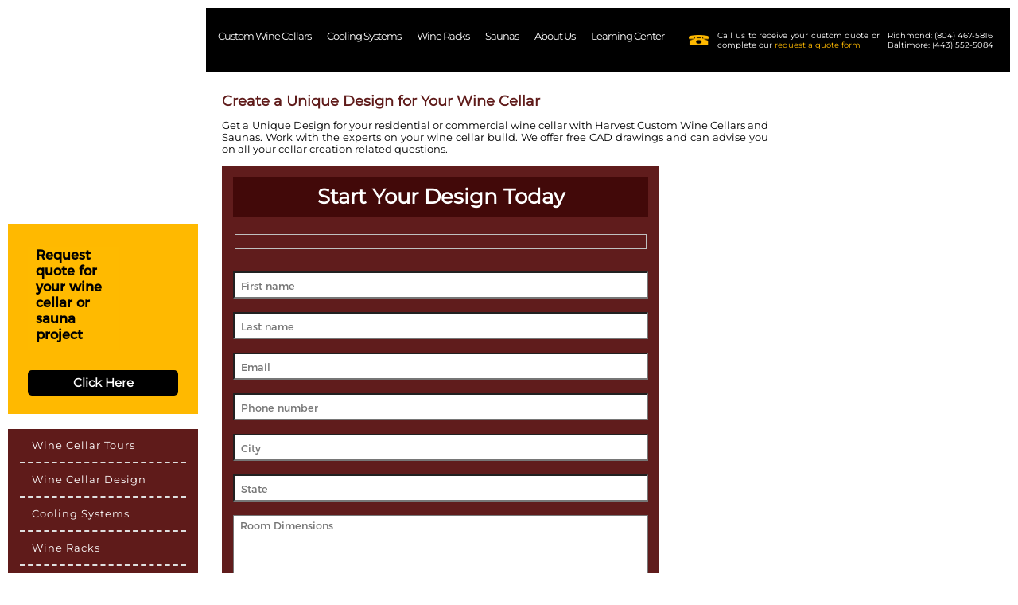

--- FILE ---
content_type: text/html; charset=UTF-8
request_url: https://harvestwinecellarsandsaunas.com/request-new-design/
body_size: 39719
content:
<!DOCTYPE html>
<html lang="en-US" class="no-js">
<head><meta charset="utf-8"/><script>if(navigator.userAgent.match(/MSIE|Internet Explorer/i)||navigator.userAgent.match(/Trident\/7\..*?rv:11/i)){var href=document.location.href;if(!href.match(/[?&]nowprocket/)){if(href.indexOf("?")==-1){if(href.indexOf("#")==-1){document.location.href=href+"?nowprocket=1"}else{document.location.href=href.replace("#","?nowprocket=1#")}}else{if(href.indexOf("#")==-1){document.location.href=href+"&nowprocket=1"}else{document.location.href=href.replace("#","&nowprocket=1#")}}}}</script><script>(()=>{class RocketLazyLoadScripts{constructor(){this.v="2.0.3",this.userEvents=["keydown","keyup","mousedown","mouseup","mousemove","mouseover","mouseenter","mouseout","mouseleave","touchmove","touchstart","touchend","touchcancel","wheel","click","dblclick","input","visibilitychange"],this.attributeEvents=["onblur","onclick","oncontextmenu","ondblclick","onfocus","onmousedown","onmouseenter","onmouseleave","onmousemove","onmouseout","onmouseover","onmouseup","onmousewheel","onscroll","onsubmit"]}async t(){this.i(),this.o(),/iP(ad|hone)/.test(navigator.userAgent)&&this.h(),this.u(),this.l(this),this.m(),this.k(this),this.p(this),this._(),await Promise.all([this.R(),this.L()]),this.lastBreath=Date.now(),this.S(this),this.P(),this.D(),this.O(),this.M(),await this.C(this.delayedScripts.normal),await this.C(this.delayedScripts.defer),await this.C(this.delayedScripts.async),this.F("domReady"),await this.T(),await this.j(),await this.I(),this.F("windowLoad"),await this.A(),window.dispatchEvent(new Event("rocket-allScriptsLoaded")),this.everythingLoaded=!0,this.lastTouchEnd&&await new Promise((t=>setTimeout(t,500-Date.now()+this.lastTouchEnd))),this.H(),this.F("all"),this.U(),this.W()}i(){this.CSPIssue=sessionStorage.getItem("rocketCSPIssue"),document.addEventListener("securitypolicyviolation",(t=>{this.CSPIssue||"script-src-elem"!==t.violatedDirective||"data"!==t.blockedURI||(this.CSPIssue=!0,sessionStorage.setItem("rocketCSPIssue",!0))}),{isRocket:!0})}o(){window.addEventListener("pageshow",(t=>{this.persisted=t.persisted,this.realWindowLoadedFired=!0}),{isRocket:!0}),window.addEventListener("pagehide",(()=>{this.onFirstUserAction=null}),{isRocket:!0})}h(){let t;function e(e){t=e}window.addEventListener("touchstart",e,{isRocket:!0}),window.addEventListener("touchend",(function i(o){Math.abs(o.changedTouches[0].pageX-t.changedTouches[0].pageX)<10&&Math.abs(o.changedTouches[0].pageY-t.changedTouches[0].pageY)<10&&o.timeStamp-t.timeStamp<200&&(o.target.dispatchEvent(new PointerEvent("click",{target:o.target,bubbles:!0,cancelable:!0,detail:1})),event.preventDefault(),window.removeEventListener("touchstart",e,{isRocket:!0}),window.removeEventListener("touchend",i,{isRocket:!0}))}),{isRocket:!0})}q(t){this.userActionTriggered||("mousemove"!==t.type||this.firstMousemoveIgnored?"keyup"===t.type||"mouseover"===t.type||"mouseout"===t.type||(this.userActionTriggered=!0,this.onFirstUserAction&&this.onFirstUserAction()):this.firstMousemoveIgnored=!0),"click"===t.type&&t.preventDefault(),this.savedUserEvents.length>0&&(t.stopPropagation(),t.stopImmediatePropagation()),"touchstart"===this.lastEvent&&"touchend"===t.type&&(this.lastTouchEnd=Date.now()),"click"===t.type&&(this.lastTouchEnd=0),this.lastEvent=t.type,this.savedUserEvents.push(t)}u(){this.savedUserEvents=[],this.userEventHandler=this.q.bind(this),this.userEvents.forEach((t=>window.addEventListener(t,this.userEventHandler,{passive:!1,isRocket:!0})))}U(){this.userEvents.forEach((t=>window.removeEventListener(t,this.userEventHandler,{passive:!1,isRocket:!0}))),this.savedUserEvents.forEach((t=>{t.target.dispatchEvent(new window[t.constructor.name](t.type,t))}))}m(){this.eventsMutationObserver=new MutationObserver((t=>{const e="return false";for(const i of t){if("attributes"===i.type){const t=i.target.getAttribute(i.attributeName);t&&t!==e&&(i.target.setAttribute("data-rocket-"+i.attributeName,t),i.target["rocket"+i.attributeName]=new Function("event",t),i.target.setAttribute(i.attributeName,e))}"childList"===i.type&&i.addedNodes.forEach((t=>{if(t.nodeType===Node.ELEMENT_NODE)for(const i of t.attributes)this.attributeEvents.includes(i.name)&&i.value&&""!==i.value&&(t.setAttribute("data-rocket-"+i.name,i.value),t["rocket"+i.name]=new Function("event",i.value),t.setAttribute(i.name,e))}))}})),this.eventsMutationObserver.observe(document,{subtree:!0,childList:!0,attributeFilter:this.attributeEvents})}H(){this.eventsMutationObserver.disconnect(),this.attributeEvents.forEach((t=>{document.querySelectorAll("[data-rocket-"+t+"]").forEach((e=>{e.setAttribute(t,e.getAttribute("data-rocket-"+t)),e.removeAttribute("data-rocket-"+t)}))}))}k(t){Object.defineProperty(HTMLElement.prototype,"onclick",{get(){return this.rocketonclick||null},set(e){this.rocketonclick=e,this.setAttribute(t.everythingLoaded?"onclick":"data-rocket-onclick","this.rocketonclick(event)")}})}S(t){function e(e,i){let o=e[i];e[i]=null,Object.defineProperty(e,i,{get:()=>o,set(s){t.everythingLoaded?o=s:e["rocket"+i]=o=s}})}e(document,"onreadystatechange"),e(window,"onload"),e(window,"onpageshow");try{Object.defineProperty(document,"readyState",{get:()=>t.rocketReadyState,set(e){t.rocketReadyState=e},configurable:!0}),document.readyState="loading"}catch(t){console.log("WPRocket DJE readyState conflict, bypassing")}}l(t){this.originalAddEventListener=EventTarget.prototype.addEventListener,this.originalRemoveEventListener=EventTarget.prototype.removeEventListener,this.savedEventListeners=[],EventTarget.prototype.addEventListener=function(e,i,o){o&&o.isRocket||!t.B(e,this)&&!t.userEvents.includes(e)||t.B(e,this)&&!t.userActionTriggered||e.startsWith("rocket-")||t.everythingLoaded?t.originalAddEventListener.call(this,e,i,o):t.savedEventListeners.push({target:this,remove:!1,type:e,func:i,options:o})},EventTarget.prototype.removeEventListener=function(e,i,o){o&&o.isRocket||!t.B(e,this)&&!t.userEvents.includes(e)||t.B(e,this)&&!t.userActionTriggered||e.startsWith("rocket-")||t.everythingLoaded?t.originalRemoveEventListener.call(this,e,i,o):t.savedEventListeners.push({target:this,remove:!0,type:e,func:i,options:o})}}F(t){"all"===t&&(EventTarget.prototype.addEventListener=this.originalAddEventListener,EventTarget.prototype.removeEventListener=this.originalRemoveEventListener),this.savedEventListeners=this.savedEventListeners.filter((e=>{let i=e.type,o=e.target||window;return"domReady"===t&&"DOMContentLoaded"!==i&&"readystatechange"!==i||("windowLoad"===t&&"load"!==i&&"readystatechange"!==i&&"pageshow"!==i||(this.B(i,o)&&(i="rocket-"+i),e.remove?o.removeEventListener(i,e.func,e.options):o.addEventListener(i,e.func,e.options),!1))}))}p(t){let e;function i(e){return t.everythingLoaded?e:e.split(" ").map((t=>"load"===t||t.startsWith("load.")?"rocket-jquery-load":t)).join(" ")}function o(o){function s(e){const s=o.fn[e];o.fn[e]=o.fn.init.prototype[e]=function(){return this[0]===window&&t.userActionTriggered&&("string"==typeof arguments[0]||arguments[0]instanceof String?arguments[0]=i(arguments[0]):"object"==typeof arguments[0]&&Object.keys(arguments[0]).forEach((t=>{const e=arguments[0][t];delete arguments[0][t],arguments[0][i(t)]=e}))),s.apply(this,arguments),this}}if(o&&o.fn&&!t.allJQueries.includes(o)){const e={DOMContentLoaded:[],"rocket-DOMContentLoaded":[]};for(const t in e)document.addEventListener(t,(()=>{e[t].forEach((t=>t()))}),{isRocket:!0});o.fn.ready=o.fn.init.prototype.ready=function(i){function s(){parseInt(o.fn.jquery)>2?setTimeout((()=>i.bind(document)(o))):i.bind(document)(o)}return t.realDomReadyFired?!t.userActionTriggered||t.fauxDomReadyFired?s():e["rocket-DOMContentLoaded"].push(s):e.DOMContentLoaded.push(s),o([])},s("on"),s("one"),s("off"),t.allJQueries.push(o)}e=o}t.allJQueries=[],o(window.jQuery),Object.defineProperty(window,"jQuery",{get:()=>e,set(t){o(t)}})}P(){const t=new Map;document.write=document.writeln=function(e){const i=document.currentScript,o=document.createRange(),s=i.parentElement;let n=t.get(i);void 0===n&&(n=i.nextSibling,t.set(i,n));const c=document.createDocumentFragment();o.setStart(c,0),c.appendChild(o.createContextualFragment(e)),s.insertBefore(c,n)}}async R(){return new Promise((t=>{this.userActionTriggered?t():this.onFirstUserAction=t}))}async L(){return new Promise((t=>{document.addEventListener("DOMContentLoaded",(()=>{this.realDomReadyFired=!0,t()}),{isRocket:!0})}))}async I(){return this.realWindowLoadedFired?Promise.resolve():new Promise((t=>{window.addEventListener("load",t,{isRocket:!0})}))}M(){this.pendingScripts=[];this.scriptsMutationObserver=new MutationObserver((t=>{for(const e of t)e.addedNodes.forEach((t=>{"SCRIPT"!==t.tagName||t.noModule||t.isWPRocket||this.pendingScripts.push({script:t,promise:new Promise((e=>{const i=()=>{const i=this.pendingScripts.findIndex((e=>e.script===t));i>=0&&this.pendingScripts.splice(i,1),e()};t.addEventListener("load",i,{isRocket:!0}),t.addEventListener("error",i,{isRocket:!0}),setTimeout(i,1e3)}))})}))})),this.scriptsMutationObserver.observe(document,{childList:!0,subtree:!0})}async j(){await this.J(),this.pendingScripts.length?(await this.pendingScripts[0].promise,await this.j()):this.scriptsMutationObserver.disconnect()}D(){this.delayedScripts={normal:[],async:[],defer:[]},document.querySelectorAll("script[type$=rocketlazyloadscript]").forEach((t=>{t.hasAttribute("data-rocket-src")?t.hasAttribute("async")&&!1!==t.async?this.delayedScripts.async.push(t):t.hasAttribute("defer")&&!1!==t.defer||"module"===t.getAttribute("data-rocket-type")?this.delayedScripts.defer.push(t):this.delayedScripts.normal.push(t):this.delayedScripts.normal.push(t)}))}async _(){await this.L();let t=[];document.querySelectorAll("script[type$=rocketlazyloadscript][data-rocket-src]").forEach((e=>{let i=e.getAttribute("data-rocket-src");if(i&&!i.startsWith("data:")){i.startsWith("//")&&(i=location.protocol+i);try{const o=new URL(i).origin;o!==location.origin&&t.push({src:o,crossOrigin:e.crossOrigin||"module"===e.getAttribute("data-rocket-type")})}catch(t){}}})),t=[...new Map(t.map((t=>[JSON.stringify(t),t]))).values()],this.N(t,"preconnect")}async $(t){if(await this.G(),!0!==t.noModule||!("noModule"in HTMLScriptElement.prototype))return new Promise((e=>{let i;function o(){(i||t).setAttribute("data-rocket-status","executed"),e()}try{if(navigator.userAgent.includes("Firefox/")||""===navigator.vendor||this.CSPIssue)i=document.createElement("script"),[...t.attributes].forEach((t=>{let e=t.nodeName;"type"!==e&&("data-rocket-type"===e&&(e="type"),"data-rocket-src"===e&&(e="src"),i.setAttribute(e,t.nodeValue))})),t.text&&(i.text=t.text),t.nonce&&(i.nonce=t.nonce),i.hasAttribute("src")?(i.addEventListener("load",o,{isRocket:!0}),i.addEventListener("error",(()=>{i.setAttribute("data-rocket-status","failed-network"),e()}),{isRocket:!0}),setTimeout((()=>{i.isConnected||e()}),1)):(i.text=t.text,o()),i.isWPRocket=!0,t.parentNode.replaceChild(i,t);else{const i=t.getAttribute("data-rocket-type"),s=t.getAttribute("data-rocket-src");i?(t.type=i,t.removeAttribute("data-rocket-type")):t.removeAttribute("type"),t.addEventListener("load",o,{isRocket:!0}),t.addEventListener("error",(i=>{this.CSPIssue&&i.target.src.startsWith("data:")?(console.log("WPRocket: CSP fallback activated"),t.removeAttribute("src"),this.$(t).then(e)):(t.setAttribute("data-rocket-status","failed-network"),e())}),{isRocket:!0}),s?(t.fetchPriority="high",t.removeAttribute("data-rocket-src"),t.src=s):t.src="data:text/javascript;base64,"+window.btoa(unescape(encodeURIComponent(t.text)))}}catch(i){t.setAttribute("data-rocket-status","failed-transform"),e()}}));t.setAttribute("data-rocket-status","skipped")}async C(t){const e=t.shift();return e?(e.isConnected&&await this.$(e),this.C(t)):Promise.resolve()}O(){this.N([...this.delayedScripts.normal,...this.delayedScripts.defer,...this.delayedScripts.async],"preload")}N(t,e){this.trash=this.trash||[];let i=!0;var o=document.createDocumentFragment();t.forEach((t=>{const s=t.getAttribute&&t.getAttribute("data-rocket-src")||t.src;if(s&&!s.startsWith("data:")){const n=document.createElement("link");n.href=s,n.rel=e,"preconnect"!==e&&(n.as="script",n.fetchPriority=i?"high":"low"),t.getAttribute&&"module"===t.getAttribute("data-rocket-type")&&(n.crossOrigin=!0),t.crossOrigin&&(n.crossOrigin=t.crossOrigin),t.integrity&&(n.integrity=t.integrity),t.nonce&&(n.nonce=t.nonce),o.appendChild(n),this.trash.push(n),i=!1}})),document.head.appendChild(o)}W(){this.trash.forEach((t=>t.remove()))}async T(){try{document.readyState="interactive"}catch(t){}this.fauxDomReadyFired=!0;try{await this.G(),document.dispatchEvent(new Event("rocket-readystatechange")),await this.G(),document.rocketonreadystatechange&&document.rocketonreadystatechange(),await this.G(),document.dispatchEvent(new Event("rocket-DOMContentLoaded")),await this.G(),window.dispatchEvent(new Event("rocket-DOMContentLoaded"))}catch(t){console.error(t)}}async A(){try{document.readyState="complete"}catch(t){}try{await this.G(),document.dispatchEvent(new Event("rocket-readystatechange")),await this.G(),document.rocketonreadystatechange&&document.rocketonreadystatechange(),await this.G(),window.dispatchEvent(new Event("rocket-load")),await this.G(),window.rocketonload&&window.rocketonload(),await this.G(),this.allJQueries.forEach((t=>t(window).trigger("rocket-jquery-load"))),await this.G();const t=new Event("rocket-pageshow");t.persisted=this.persisted,window.dispatchEvent(t),await this.G(),window.rocketonpageshow&&window.rocketonpageshow({persisted:this.persisted})}catch(t){console.error(t)}}async G(){Date.now()-this.lastBreath>45&&(await this.J(),this.lastBreath=Date.now())}async J(){return document.hidden?new Promise((t=>setTimeout(t))):new Promise((t=>requestAnimationFrame(t)))}B(t,e){return e===document&&"readystatechange"===t||(e===document&&"DOMContentLoaded"===t||(e===window&&"DOMContentLoaded"===t||(e===window&&"load"===t||e===window&&"pageshow"===t)))}static run(){(new RocketLazyLoadScripts).t()}}RocketLazyLoadScripts.run()})();</script>
	
	<meta name="p:domain_verify" content="2176a11ecac359a47581bca76a1dd365"/>
	 <title>Create a Unique Design for Your Wine Cellar - Harvest Custom Wine Cellars and Saunas - Richmond : Harvest Custom Wine Cellars and Saunas &#8211; Richmond</title><link rel="preload" data-rocket-preload as="font" href="https://harvestwinecellarsandsaunas.com/wp-content/themes/custom-theme/fonts/Montserrat-Regular.otf" crossorigin><link rel="preload" data-rocket-preload as="font" href="https://harvestwinecellarsandsaunas.com/wp-content/themes/custom-theme/fonts/Montserrat-Light.otf" crossorigin><link rel="preload" data-rocket-preload as="font" href="https://harvestwinecellarsandsaunas.com/wp-content/themes/custom-theme/css/fonts/Montserrat-Regular.otf" crossorigin><link rel="preload" data-rocket-preload as="font" href="https://harvestwinecellarsandsaunas.com/wp-content/themes/custom-theme/css/fonts/Montserrat-Light.otf" crossorigin><link rel="preload" data-rocket-preload as="font" href="https://fonts.gstatic.com/s/montserrat/v29/JTUHjIg1_i6t8kCHKm4532VJOt5-QNFgpCtr6Hw5aXo.woff2" crossorigin><link rel="preload" data-rocket-preload as="font" href="https://harvestwinecellarsandsaunas.com/wp-content/plugins/mobile-menu/includes/css/font/mobmenu.woff2?31192480" crossorigin><style id="wpr-usedcss">.group:after,.section{clear:both}.section{padding:0;margin:0}.col{display:block;float:left;margin:0;box-sizing:border-box}.col:first-child{margin-left:0}.group:after,.group:before{content:"";display:table}.group{zoom:1}.span_12_of_12{width:100%}.span_10_of_12{width:83.33%}.span_9_of_12{width:75%}.span_7_of_12{width:58.33%}.span_6_of_12{width:50%}.span_5_of_12{width:41.66%}.span_3_of_12{width:25%}.span_2_of_12{width:16.66%}p>a{color:#a51d1b!important}@media only screen and (max-width:480px){.col{margin:0}.span_10_of_12,.span_12_of_12,.span_2_of_12,.span_3_of_12,.span_5_of_12,.span_6_of_12,.span_7_of_12,.span_9_of_12{width:100%}}img,legend{border:0}html{font-family:sans-serif;-ms-text-size-adjust:100%;-webkit-text-size-adjust:100%}body{margin:0}article,aside,details,figcaption,figure,footer,header,hgroup,main,menu,nav,section,summary{display:block}audio,canvas,progress,video{display:inline-block;vertical-align:baseline}audio:not([controls]){display:none;height:0}[hidden],template{display:none}a{background-color:transparent}a:active,a:hover{outline:0}abbr[title]{border-bottom:1px dotted}optgroup,strong{font-weight:700}dfn{font-style:italic}h1{font-size:2em;margin:.67em 0}mark{background:#ff0;color:#000}small{font-size:80%}sub,sup{font-size:75%;line-height:0;position:relative;vertical-align:baseline}sup{top:-.5em}sub{bottom:-.25em}svg:not(:root){overflow:hidden}figure{margin:1em 40px}hr{-moz-box-sizing:content-box;box-sizing:content-box;height:0}pre,textarea{overflow:auto}code,kbd,pre,samp{font-family:monospace,monospace;font-size:1em}button,input,optgroup,select,textarea{font:inherit;margin:0}button{overflow:visible}button,select{text-transform:none}button,html input[type=button],input[type=reset],input[type=submit]{-webkit-appearance:button;cursor:pointer}button[disabled],html input[disabled]{cursor:default}button::-moz-focus-inner,input::-moz-focus-inner{border:0;padding:0}input{line-height:normal}input[type=checkbox],input[type=radio]{box-sizing:border-box;padding:0}input[type=number]::-webkit-inner-spin-button,input[type=number]::-webkit-outer-spin-button{height:auto}input[type=search]{-webkit-appearance:textfield;-moz-box-sizing:content-box;-webkit-box-sizing:content-box;box-sizing:content-box}input[type=search]::-webkit-search-cancel-button,input[type=search]::-webkit-search-decoration{-webkit-appearance:none}fieldset{border:1px solid silver;margin:0 2px;padding:.35em .625em .75em}legend{padding:0}table{border-collapse:collapse;border-spacing:0}.wp-caption{background:#fff;border:1px solid #f0f0f0;max-width:96%;padding:5px 3px 10px;text-align:center}.wp-caption img{border:0;height:auto;margin:0;max-width:98.5%;padding:0;width:auto}.wp-caption .wp-caption-text{font-size:11px;line-height:17px;margin:0;padding:0 4px 5px}*,:after,:before{-moz-box-sizing:border-box;box-sizing:border-box;-webkit-font-smoothing:antialiased;font-smoothing:antialiased;text-rendering:optimizeLegibility}@media print{blockquote,img,pre,tr{page-break-inside:avoid}*{background:0 0!important;color:#000!important;box-shadow:none!important;text-shadow:none!important}a[href]:after{content:" (" attr(href) ")"}abbr[title]:after{content:" (" attr(title) ")"}.ir a:after,a[href^="#"]:after,a[href^="javascript:"]:after{content:""}blockquote,pre{border:1px solid #999}thead{display:table-header-group}img{max-width:100%!important}@page{margin:.5cm}h2,h3,p{orphans:3;widows:3}h2,h3{page-break-after:avoid}}.clearfix:after,.clearfix:before{content:" ";display:table}.clearfix:after{clear:both}.mobiletop{height:40px;width:100%;background:#5f1b1a;font-size:1em;font-family:opensans,Arial;font-weight:700;position:relative}.mobiletop ul{padding:0;margin:0 auto;width:600px;height:40px}.mobiletop li{display:inline;float:left;padding:0}.mobiletop a{color:#000!important;display:inline-block;width:100px;text-align:center;text-decoration:none;line-height:40px}.mobiletop li a{box-sizing:border-box;-moz-box-sizing:border-box;-webkit-box-sizing:border-box;font-size:1.2em!important}.mobiletop a:active,.mobiletop a:hover{color:#fff;text-decoration:none}@media screen and (max-width:768px){.mobiletop{height:auto}.mobiletop ul{width:100%;display:block;height:auto}.mobiletop li{width:100%;float:left;position:relative}.mobiletop li a{border-bottom:1px solid #fff;border-right:1px solid #fff}.mobiletop li:last-child a,.mobiletop ul ul li a:first-child{border:none}.mobiletop a{text-align:left;width:100%;padding-left:20px;line-height:25px;padding-top:10px;padding-bottom:10px;color:#000}.mobiletop ul ul{padding-left:3%}.mobiletop ul ul li a:before{content:'￫';padding-right:1%;color:#fff}}@media only screen and (max-width :768px){.mobiletop{display:block;border-bottom:0}.mobiletop ul{display:none;height:auto}.mobiletop a{color:#fff!important}}@media only screen and (max-width :480px){.tablet-s4{display:none!important}.sidebar-2 li a{font-size:5vw!important}.sidebar-1 ul li,.sidebar-2 ul li{text-align:left!important}.sidebar-3{margin-top:0;background-color:#cbcbcb!important}.sidebar-3 ul li,.sidebar-3 ul li a{color:#000!important}.mobiletop li{display:block;float:none;width:100%}.mobiletop li a{border-bottom:1px solid #fff;text-align:left;font-size:1.2em!important}}div.wpcf7{margin:0;padding:0}div.wpcf7-response-output{margin:2em .5em 1em;padding:.2em 1em}div.wpcf7 .screen-reader-response{position:absolute;overflow:hidden;clip:rect(1px,1px,1px,1px);height:1px;width:1px;margin:0;padding:0;border:0}span.wpcf7-not-valid-tip{color:red;font-size:1em;font-weight:400;display:block}.use-floating-validation-tip span.wpcf7-not-valid-tip{position:absolute;top:20%;left:20%;z-index:100;border:1px solid red;background:#fff;padding:.2em .8em}div.wpcf7 input[type=file]{cursor:pointer}div.wpcf7 input[type=file]:disabled{cursor:default}ul#top-menu{display:flex;float:left;list-style:none;margin-bottom:0!important;padding:0}.footer-logo img{display:block;margin-left:10%;width:100%;max-height:140px}i.mob-icon-cancel-1.mob-cancel-button{color:#fff}.mob-menu-left-bg-holder{background:#5f1b1b!important}.mobmenu-left-alignment.mobmenu-panel.mobmenu-left-panel.show-panel{background:#5f1b1b!important}section.page-section div.container ol li{font-size:1vw}.main-col-1{height:150vw}svg.icon.icon-angle-down{display:none!important}ul#top-menu li:hover a{text-decoration:none!important}ul#top-menu li:hover{background:#5f1b1b}ul#top-menu li:first-child{padding:28px 5px 28px 10px!important}ul#top-menu li{background:#000;float:left;padding-right:25px;cursor:pointer;margin-right:0;padding:28px 5px!important}.footer-nav ul li ul.sub-menu,ul#top-menu li ul.sub-menu{display:none}ul#top-menu li.mega-menu ul.sub-menu{display:none;width:100%;position:absolute;left:0;top:70px;background:#5f1b1b;z-index:1;padding-left:20px;margin-left:0!important}.footer-nav ul li.mega-menu ul.sub-menu{display:none;width:auto;position:absolute;background:#5f1b1b;z-index:1;margin-left:0!important;margin-top:0;text-align:left;padding:.8rem}.footer-nav ul li:not(.mega-menu) ul.sub-menu,ul#top-menu li:not(.mega-menu) ul.sub-menu{display:none;position:absolute;top:70px;background:#5f1b1b;z-index:1;padding-left:20px;margin-left:-5px;padding-top:10px!important;padding-bottom:5px!important}ul#top-menu li a{font-size:1vw;padding:0 7px;letter-spacing:-1px}li.no-link ul.sub-menu li a{cursor:pointer!important}li.no-link,li.no-link a{cursor:default!important}.footer-nav ul li a ul.sub-menu li a,.footer-nav ul li a ul.sub-menu li ul.sub-menu li a,ul#top-menu li a ul.sub-menu li a,ul#top-menu li a ul.sub-menu li ul.sub-menu li a{letter-spacing:0}.footer-nav ul li:hover ul.sub-menu,ul#top-menu li:hover ul.sub-menu{display:block!important}.footer-nav ul li:hover ul.sub-menu:hover,ul#top-menu li:hover ul.sub-menu:hover{display:block!important}ul#top-menu li a::after{content:none}ul#top-menu li ul.sub-menu li{background:#5f1b1b}.footer-nav ul li ul.sub-menu li a:hover,ul#top-menu li ul.sub-menu li a:hover{color:#fff;text-decoration:underline!important}.footer-nav ul li :not(.mega-menu) ul.sub-menu,ul#top-menu li :not(.mega-menu) ul.sub-menu{padding-bottom:20px!important}.footer-nav ul li:not(.mega-menu) ul.sub-menu li,ul#top-menu li:not(.mega-menu) ul.sub-menu li{width:100%!important;min-width:100%;padding-bottom:12px!important;padding-top:12px!important}ul#top-menu li.mega-menu ul.sub-menu li{width:25%!important}.footer-nav ul li.mega-menu ul.sub-menu li{width:auto}.footer-nav ul li.mega-menu ul.sub-menu li{display:block;margin-left:0;margin-bottom:.3rem}.footer-nav ul li.mega-menu ul.sub-menu li ul.sub-menu,ul#top-menu li.mega-menu ul.sub-menu li ul.sub-menu{float:none!important;border:0;box-shadow:none;display:block;position:inherit!important;padding:0}ul#top-menu li.mega-menu ul.sub-menu li a{color:#feb901;text-transform:uppercase;font-weight:400}.footer-nav ul li.mega-menu ul.sub-menu li a{color:#fff;text-transform:uppercase;font-weight:400}.footer-nav ul li.mega-menu ul.sub-menu li a:hover{color:#000}.footer-nav ul li ul li::after{content:none;margin-left:0}.footer-nav ul li.mega-menu ul.sub-menu li ul.sub-menu,ul#top-menu li.mega-menu ul.sub-menu li ul.sub-menu{min-height:363px!important}.footer-nav ul li.mega-menu ul.sub-menu li ul.sub-menu li,ul#top-menu li.mega-menu ul.sub-menu li ul.sub-menu li{padding:10px 0 0!important;width:100%!important}.footer-nav ul li.mega-menu ul.sub-menu li ul.sub-menu li a,ul#top-menu li.mega-menu ul.sub-menu li ul.sub-menu li a{color:#fff;font-weight:300;text-transform:capitalize!important;width:90%!important}.footer-nav ul li.mega-menu ul.sub-menu li ul.sub-menu li,ul#top-menu li.mega-menu ul.sub-menu li ul.sub-menu li{float:none;width:100%;margin-bottom:10px}.footer-nav ul li.mega-menu ul.sub-menu li,ul#top-menu li.mega-menu ul.sub-menu li{cursor:default!important}ul#top-menu li.mega-menu ul.sub-menu li a{cursor:default!important}.footer-nav ul li.mega-menu ul.sub-menu li a{cursor:pointer!important}.footer-nav ul li.mega-menu ul.sub-menu li a:hover,ul#top-menu li.mega-menu ul.sub-menu li a:hover{text-decoration:none!important}.footer-nav ul li.mega-menu ul.sub-menu li ul.sub-menu li a:hover,ul#top-menu li.mega-menu ul.sub-menu li ul.sub-menu li a:hover{text-decoration:underline!important}.footer-nav ul li.mega-menu ul.sub-menu li ul.sub-menu li,ul#top-menu li.mega-menu ul.sub-menu li ul.sub-menu li{cursor:pointer!important}.footer-nav ul li.mega-menu ul.sub-menu li ul.sub-menu li a,ul#top-menu li.mega-menu ul.sub-menu li ul.sub-menu li a{cursor:pointer!important}.footer-nav ul li ul.sub-menu li:first-child a,ul#top-menu li ul.sub-menu li:first-child a{position:relative!important;right:4px!important}.footer-nav ul li ul.sub-menu li:first-child a{right:0!important}.footer-nav ul li:not(.mega-menu) ul.sub-menu li,ul#top-menu li:not(.mega-menu) ul.sub-menu li{width:100%!important}.footer-nav ul li ul.sub-menu li ul.sub-menu,ul#top-menu li ul.sub-menu li ul.sub-menu{float:none!important;border:0;box-shadow:none;display:block;position:inherit!important;padding:0}.footer-nav ul li ul.sub-menu li a,ul#top-menu li ul.sub-menu li a{color:#fff;text-transform:capitalize;font-weight:400}.footer-nav ul li ul.sub-menu li ul.sub-menu li,ul#top-menu li ul.sub-menu li ul.sub-menu li{padding:20px 0 0!important;width:100%!important}.footer-nav ul li ul.sub-menu li ul.sub-menu li a,ul#top-menu li ul.sub-menu li ul.sub-menu li a{color:#fff;font-weight:300;text-transform:capitalize!important}.footer-nav ul li ul.sub-menu li ul.sub-menu li,ul#top-menu li ul.sub-menu li ul.sub-menu li{float:none;width:100%;margin-bottom:10px}ul#menu-home-left-menu li:not(.menu-item-has-children):hover{background:#000}ul#menu-home-left-menu li.menu-item-has-children:hover{background:#000}ul#menu-home-left-menu li ul.sub-menu{display:none;z-index:1;position:absolute;left:17.5vw;background:#000;margin-top:-1px;max-width:400px;width:100%;box-shadow:rgba(0,0,0,.3) 0 1px 3px;padding:10px 20px;border-right:1px solid #fff;border-top:1px solid #fff;border-bottom:1px solid #fff;border-top-right-radius:5px;border-bottom-right-radius:5px;border-bottom-left-radius:5px}ul#menu-home-left-menu li ul.sub-menu li a{padding:10px 15px!important;border-left:0;border-bottom:0}ul#menu-home-left-menu li ul.sub-menu li a::after{content:none!important;height:0;content:none;position:relative;bottom:0!important}ul#menu-home-left-menu li{z-index:1;padding:0 15px}ul#menu-home-left-menu li:hover ul.sub-menu{display:inline-block;position:absolute;left:17.7vw;margin-top:-2px;background:#000;max-width:400px;width:100%;z-index:999}ul#menu-home-left-menu li:hover a{color:#ffb900}ul#menu-home-left-menu li:hover a::after{content:none}ul#menu-home-left-menu li ul.sub-menu li a{color:#fff;padding-left:20px}ul#menu-home-left-menu li ul.sub-menu li a:hover{text-decoration:underline!important}ul#menu-home-left-menu li ul.sub-menu li:hover a{color:#ffb900}ul#menu-home-left-menu li a:hover{text-decoration:none!important}ul#menu-home-left-menu li:last-child a{border-bottom:0}ul#menu-home-left-menu li ul.sub-menu li a{cursor:pointer!important;pointer-events:auto!important}ul#menu-home-left-menu li a{width:100%;padding:13px 15px;border-bottom:2px dashed #e0e0e0}li.no-cursor a{cursor:default!important;pointer-events:none!important}.menu-item-has-children a::after{height:0;content:"\25b8";float:right;color:#fff;font-size:1.2vw;position:relative;bottom:3px}@media (min-width:1000px){li.w-normal-20 ul.sub-menu{width:100%;max-width:20vw}li.w-normal-15 ul.sub-menu{width:100%;max-width:15vw}li.w-normal-24 ul.sub-menu{width:100%;max-width:24vw}li.w-normal-26 ul.sub-menu{width:100%;max-width:26vw}}@media (max-width:1370px){ul#top-menu li a{font-size:1vw;padding:0 5px}.top-contact .icon-phone{position:absolute;top:23%!important;left:0!important}.top-contact p{padding-left:22px!important}}@media (max-width:1362px){.main-col-1{height:170vw}}@media (max-width:1280px){ul#top-menu li a{font-size:1vw;padding:0 5px}}@media (max-width:1200px){ul#top-menu li a{font-size:1.06vw;padding:0 5px}}@media (min-width:2000px){.main-col-1{height:135vw!important}}@media (max-width:1024px){.footer-nav li:after{content:"|";color:#000;margin-left:0}p.vs-cc{position:relative;left:1.2vw}.footer-nav li a{display:inline-block;color:#000;width:70px;text-align:center}.page-content h1,.page-content h2,.page-content h3,.page-content h4,.page-content h5{clear:both!important}ul#top-menu li a{font-size:1vw;padding:0 5px}.footer-logo img{display:block;margin-left:5%;width:100%;max-height:72px!important}h4.footer-copyright{position:relative;bottom:1vw;font-size:1.4vw}}@media (max-width:790px){h4.footer-copyright{position:relative;bottom:0;font-size:3vw}.footer-logo img{max-height:150px!important}}div.foogallery{z-index:0!important}p.text-footer-2{font-size:.8vw}a,a:hover{color:#fff}.mobiletop,.sidebar-768,.top-nav-holder-768{display:none}body,h1,h2,h3,p,ul{font-family:Montserrat,sans-serif}.centered,a.black-button{text-align:center}@font-face{font-display:swap;font-family:Montserrat-Regular;src:url(https://harvestwinecellarsandsaunas.com/wp-content/themes/custom-theme/fonts/Montserrat-Regular.otf);font-weight:400!important}@font-face{font-display:swap;font-family:Montserrat;src:url(https://harvestwinecellarsandsaunas.com/wp-content/themes/custom-theme/fonts/Montserrat-Light.otf);font-weight:400!important}h1{font-size:2vw;color:#5f1b1a;font-weight:bolder}body,h2,h3,h4,h5{font-weight:400}h2{font-size:1.8vw}h3{font-size:1.1vw}h4{font-size:1.1vw}h5{font-size:1vw}body{font-size:100%;line-height:1.2;margin:0}.container{width:100%;max-width:100%;margin:0 auto;box-sizing:border-box;overflow:hidden;border:10px solid #fff;border-bottom:none}.main-col-1{width:19%}.sidebar-1 ul,.sidebar-2 ul{padding:0;margin:0;list-style:none}.sidebar-1{background:#1b6e96;padding:0}.sidebar-1 ul li{margin:auto;padding:0}.sidebar-1 li:last-child{border-bottom:none}.sidebar-1 li a{text-transform:capitalize}a.black-button{background-color:#000;color:#fff!important;display:block;width:100%;margin-bottom:10px;padding-top:7px;font-size:1.2vw;font-weight:700;border-radius:5px;padding-bottom:7px;position:relative;top:5px}input[type=checkbox],input[type=radio]{box-sizing:border-box;padding:0;width:auto}@media(max-width:768px){.footer-nav li:after{content:"|";color:#000;margin-left:0;font-size:20px}.call-us-container .col.span_5_of_12{background:#fff!important}h3.title{font-size:4vw}.call-us p{color:#fff;margin-top:3%!important;font-size:4vw}.logo-768{background:#fff!important}.logo-768 img{border:10px solid;background-color:#fff;max-width:550px;margin:0 auto;float:none!important;display:block;width:100%}.span_5_of_12{width:100%!important}.span_7_of_12{width:100%!important}h3.quote-text{font-size:2.4vw!important}}@media(max-width:790px){.group:after,.section{clear:none!important}div.menu-home-left-menu-container>ul>li>ul.sub-menu{display:block!important;margin-left:4em!important;width:96.5%}ul#menu-sidebar-1 li:first-child a{margin-left:0}.mobiletop,.sidebar-768,.top-nav-holder-768{display:block}.sidebar-2{margin-top:0!important}ul#mobmenuleft li{font-size:2vw}.wcdg.tablet{width:100%!important;background:#fff;text-align:center}img.imgapprove{width:400px!important;max-width:400px!important;position:relative;right:25%;margin-top:10px;margin-bottom:20px}.col.span_5_of_12.sidebar-768{display:none}.footer-logo img{display:block;margin-left:0!important;width:100%;max-height:210px;object-fit:contain}.footer-container{margin:0!important;background:#cbcbcb;border:0!important;padding:15px!important;border-top:0!important;border-bottom:0!important;margin-bottom:0!important;margin-top:0!important}h4.footer-copyright{font-size:3vw}.footer-nav ul li,.top-nav ul li{margin-left:0;text-align:center}}@media(max-width:675px){div.menu-home-left-menu-container>ul>li>ul.sub-menu{display:block!important;margin-left:.8em!important;width:96.5%}ul#menu-sidebar-1 li:first-child a{margin-left:0}.mobmenu-content li a{font-size:14px!important}img.imgapprove{width:230px!important;max-width:400px!important;position:relative;right:25%;margin-top:10px;margin-bottom:20px}.footer-logo img{max-height:160px!important}html #wpadminbar{height:46px;min-width:240px;position:static;bottom:0}p.button{text-align:center}.sidebar-3{display:none}.col .content p{position:relative;top:12vw}h3.quote-text{color:#1010e2}.col .content{position:relative!important;color:#fff}h4.footer-copyright{font-size:4.2vw!important}figure figure a img{width:95%!important;max-width:100%}.wp-block-image{margin-right:0!important;margin-left:.2em!important}figure figure{width:100%!important;margin:0 auto}.footer-logo img{margin-left:auto!important;margin-right:auto!important}}@media(max-width:480px){div.footer-nav>a{display:none!important}p.text-footer-2{font-size:3.5vw}.footer-nav ul{display:none!important}h3.quote-text{font-size:6vw!important}a.black-button{font-size:3.2vw}.sidebar-4{background:#ffb900;margin-top:1%;margin-bottom:1%;padding-left:25px;padding-right:25px;padding-top:15px}.footer-nav li a{font-size:2rem;width:50%}.footer-nav li:after{display:none}.footer-nav li{display:block}}.main-col-2{width:81%;position:relative;left:.8%}.top-nav-holder{background:#000;overflow:hidden;display:flex;align-items:center;justify-content:center;margin-bottom:1%}.top-nav ul{margin:0}.top-nav ul li{display:inline-block;margin-left:0}.top-nav ul li:last-child{margin-right:0}.top-nav ul li:last-child:after{content:none}.top-nav ul li a{display:inline-block;padding:5px}.top-contact{color:#fff;display:flex;align-items:center;justify-content:center;position:relative}.top-contact p{padding-left:35px;font-size:.8vw;position:relative;margin-left:2%;margin-top:0;margin-bottom:0}.top-contact a{color:#ffb900}.top-contact .icon-phone{background:url('https://harvestwinecellarsandsaunas.com/wp-content/themes/custom-theme/images/Custom%20Wine%20Cellars%20San%20Diego%20Phone.png') no-repeat;background-size:contain!important;width:6%;padding-bottom:48.27%;position:absolute;top:27%;left:1.5%}.footer-nav li:last-child:after{content:" ";background:url(https://harvestwinecellarsandsaunas.com/wp-content/themes/custom-theme/images/arrow-down.png) no-repeat;width:14px;height:12px;margin-left:0;display:inline-block}.footer-nav ul li.mega-menu ul.sub-menu li:last-child:after{background:0 0;width:0;height:0}.footer-nav li a{display:inline-block;color:#000;font-size:.9rem}.footer-container>.footer-nav>h4.footer-copyright{margin:3rem 0 0}.contact-form-container input[type=submit]{border:2px solid #ffb900;text-transform:uppercase;text-align:center;display:inline-block;width:60%;margin:auto;background:0 0;font-family:Montserrat-Regular,sans-serif;font-size:1.5vw;border-radius:2px;color:#ffb900!important}@media screen and (max-width:1370px){.footer-nav ul li,.top-nav ul li{margin-left:0}.top-nav ul li:after .footer-nav ul li:after{margin-left:5px}}@media screen and (max-width:1024px){p,ul{font-size:1vw;font-style:normal;font-family:Montserrat,sans-serif}.contact-form-container input,.contact-form-container textarea{font-size:1vw;padding:1%}}@media screen and (max-width:700px){.footer-copyright{font-size:12px}}div.menu-home-left-menu-container>ul>li>ul.sub-menu{display:none;margin-left:.8em}.span_6-nav_of_12{width:60%;margin:0;text-align:left;margin-left:0}.span_6-right_of_12{width:41%;margin:0;text-align:left;margin-left:0}#box{position:relative;right:5vw}#popup{padding-bottom:30px;max-width:530px;min-width:200px;width:28vw;position:absolute;z-index:99;display:none;background:#fff;border:3px solid #000;border-radius:.5vw;left:19vw;top:100px}.grecaptcha-badge{bottom:20rem!important}@media (max-width:1280px){#popup{position:absolute;left:260px;top:100px}#popup{position:absolute;left:17vw;top:100px}}@media (max-width:1220px){#popup{position:absolute;left:17vw;top:100px}}@media (max-width:1120px){#popup{position:absolute;left:17vw;top:100px}}@media screen and (min-width:275px) and (max-width:768px){.footer-logo{margin-top:3rem}p{font-size:3.3vw}}div.page-content>ul>li>span>a{color:#00f}html{margin-top:0!important}ul#menu-home-left-menu li a{text-transform:capitalize}ul#menu-home-left-menu li ul.sub-menu li a{text-transform:capitalize}.mob-menu-header-holder{display:none!important}div.page-content a{color:#fbbb13!important;text-decoration:none}div.page-content a:hover{text-decoration:underline}a span{color:#fbc33e!important;text-decoration:none!important}a span:hover{text-decoration:underline!important}em>a,p>a{color:#a51d1b!important;text-decoration:none!important}p{text-align:justify}h1,h2,h3{font-weight:bolder}.sidebar-1 li a{text-transform:uppercase}.sidebar-768,.top-nav-holder-768{display:none}.left{float:left}.contact-form-container input[type=submit]{border:2px solid #ffb900;position:relative;left:6.5vw;text-transform:uppercase;text-align:center;display:inline-block;width:60%;margin:auto;background:0 0;font-family:Montserrat-Regular,sans-serif;font-size:1.5vw;border-radius:2px;color:#ffb900!important}h1,h2,h3,p,ul{font-family:Montserrat,sans-serif}a{color:#fff}a:hover{color:#fff;text-decoration:underline!important}span>a{color:#ffb900;text-decoration:none!important}span>a:hover{color:#5f1b1a;text-decoration:underline!important}blockquote{color:#4ebead}a{text-decoration:none}a:hover{text-decoration:underline}.no-link-color{color:#fff!important;text-decoration:none!important}.no-link-color:hover{text-decoration:underline!important}p,ul{font-size:1vw;font-style:normal}.mobiletop{display:none}@font-face{font-display:swap;font-family:Montserrat-Regular;src:url(https://harvestwinecellarsandsaunas.com/wp-content/themes/custom-theme/css/fonts/Montserrat-Regular.otf);font-weight:400!important}@font-face{font-display:swap;font-family:Montserrat;src:url(https://harvestwinecellarsandsaunas.com/wp-content/themes/custom-theme/css/fonts/Montserrat-Light.otf);font-weight:400!important}h1{font-size:1.4vw;color:#5f1b1a}h2{font-size:1.4vw;color:#ffb900}h3{font-size:1.3vw;color:#fff;padding:10px;background-color:#000}h4{font-size:1.2vw;color:#5f1b1a;font-weight:700}h5{font-size:1vw;font-weight:400;font-weight:700}.widget_text>h3{font-weight:400!important}p.caption{font-style:italic;color:#7c7c7c}input.wpcf7-form-control.wpcf7-submit{margin-left:auto;margin-right:auto;float:none;display:block}span.wpcf7-quiz-label{color:#fff}input.wpcf7-form-control.wpcf7-text,input.wpcf7-form-control.wpcf7-text.wpcf7-validates-as-required{padding:9px 8px 6px;border-radius:0;margin-bottom:17px;width:100%;font-family:Montserrat-Regular,sans-serif}textarea.wpcf7-form-control.wpcf7-textarea{border-radius:0;font-family:Montserrat-Regular,sans-serif;margin-bottom:17px;width:100%;height:90px;padding:5px 8px 3px}input.wpcf7-form-control.wpcf7-submit{color:#fff;background-color:#5f1b1a;border:1px solid #fff;position:relative;left:0;padding:15px 80px 11px}.quote-text{font-size:1.3vw;font-weight:400;color:#000!important;font-family:Montserrat-Regular,sans-serif;background-color:none!important}input#submit{margin-left:auto;margin-right:auto;float:none}input#submit{display:block;color:#fff;background-color:#5f1b1a;border:1px solid #fff;padding:15px 80px 11px}li{display:list-item;color:#000;margin-bottom:10px}section.page-section{padding-bottom:30px;position:relative;bottom:35px}.logo-768{background-color:#fff}.page-content>p>a{color:#5f1b1a;font-size:1vw;text-decoration:underline;padding:0;text-decoration-color:#5f1b1a}.page-content>p>a:hover{color:#ffb900;text-decoration-color:#ffb900}.top-contact a{text-decoration:underline}.footer-nav,.top-nav ul{list-style:none}@media only screen and (max-width:1430px){h1,h2,h3{font-weight:bolder}h1{font-size:1.8vw;color:#5f1b1a}h2{font-size:2vw}h2{color:#ffb900}h3{font-size:1.8vw;color:#fff;padding:10px;background-color:#000}h4{font-size:1.5vw;color:#5f1b1a;font-weight:700}h5{font-size:1.4vw;font-weight:400;font-weight:700}.page-content>p,.page-content>p>a{font-size:1.3vw!important}}@media only screen and (max-width:1024px){h1,h2,h3{font-weight:bolder}.contact-form-container input[type=submit]{border:2px solid #ffb900;position:relative;left:24.5vw;text-transform:uppercase;text-align:center;display:inline-block;width:29%;margin:auto;background:0 0;font-family:Montserrat-Regular,sans-serif;font-size:1.8vw;border-radius:2px;color:#ffb900!important}h1{font-size:3.5vw;color:#5f1b1a}h2{font-size:3.1vw;color:#ffb900}input.wpcf7-form-control.wpcf7-submit{padding-left:50px;padding-right:50px}h3{font-size:2.8vw;color:#fff;padding:10px;background-color:#000}h4{font-size:1.7vw;color:#5f1b1a;font-weight:700}h5{font-size:2.4vw;font-weight:400;font-weight:700}.widget_text>h3{font-weight:400!important;font-size:1.3vw!important}.page-content>p,.page-content>p>a{font-size:1.6vw!important}.col-md-8.left.page-content{padding-right:15px!important}}@media only screen and (max-width:1180px){ul#top-menu li a{font-size:1vw;padding:0 5px}}@media only screen and (max-width:1030px){h2{font-size:1.8vw}ul#menu-home-left-menu li{z-index:1;padding:0 5px;font-size:10px}.sidebar-2 h3,.sidebar-3 h3{font-size:1.1vw}.sidebar-1 li a,.sidebar-2 li a{display:inline-block;letter-spacing:1px;font-size:1vw}.sidebar-4{background:#ffb900;margin-top:4%;padding-left:10px;padding-right:10px;padding-top:5px}h3.quote-text{color:#00a8e8!important;line-height:19px;font-size:11px;font-weight:100!important}.sidebar-3 ul li a{color:#000;letter-spacing:1px;padding:3% 0;display:block;font-size:1.2vw}.sidebar-3 ul{margin-left:6%;padding:0 2% 2%;margin-top:0;margin-bottom:0}h1.uppercase.page-title{font-size:2.1vw!important}h4{font-size:1.9vw;color:#5f1b1a;font-weight:700}.page-content>p,.page-content>p>a{font-size:1.7vw!important}}@media only screen and (max-width:768px){.page-content h2{font-size:4.4vw}.page-content>p,.page-content>p>a{font-size:3.3vw!important}h1.uppercase.page-title{font-size:4.4vw!important}.page-content>p{font-size:3.3vw!important}h4{font-size:3vw}.wcdg.tablet{width:100%!important;background:#fff;text-align:center}img.imgapprove{width:400px!important;max-width:400px!important;position:relative;right:25%;margin-top:10px;margin-bottom:20px}.footer-logo img{max-height:210px}p.request.centered{font-size:3.5vw!important}.page-content>p,.page-content>p>a{text-align:left!important}.mobiletop{display:block}.col.span_5_of_12.sidebar-768{display:none}ul{font-size:3.1vw!important;font-style:normal;font-family:Montserrat,sans-serif}.wp-caption .wp-caption-text{font-size:16px;line-height:16px;margin:0;padding:7px 4px 5px}.sidebar-768,.top-nav-holder-768{display:block}.contact-form-container input[type=submit]{border:2px solid #ffb900;position:relative;left:4.8vw;text-transform:uppercase;text-align:center;display:inline-block;width:80%;background:0 0;font-family:Montserrat-Regular,sans-serif;font-size:2.5vw;border-radius:2px;color:#ffb900!important}}@media only screen and (max-width:675px){figure a img{object-fit:cover}img.imgapprove{width:230px!important;max-width:400px!important;position:relative;right:25%;margin-top:10px;margin-bottom:20px}.footer-logo img{max-height:160px!important}p.request.centered{font-size:4vw!important}.page-content ul{position:relative;left:0!important}.page-content h1,.page-content h2,.page-content h3,.page-content h4,.page-content h5{font-size:5.4vw}.footer-logo img{width:85%!important}}@media only screen and (max-width:580px){h4{font-size:1.6vw;color:#5f1b1a;font-weight:700}p{font-size:1.6vw!important}}@media only screen and (max-width:480px){h1,h2,h3{font-weight:bolder}.contact-form-container input[type=submit]{border:2px solid #ffb900;position:relative;left:0;text-transform:uppercase;text-align:center;display:inline-block;width:100%;background:0 0;font-family:Montserrat-Regular,sans-serif;font-size:2.5vw;border-radius:2px;color:#ffb900!important}p{font-size:4.1vw!important}.page-content{padding-left:20px;padding-right:20px}.footer-nav ul{display:none!important}h1{font-size:4.5vw;text-align:left;color:#5f1b1a}h2{font-size:4.5vw;color:#ffb900}h3{font-size:6.3vw;color:#fff;padding:10px;background-color:#000}h4{font-size:6.2vw;color:#5f1b1a;font-weight:700}h5{font-size:6vw;font-weight:400;font-weight:700}.page-content>p,.page-content>p>a{font-size:4.1vw!important}}.sidebar-1 li a,.sidebar-2 li a{display:inline-block;letter-spacing:1px}.container,body{background:#fff}body{font-size:100%;font-family:Montserrat,sans-serif;font-weight:400;line-height:1.2;margin:0}.top-contact strong{font-family:Montserrat-Regular,sans-serif}ul li{padding:.5% 0}.container img{max-width:100%;height:auto}.logo{padding:10px}.sidebar-2{background:#05374f;margin-top:4%;padding:4%}.sidebar-2 h3{background:#1b6e96;color:#fff;padding:2%;margin:0 auto 10px}.sidebar-2 ul li{border-bottom:2px dashed #8db7cb;margin:auto;padding:3% 0}.sidebar-2 li:last-child{border-bottom:none}.sidebar-3{background:#cbcbcb;margin-top:4%;padding:3%}.center-img{display:block;margin-left:auto;margin-right:auto;float:none;max-width:73%!important}.top-contact img{float:left}.content-sidebar-4{padding-bottom:15px}.sidebar-4{background:#ffb900;margin-top:4%;padding-left:25px;padding-right:25px;padding-top:15px}a.black-button{background-color:#000;color:#fff!important;display:block;width:100%;text-align:center;margin-bottom:10px;padding-top:7px;font-size:1.2vw;font-weight:700;border-radius:5px;padding-bottom:7px;position:relative;top:5px}.sidebar-3 h3{background:#1b6e96;color:#fff;padding:3% 2%;margin:0 auto 10px}.sidebar-3 ul{margin-left:6%;padding:0 2% 2%;margin-top:0;margin-bottom:0}.sidebar-3 ul li{margin:auto;padding:0;display:list-item;color:#05374f}.sidebar-3 ul li a{color:#000;letter-spacing:1px;padding:3% 0;display:block}.container-pages{padding-left:20px;padding-right:20px}@media (max-width:1024px){figure.wp-caption{width:50%!important}.page-content h1,.page-content h2,.page-content h3,.page-content h4,.page-content h5{clear:both!important}.page-content ul{position:relative;left:16px}.container-pages{padding:0 15px!important}p{text-align:left!important}}@media (max-width:950px){ul#mobmenuleft li{font-size:2vw}}@media(max-width:768px){p.centered{text-align:center!important}.mobmenu-content li a{font-size:14px!important}figure.wp-caption a img{width:95%;object-fit:cover!important}figure.wp-caption{width:100%!important}h3{font-size:4vw;color:#fff;padding:10px;background-color:#000}ol li{font-size:3vw}.logo-768{background:#fff!important}.logo-768 img{border:10px solid;background-color:#fff;max-width:550px;margin:0 auto;float:none!important;display:block;width:100%}.col.span_5_of_12.sidebar-768{display:none!important}.container-pages{padding-left:20px;padding-right:20px}h3.quote-text{font-size:2.4vw!important}}@media(max-width:480px){h3.quote-text{font-size:6vw!important}a.black-button{font-size:3.2vw}.sidebar-4{background:#ffb900;margin-top:1%;margin-bottom:1%;padding-left:25px;padding-right:25px;padding-top:15px}}.column-1-container{margin-bottom:1%}.col .content{position:absolute;color:#fff}.col .content h3{margin:auto}.col .content p{margin:1.2% auto}h4.footer-copyright{font-weight:100}.border{border-bottom:1px solid #fff}.footer-container{background:#cbcbcb;border:15px solid #fff;padding:.5%;border-top:0;border-bottom:0;margin-bottom:.8%;margin-top:.8%}.footer-logo img{display:block;margin-left:10%;width:100%;max-height:110px}.footer-nav ul{text-align:center;margin-top:4%;padding-left:0}.footer-nav li{display:inline-block;margin-left:15px}.footer-nav li:after{content:"|";color:#000;margin-left:15px}.footer-nav li:last-child:after{content:none}.footer-nav li:last-child{margin-right:0}.footer-nav li a{display:inline-block;color:#000}.footer-copyright{color:#000;text-align:center}.contact-form-container{background:#05374f;padding:2%}.contact-form-container h2{background:#1b6e96;padding:2%;width:100%;display:block;color:#fff;text-align:center;margin-top:0}.contact-form-container input,.contact-form-container textarea{padding:2%;width:100%;font-size:1vw;color:#000}.contact-form-container input[type=submit]:hover{background:#ffb900;color:#000!important}.contact-form-container p{color:#fff}h2.remove-margin{margin-top:10px}.wrap{display:inline;margin:auto}.remove-margin{margin:0}@media screen and (max-width:1370px){.footer-nav ul li,.top-nav ul li{margin-left:1%}.top-nav ul li:after .footer-nav ul li:after{margin-left:5px}}@media screen and (max-width:1280px){.top-nav ul li{margin-left:0}.top-nav ul li:after .footer-nav ul li:after{margin-left:3px}}@media screen and (max-width:1024px){h1.uppercase.page-title{font-size:2vw}p,ul{font-size:2vw;font-style:normal;font-family:Montserrat,sans-serif}.contact-form-container input,.contact-form-container textarea{font-size:1vw;padding:1%}}.children{border-top:1px solid #eaeaea;border-top:1px solid rgba(51,51,51,.1);margin:.7667em 0 0 .8em;padding-top:.7667em}.gallery:after,.gallery:before,[class*=content]:after,[class*=content]:before,[class*=site]:after,[class*=site]:before{content:"";display:table}.gallery:after,[class*=content]:after,[class*=site]:after{clear:both}div#popup:hover{display:block}.tooltip-sw{position:relative;width:28vw;margin-right:1vw;display:inline-block;text-align:center}img.imgapprove{width:58%;text-align:center}h1.uppercase.page-title{font-size:1.4vw;color:#5f1b1a}#box:hover+#popup{display:block}.header-text{text-align:center;background:#00adef;padding-bottom:10px}.header-text h3{padding-top:0;margin-top:0;margin-bottom:0;background:0 0;margin-left:0;padding-left:0}.header-text h3.upper-header{padding-top:.5vw;padding-bottom:.5vw;font-weight:700}.header-text h3.lower-header{font-size:.99vw;color:#000;font-weight:700}.content-popup{padding-top:.5vw}.content-popup-left{display:inline-block;width:25%;vertical-align:top;text-align:center}.content-popup-right{display:inline-block;width:70%;vertical-align:top}.content-popup-right ul li{color:#000;list-style:none;margin-bottom:.2vw}.content-popup-right ul{margin:0}.content-popup-right ul li a{color:#00a8e8;font-size:.64vw}.content-popup-right ul li a:hover{color:#000}.copyright-popup{text-align:center;font-size:16px;color:#000;padding-top:1.5vw}@media (max-width:1400px){#popup{position:absolute;left:300px;top:100px}}@media (max-width:1260px){#popup{position:absolute;left:270px;top:100px}}@media (max-width:1220px){#popup{position:absolute;left:250px;top:100px}}@media (max-width:1120px){#popup{position:absolute;left:220px;top:100px}}.wpcf7-form-control-wrap{color:#fff!important}.wpcf7-form{color:#fff!important}@media only screen and (max-width:769px){p,ul{clear:both;font-size:3vw}}@media only screen and (max-width:675px){h1.page-title{font-size:6.4vw!important}}@media screen and (max-width:768px){.call-us span,.request{font-family:Montserrat-Regular,sans-serif}.logo,.top-nav-holder{display:none}.mobiletop{display:block}p{font-size:3.3vw}.main-col-1{display:none}.logo-768,.menu-icon img,.sidebar-768{display:block}.main-col-2{width:100%;border-left:0;left:0}.container{border:none}.top-nav-holder-768{background:#ffb900;overflow:hidden;border-bottom:none;display:block;margin-bottom:0}.column-1-container{margin-bottom:.8%}.call-us-container{background:#000;overflow:hidden}.logo-768{padding:0}.logo-768 img{float:left;border:10px solid;background-color:#fff}.call-us{background:#000}.call-us p{color:#fff;margin-top:7%}.call-us span{color:#ffb900;font-size:5vw}.request,.request u{color:#000}.request{font-size:3.5vw}.sidebar-2 h3,.sidebar-3 h3{font-size:3.5vw}.menu-icon img{float:right}.sidebar-2{margin-top:3%}.sidebar-3{margin-top:0}.footer-container .col,.footer-container .col .content{width:100%}.footer-container{border:none}.footer-logo img{margin:2% auto}.footer-nav ul{margin-top:0}.contact-form-container{padding:3%}.contact-form-container input,.contact-form-container textarea{font-size:2vw;padding:1%}.contact-form-container h2{font-size:3.5vw!important}}@media screen and (max-width:480px){.logo-768 img{display:block}p,ul{font-size:4vw}.logo-768 img{float:none;width:100%;margin:auto;border:10px solid}.sidebar-1,.sidebar-2{display:none}.column-1-container,.top-nav-holder-768{margin-bottom:0}.call-us p{margin-top:5%;font-size:4vw}.call-us span{font-size:9vw}.menu-left-480{width:80%}.menu-right-480{width:20%}.request{margin-top:7%}.sidebar-2{margin-top:0}.sidebar-2 h3,.sidebar-3 h3{font-size:6vw}.contact-form-container input,.contact-form-container textarea{font-size:4vw;padding:1%}}.centered{text-align:center}.menu-item-has-children a::after{display:none!important}i.mob-icon-cancel-1.mob-cancel-button{color:#fff!important;position:relative;right:15px;top:5px}.mobmenu-content li>.sub-menu li{padding-left:0!important}#mobmenuleft .mob-expand-submenu,#mobmenuleft .mobmenu-content h2,#mobmenuleft .mobmenu-content h3,#mobmenuleft li a,#mobmenuleft li a:visited{font-family:Montserrat!important}i.mob-icon-down-open.open-icon{color:#fff!important}.link-color{color:#ffb900!important}.top-nav-holder{background-color:#000}.sidebar-1 ul li,.sidebar-2 ul li{border-color:#9a9898}.button{background-color:#ffb900!important}.sidebar-1{background-color:#5f1b1a}.sidebar-2{background-color:#5f1b1a}.sidebar-3{background-color:#cbcbcb}.sidebar-2 h3,.sidebar-3 h3{background-color:#000}.contact-form-container input[type=submit]{border-color:#ffb900!important;color:#ffb900!important}.contact-form-container input[type=submit]:hover{background:#ffb900!important}.contact-form-container{background:#601c1c}.contact-form-container h2{background:#420909;color:#fff!important}.top-contact .icon-phone{background:url("https://harvestwinecellarsandsaunas.com/wp-content/themes/custom-theme/images/phone.png") no-repeat}img.emoji{display:inline!important;border:none!important;box-shadow:none!important;height:1em!important;width:1em!important;margin:0 .07em!important;vertical-align:-.1em!important;background:0 0!important;padding:0!important}:where(.wp-block-button__link){border-radius:9999px;box-shadow:none;padding:calc(.667em + 2px) calc(1.333em + 2px);text-decoration:none}:where(.wp-block-calendar table:not(.has-background) th){background:#ddd}:where(.wp-block-columns){margin-bottom:1.75em}:where(.wp-block-columns.has-background){padding:1.25em 2.375em}:where(.wp-block-post-comments input[type=submit]){border:none}:where(.wp-block-cover-image:not(.has-text-color)),:where(.wp-block-cover:not(.has-text-color)){color:#fff}:where(.wp-block-cover-image.is-light:not(.has-text-color)),:where(.wp-block-cover.is-light:not(.has-text-color)){color:#000}:where(.wp-block-file){margin-bottom:1.5em}:where(.wp-block-file__button){border-radius:2em;display:inline-block;padding:.5em 1em}:where(.wp-block-file__button):is(a):active,:where(.wp-block-file__button):is(a):focus,:where(.wp-block-file__button):is(a):hover,:where(.wp-block-file__button):is(a):visited{box-shadow:none;color:#fff;opacity:.85;text-decoration:none}.wp-block-gallery:not(.has-nested-images){display:flex;flex-wrap:wrap;list-style-type:none;margin:0;padding:0}.wp-block-gallery:not(.has-nested-images) figcaption{flex-grow:1}.wp-block-image img{box-sizing:border-box;height:auto;max-width:100%;vertical-align:bottom}.wp-block-image figcaption{margin-bottom:1em;margin-top:.5em}.wp-block-image :where(.has-border-color){border-style:solid}.wp-block-image :where([style*=border-top-color]){border-top-style:solid}.wp-block-image :where([style*=border-right-color]){border-right-style:solid}.wp-block-image :where([style*=border-bottom-color]){border-bottom-style:solid}.wp-block-image :where([style*=border-left-color]){border-left-style:solid}.wp-block-image :where([style*=border-width]){border-style:solid}.wp-block-image :where([style*=border-top-width]){border-top-style:solid}.wp-block-image :where([style*=border-right-width]){border-right-style:solid}.wp-block-image :where([style*=border-bottom-width]){border-bottom-style:solid}.wp-block-image :where([style*=border-left-width]){border-left-style:solid}.wp-block-image figure{margin:0}:where(.wp-block-latest-comments:not([style*=line-height] .wp-block-latest-comments__comment)){line-height:1.1}:where(.wp-block-latest-comments:not([style*=line-height] .wp-block-latest-comments__comment-excerpt p)){line-height:1.8}ol,ul{box-sizing:border-box}:where(.wp-block-navigation.has-background .wp-block-navigation-item a:not(.wp-element-button)),:where(.wp-block-navigation.has-background .wp-block-navigation-submenu a:not(.wp-element-button)){padding:.5em 1em}:where(.wp-block-navigation .wp-block-navigation__submenu-container .wp-block-navigation-item a:not(.wp-element-button)),:where(.wp-block-navigation .wp-block-navigation__submenu-container .wp-block-navigation-submenu a:not(.wp-element-button)),:where(.wp-block-navigation .wp-block-navigation__submenu-container .wp-block-navigation-submenu button.wp-block-navigation-item__content),:where(.wp-block-navigation .wp-block-navigation__submenu-container .wp-block-pages-list__item button.wp-block-navigation-item__content){padding:.5em 1em}:where(p.has-text-color:not(.has-link-color)) a{color:inherit}:where(.wp-block-post-excerpt){margin-bottom:var(--wp--style--block-gap);margin-top:var(--wp--style--block-gap)}:where(.wp-block-preformatted.has-background){padding:1.25em 2.375em}:where(.wp-block-pullquote){margin:0 0 1em}:where(.wp-block-search__button){border:1px solid #ccc;padding:6px 10px}:where(.wp-block-search__button-inside .wp-block-search__inside-wrapper){border:1px solid #949494;box-sizing:border-box;padding:4px}:where(.wp-block-search__button-inside .wp-block-search__inside-wrapper) .wp-block-search__input{border:none;border-radius:0;padding:0 4px}:where(.wp-block-search__button-inside .wp-block-search__inside-wrapper) .wp-block-search__input:focus{outline:0}:where(.wp-block-search__button-inside .wp-block-search__inside-wrapper) :where(.wp-block-search__button){padding:4px 8px}:where(.wp-block-term-description){margin-bottom:var(--wp--style--block-gap);margin-top:var(--wp--style--block-gap)}:where(pre.wp-block-verse){font-family:inherit}:root{--wp--preset--font-size--normal:16px;--wp--preset--font-size--huge:42px}html :where(.has-border-color){border-style:solid}html :where([style*=border-top-color]){border-top-style:solid}html :where([style*=border-right-color]){border-right-style:solid}html :where([style*=border-bottom-color]){border-bottom-style:solid}html :where([style*=border-left-color]){border-left-style:solid}html :where([style*=border-width]){border-style:solid}html :where([style*=border-top-width]){border-top-style:solid}html :where([style*=border-right-width]){border-right-style:solid}html :where([style*=border-bottom-width]){border-bottom-style:solid}html :where([style*=border-left-width]){border-left-style:solid}html :where(img[class*=wp-image-]){height:auto;max-width:100%}:where(figure){margin:0 0 1em}html :where(.is-position-sticky){--wp-admin--admin-bar--position-offset:var(--wp-admin--admin-bar--height,0px)}@media screen and (max-width:600px){html :where(.is-position-sticky){--wp-admin--admin-bar--position-offset:0px}}body{--wp--preset--color--black:#000000;--wp--preset--color--cyan-bluish-gray:#abb8c3;--wp--preset--color--white:#ffffff;--wp--preset--color--pale-pink:#f78da7;--wp--preset--color--vivid-red:#cf2e2e;--wp--preset--color--luminous-vivid-orange:#ff6900;--wp--preset--color--luminous-vivid-amber:#fcb900;--wp--preset--color--light-green-cyan:#7bdcb5;--wp--preset--color--vivid-green-cyan:#00d084;--wp--preset--color--pale-cyan-blue:#8ed1fc;--wp--preset--color--vivid-cyan-blue:#0693e3;--wp--preset--color--vivid-purple:#9b51e0;--wp--preset--gradient--vivid-cyan-blue-to-vivid-purple:linear-gradient(135deg,rgba(6, 147, 227, 1) 0%,rgb(155, 81, 224) 100%);--wp--preset--gradient--light-green-cyan-to-vivid-green-cyan:linear-gradient(135deg,rgb(122, 220, 180) 0%,rgb(0, 208, 130) 100%);--wp--preset--gradient--luminous-vivid-amber-to-luminous-vivid-orange:linear-gradient(135deg,rgba(252, 185, 0, 1) 0%,rgba(255, 105, 0, 1) 100%);--wp--preset--gradient--luminous-vivid-orange-to-vivid-red:linear-gradient(135deg,rgba(255, 105, 0, 1) 0%,rgb(207, 46, 46) 100%);--wp--preset--gradient--very-light-gray-to-cyan-bluish-gray:linear-gradient(135deg,rgb(238, 238, 238) 0%,rgb(169, 184, 195) 100%);--wp--preset--gradient--cool-to-warm-spectrum:linear-gradient(135deg,rgb(74, 234, 220) 0%,rgb(151, 120, 209) 20%,rgb(207, 42, 186) 40%,rgb(238, 44, 130) 60%,rgb(251, 105, 98) 80%,rgb(254, 248, 76) 100%);--wp--preset--gradient--blush-light-purple:linear-gradient(135deg,rgb(255, 206, 236) 0%,rgb(152, 150, 240) 100%);--wp--preset--gradient--blush-bordeaux:linear-gradient(135deg,rgb(254, 205, 165) 0%,rgb(254, 45, 45) 50%,rgb(107, 0, 62) 100%);--wp--preset--gradient--luminous-dusk:linear-gradient(135deg,rgb(255, 203, 112) 0%,rgb(199, 81, 192) 50%,rgb(65, 88, 208) 100%);--wp--preset--gradient--pale-ocean:linear-gradient(135deg,rgb(255, 245, 203) 0%,rgb(182, 227, 212) 50%,rgb(51, 167, 181) 100%);--wp--preset--gradient--electric-grass:linear-gradient(135deg,rgb(202, 248, 128) 0%,rgb(113, 206, 126) 100%);--wp--preset--gradient--midnight:linear-gradient(135deg,rgb(2, 3, 129) 0%,rgb(40, 116, 252) 100%);--wp--preset--font-size--small:13px;--wp--preset--font-size--medium:20px;--wp--preset--font-size--large:36px;--wp--preset--font-size--x-large:42px;--wp--preset--spacing--20:0.44rem;--wp--preset--spacing--30:0.67rem;--wp--preset--spacing--40:1rem;--wp--preset--spacing--50:1.5rem;--wp--preset--spacing--60:2.25rem;--wp--preset--spacing--70:3.38rem;--wp--preset--spacing--80:5.06rem;--wp--preset--shadow--natural:6px 6px 9px rgba(0, 0, 0, .2);--wp--preset--shadow--deep:12px 12px 50px rgba(0, 0, 0, .4);--wp--preset--shadow--sharp:6px 6px 0px rgba(0, 0, 0, .2);--wp--preset--shadow--outlined:6px 6px 0px -3px rgba(255, 255, 255, 1),6px 6px rgba(0, 0, 0, 1);--wp--preset--shadow--crisp:6px 6px 0px rgba(0, 0, 0, 1)}:where(.is-layout-flex){gap:.5em}:where(.is-layout-grid){gap:.5em}:where(.wp-block-post-template.is-layout-flex){gap:1.25em}:where(.wp-block-post-template.is-layout-grid){gap:1.25em}:where(.wp-block-columns.is-layout-flex){gap:2em}:where(.wp-block-columns.is-layout-grid){gap:2em}.fbx-modal,.fbx-modal *{box-sizing:content-box}.fbx-modal{position:fixed;top:0;left:0;z-index:9000001;visibility:hidden;width:100%;height:100%;font-family:"Segoe UI",Helvetica,Arial,"Sans Serif",serif;line-height:normal;outline:0!important;transform:translate3d(0,0,0);perspective:0}.fbx-modal.fbx-loading,.fbx-modal.fbx-show{visibility:visible}.fbx-no-scroll{overflow:hidden!important}.fbx-inner-spacer{display:none;padding:40px}.fbx-inner{position:absolute;top:50%;left:50%;visibility:hidden;overflow:visible!important;margin-top:-5px;margin-left:-5px;min-width:100px;min-height:100px;width:100px;height:100px;z-index:100002}.fbx-show .fbx-inner{visibility:visible}@keyframes spin{0%{transform:rotate(0)}100%{transform:rotate(359deg)}}.fbx-stage{position:absolute;top:0;left:0;margin:0;padding:0;width:100%;height:100%;outline:0;border:none;overflow:hidden}.fbx-item-current,.fbx-item-next{-webkit-user-drag:none;position:absolute;top:0;left:0;margin:0;padding:0;width:100%;height:100%;outline:0;border:none;overflow:auto}.fbx-loading .fbx-item-current,.fbx-loading .fbx-item-next{overflow:hidden}.fbx-item-next{z-index:100001}.fbx-item-current{z-index:100002}.fbx-item-image{margin:0;padding:0;width:100%;height:100%;outline:0;border:none;display:block}.fbx-ios-12-or-below .fbx-item-current{-webkit-overflow-scrolling:touch!important;overflow:auto!important}.fbx-close,.fbx-next,.fbx-prev{position:absolute;z-index:100006;display:block;outline:0!important;text-decoration:none;cursor:pointer}.fbx-no-buttons .fbx-next,.fbx-no-buttons .fbx-prev{display:none!important}.fbx-credit{position:absolute;z-index:100003;text-transform:lowercase;font-size:10px}.fbx-credit em{font-style:normal;font-size:10px}.fbx-credit a{text-decoration:none;font-size:10px}.fbx-credit a span{letter-spacing:1px;font-size:10px}.fbx-count{position:absolute;z-index:100002;width:100%;text-align:center;font-size:10px}.fbx-phone .fbx-count{display:none}.fbx-phone .fbx-credit em{display:none}.fbx-phone.fbx-landscape.fbx-no-nav .fbx-next,.fbx-phone.fbx-landscape.fbx-no-nav .fbx-prev{display:none}.fbx-modal.fbx-phone .fbx-inner{border:none}.fbx-modal.fbx-phone .fbx-close,.fbx-modal.fbx-phone .fbx-next,.fbx-modal.fbx-phone .fbx-prev{position:fixed}.fbx-modal.fbx-phone .fbx-credit{bottom:2px;left:2px}.fbx-modal.fbx-phone.fbx-portrait .fbx-inner-spacer{padding:45px 5px 5px}.fbx-modal.fbx-phone.fbx-portrait .fbx-close,.fbx-modal.fbx-phone.fbx-portrait .fbx-next,.fbx-modal.fbx-phone.fbx-portrait .fbx-prev{border:none;opacity:1;margin:0;top:0;bottom:auto;width:auto;height:40px;border-radius:0;line-height:40px}.fbx-modal.fbx-phone.fbx-portrait .fbx-prev{left:0;right:66%}.fbx-modal.fbx-phone.fbx-portrait .fbx-next{left:33%;right:33%}.fbx-modal.fbx-phone.fbx-portrait .fbx-close{left:66%;right:0}.fbx-modal.fbx-phone.fbx-portrait.fbx-no-buttons .fbx-close{left:0;right:0}.fbx-modal.fbx-phone.fbx-landscape{border-right-width:46px;border-right-style:solid;box-sizing:border-box}.fbx-modal.fbx-phone.fbx-landscape .fbx-inner-spacer{padding:5px}.fbx-modal.fbx-phone.fbx-landscape .fbx-close,.fbx-modal.fbx-phone.fbx-landscape .fbx-next,.fbx-modal.fbx-phone.fbx-landscape .fbx-prev{bottom:auto;left:auto;right:-45px;width:44px;height:44px;line-height:44px;border:none;opacity:1;margin:0}.fbx-modal.fbx-phone.fbx-landscape .fbx-close{top:0;height:60px}.fbx-modal.fbx-phone.fbx-landscape .fbx-prev{top:62px}.fbx-modal.fbx-phone.fbx-landscape .fbx-next{top:108px}.fbx-icon{display:inline-block;fill:currentColor;position:absolute;top:50%;left:50%;transform:translateX(-50%) translateY(-50%)}.fbx-rounded .fbx-inner{border:8px solid transparent;border-radius:6px}.fbx-rounded .fbx-item-current,.fbx-rounded .fbx-item-image,.fbx-rounded .fbx-item-next{border-radius:3px}.fbx-rounded .fbx-close{top:-21px;right:-21px;width:28px;height:28px;line-height:28px;border:3px solid transparent;border-radius:50%}.fbx-rounded .fbx-next,.fbx-rounded .fbx-prev{position:absolute;top:50%;margin-top:-50px;width:30px;height:100px;line-height:100px;border:3px solid transparent}.fbx-rounded .fbx-prev{left:-40px;border-radius:6px 0 0 6px}.fbx-rounded .fbx-next{right:-40px;border-radius:0 6px 6px 0}.fbx-rounded .fbx-next.fbx-disabled,.fbx-rounded .fbx-prev.fbx-disabled{display:none}.fbx-rounded.fbx-phone .fbx-next.fbx-disabled,.fbx-rounded.fbx-phone .fbx-prev.fbx-disabled{display:block;cursor:default}.fbx-rounded.fbx-phone .fbx-next.fbx-disabled .fbx-icon,.fbx-rounded.fbx-phone .fbx-prev.fbx-disabled .fbx-icon{opacity:.3}.fbx-rounded.fbx-desktop .fbx-next,.fbx-rounded.fbx-desktop .fbx-prev{position:absolute}.fbx-rounded .fbx-count,.fbx-rounded .fbx-credit{bottom:-25px}.fbx-rounded .fbx-inner-spacer{padding:40px 40px 50px}.fbx-modal.fbx-rounded.fbx-phone.fbx-portrait .fbx-inner-spacer{padding:45px 5px 5px}.fbx-light,.fbx-light .fbx-caption,.fbx-light .fbx-open-caption{background-color:rgba(0,0,0,.7)}.fbx-fullscreen-mode.fbx-light{background-color:grey}.fbx-light .fbx-inner,.fbx-light.fbx-modal,.fbx-modal.fbx-light.fbx-phone .fbx-close:hover,.fbx-modal.fbx-light.fbx-phone .fbx-next:hover,.fbx-modal.fbx-light.fbx-phone .fbx-prev:hover,.fbx-rounded.fbx-light .fbx-close{border-color:#fff}.fbx-light .fbx-close,.fbx-light .fbx-inner,.fbx-light .fbx-next,.fbx-light .fbx-prev{background-color:#fff}.fbx-light .fbx-close,.fbx-light .fbx-next,.fbx-light .fbx-prev{color:#666!important}.fbx-rounded.fbx-light .fbx-count,.fbx-rounded.fbx-light .fbx-credit a{color:#888}.fbx-light .fbx-caption{color:#fff}@media (hover:hover){.fbx-close:hover,.fbx-next:hover,.fbx-prev:hover{text-decoration:none}.fbx-credit a:hover span{text-decoration:underline}.fbx-light .fbx-close:hover,.fbx-light .fbx-next:hover,.fbx-light .fbx-prev:hover{color:#bababa!important}.fbx-rounded.fbx-light .fbx-credit a:hover span{color:#ddd}}.fbx-light .fbx-item-current::-webkit-scrollbar{width:12px;height:12px}.fbx-light .fbx-item-current::-webkit-scrollbar-track{background:rgba(0,0,0,.1)}.fbx-light .fbx-item-current::-webkit-scrollbar-thumb{background:rgba(0,0,0,.5)}.fbx-light .fbx-item-current::-webkit-scrollbar,.fbx-light .fbx-item-next::-webkit-scrollbar{width:12px;height:12px}.fbx-light .fbx-item-current::-webkit-scrollbar-track,.fbx-light .fbx-item-next::-webkit-scrollbar-track{background:rgba(0,0,0,.1)}.fbx-light .fbx-item-current::-webkit-scrollbar-corner,.fbx-light .fbx-item-current::-webkit-scrollbar-thumb,.fbx-light .fbx-item-next::-webkit-scrollbar-corner,.fbx-light .fbx-item-next::-webkit-scrollbar-thumb{background:rgba(0,0,0,.3)}.fbx-caption{position:absolute;top:auto;right:auto;bottom:0;left:0;z-index:100004;width:100%;text-align:center;font-size:14px;transition:visibility .3s ease,opacity .3s ease,transform .3s ease;opacity:1;transform:translateY(0)}.fbx-caption.fbx-hide-caption{transition:none}.fbx-show .fbx-caption{visibility:visible}.fbx-show .fbx-caption.fbx-fade-caption{opacity:0;visibility:hidden}.fbx-caption.fbx-slide-caption{transform:translateY(100%)}.fbx-loading .fbx-caption.fbx-hide-caption,.fbx-show .fbx-caption.fbx-hide-caption{visibility:hidden}.fbx-fullscreen-mode .fbx-caption,.fbx-sticky-caption .fbx-caption{position:fixed;z-index:100007}.fbx-modal.fbx-phone .fbx-caption{position:fixed;z-index:100004}.fbx-rounded .fbx-caption{border-radius:0 0 3px 3px}.fbx-modal.fbx-phone .fbx-caption,.fbx-sticky-caption.fbx-rounded .fbx-caption{border-radius:0}.fbx-close-caption{position:absolute;top:0;right:0;padding:3px 3px 10px 10px;color:#fff!important;font-size:24px;text-decoration:none;line-height:20px;cursor:pointer}.fbx-open-caption{z-index:100004;position:absolute;bottom:0;right:5px;padding:0 10px 10px;color:#fff!important;font-size:24px;text-decoration:none;line-height:20px;opacity:0;visibility:hidden;transition:opacity .3s ease;border-top-left-radius:6px;border-top-right-radius:6px;cursor:pointer}.fbx-caption-toggle-only.fbx-captions-hidden .fbx-open-caption,.fbx-pannable-item.fbx-captions-hidden .fbx-open-caption{opacity:1;visibility:visible}.fbx-phone .fbx-caption{min-height:20px;font-size:12px;line-height:20px}.fbx-modal.fbx-phone .fbx-caption{bottom:0;position:fixed}.fbx-modal.fbx-phone.fbx-landscape .fbx-caption,.fbx-phone.fbx-landscape.fbx-sticky-caption .fbx-caption{z-index:100004}.fbx-pannable{cursor:-moz-grab;cursor:-webkit-grab;cursor:grab}.fbx-pannable.fbx-panning{cursor:-moz-grabbing;cursor:-webkit-grabbing;cursor:grabbing}.fbx-pannable>div>img.fbx-item{max-width:none;max-height:none}.fbx-pan-overview{cursor:pointer;max-width:150px;max-height:150px;overflow:hidden;background-position:top left;background-size:cover;position:absolute;z-index:100006;border:2px solid #666;box-shadow:0 0 12px rgba(0,0,0,.8)}.fbx-pan-overview.fbx-top-right{top:20px;right:32px}.fbx-pan-viewport{position:absolute;top:0;left:0;box-shadow:0 0 300px 300px rgba(0,0,0,.7)}@media screen and (max-width:479px){.mob-menu-overlay .mobmenu-content{padding-top:5%}}@media screen and (max-width:782px){.mob-menu-overlay .mobmenu-content{padding-top:10%}}@media only screen and (min-width:1025px){.mobmenu,.mobmenu-footer-menu-holder,.mobmenu-left-panel,.mobmenu-panel,.mobmenu-right-panel{display:none!important}}@media only screen and (max-width:1024px){.mobmenur-container i{color:#fff}.mobmenul-container i{color:#fff}.mobmenul-container img{max-height:50px;float:left}.mobmenur-container img{max-height:50px;float:right}.mob-expand-submenu i{font-size:25px}#mobmenuleft li a,#mobmenuleft li a:visited,.mobmenu-content h2,.mobmenu-content h3,.show-nav-left .mob-expand-submenu i{color:#fff}.mob-cancel-button{font-size:30px!important}.mobmenu-content #mobmenuleft .sub-menu .sub-menu li a:hover{color:#ccc}.mobmenu-content #mobmenuleft .sub-menu .sub-menu li:hover{background-color:#666}.mobmenu-content #mobmenuleft li:hover{background-color:#ffb900}.mobmenu-content #mobmenuleft .sub-menu{background-color:#191919;margin:0;color:#fff;width:100%;position:initial;height:100%}.mob-menu-left-bg-holder{opacity:1;background-attachment:fixed;background-position:center top;-webkit-background-size:cover;-moz-background-size:cover;background-size:cover}.mobmenu-content #mobmenuleft .sub-menu a{color:#fff}#mobmenuleft li:hover a,#mobmenuleft li:hover i{color:#0a0a0a}.show-nav-right .mob-expand-submenu i{color:#666}.mobmenul-container{top:10px;margin-left:5px;margin-top:0;height:50px;float:left}.mobmenur-container{top:10px;margin-right:5px;margin-top:0}.mob-menu-logo-holder{margin-top:0;text-align:center;margin-left:0;margin-right:0;height:50px}.mob-menu-header-holder{width:100%;background-color:#111;height:50px;position:fixed}body.mob-menu-overlay,body.mob-menu-slideout,body.mob-menu-slideout-over,body.mob-menu-slideout-top{padding-top:0}.mobmenul-container,.mobmenur-container{position:absolute}.mobmenu-left-panel{background-color:#5f1b1b;width:270px}.mobmenu-right-panel{background-color:#f7f7f7;width:270px}.show-nav-left .mobmenu-overlay,.show-nav-right .mobmenu-overlay{background:rgba(0,0,0,.83)}.mob-menu-slideout-top .mobmenu-overlay{display:none!important}.mob-menu-slideout.show-nav-left .mob-menu-header-holder,.mob-menu-slideout.show-nav-left .mobmenu-push-wrap{-webkit-transform:translateX(270px);-moz-transform:translateX(270px);-ms-transform:translateX(270px);-o-transform:translateX(270px);transform:translateX(270px)}.mob-menu-slideout.show-nav-right .mob-menu-header-holder,.mob-menu-slideout.show-nav-right .mobmenu-push-wrap{-webkit-transform:translateX(-270px);-moz-transform:translateX(-270px);-ms-transform:translateX(-270px);-o-transform:translateX(-270px);transform:translateX(-270px)}.mob-menu-slideout-top .mobmenu-panel{width:100%;height:100%;z-index:1;position:fixed;left:0;top:0;max-height:100%;-webkit-transform:translateY(-100%);-moz-transform:translateY(-100%);-ms-transform:translateY(-100%);-o-transform:translateY(-100%);transform:translateY(-100%)}.mob-menu-slideout-top.show-nav-left .show-panel,.mob-menu-slideout-top.show-nav-right .show-panel{-webkit-transform:translateY(0);-moz-transform:translateY(0);-ms-transform:translateY(0);-o-transform:translateY(0);transform:translateY(0);z-index:300000}.mob-menu-slideout-over.show-nav-left .mobmenu-left-panel{overflow:hidden}.show-nav-left .mobmenu-panel.show-panel,.show-nav-right .mobmenu-panel.show-panel{z-index:300000}.mob-menu-slideout .mobmenu-panel,.mob-menu-slideout-over .mobmenu-panel{position:fixed;top:0;height:100%;overflow-y:auto;overflow-x:auto;z-index:10000;opacity:1}.mobmenu .headertext{color:#fff;text-decoration:none}.headertext span{position:initial;line-height:50px}body.mob-menu-overlay,body.mob-menu-slideout,body.mob-menu-slideout-over,body.mob-menu-slideout-top{overflow-x:hidden}.mobmenu-left-panel li a{padding-left:10%;padding-right:10%}.mobmenu-content li>.sub-menu li{padding-left:calc(10*1%)}.mobmenu-right-panel li{padding-left:10%;padding-right:10%}.mobmenul-container i{line-height:30px;font-size:30px;float:left}.mobmenur-container i{line-height:30px;font-size:30px;float:right}.mobmenu-content #mobmenuleft>li>a:hover{background-color:#ffb900}.mobmenu-left-panel .mob-cancel-button{color:#666}.mobmenu-right-panel .mob-cancel-button{color:#666}}.mob-menu-logo-holder>.headertext span{font-family:Montserrat;font-size:23px;font-weight:inherit;font-style:normal;letter-spacing:normal;text-transform:none}#mobmenuleft .mob-expand-submenu,#mobmenuleft .mobmenu-content h2,#mobmenuleft .mobmenu-content h3,#mobmenuleft li a,#mobmenuleft li a:visited{font-family:Dosis;font-size:inherit;font-weight:inherit;font-style:normal;line-height:1.5em;letter-spacing:normal;text-transform:none}@font-face{font-display:swap;font-family:Montserrat;font-style:normal;font-weight:400;src:url(https://fonts.gstatic.com/s/montserrat/v29/JTUHjIg1_i6t8kCHKm4532VJOt5-QNFgpCtr6Hw5aXo.woff2) format('woff2');unicode-range:U+0000-00FF,U+0131,U+0152-0153,U+02BB-02BC,U+02C6,U+02DA,U+02DC,U+0304,U+0308,U+0329,U+2000-206F,U+20AC,U+2122,U+2191,U+2193,U+2212,U+2215,U+FEFF,U+FFFD}.bxslider{list-style:none;position:relative}.bxslider,.bxslider .bx-caption span,.bxslider li{box-sizing:content-box}.bxslider,.bxslider li{margin:0;padding:0}.bxslider li{position:absolute;left:0;top:0}.bxslider li:first-child{position:static}@font-face{font-display:swap;font-family:mobmenu;src:url('https://harvestwinecellarsandsaunas.com/wp-content/plugins/mobile-menu/includes/css/font/mobmenu.woff2?31192480') format('woff2'),url('https://harvestwinecellarsandsaunas.com/wp-content/plugins/mobile-menu/includes/css/font/mobmenu.woff?31192480') format('woff');font-weight:400;font-style:normal}[class*=" mob-icon-"]:before,[class^=mob-icon-]:before{font-family:mobmenu;font-style:normal;font-weight:400;speak:none;display:inline-block;text-decoration:inherit;width:1em;margin-right:.2em;text-align:center;font-variant:normal;text-transform:none;line-height:1em;margin-left:.2em;-webkit-font-smoothing:antialiased;-moz-osx-font-smoothing:grayscale}.mob-icon-menu:before{content:'\e9d6'}.mob-icon-cancel-1:before{content:'\ecf2'}.mob-icon-down-open:before{content:'\f004'}.mob-icon-up-open:before{content:'\f005'}.mob-menu-overlay .mobmenu-panel{opacity:0;visibility:hidden;transition:opacity .5s,visibility 0s .5s;position:fixed;width:100%;height:100%;top:0;left:0}.mob-menu-overlay.show-nav-left .mobmenu-panel,.mob-menu-overlay.show-nav-right .mobmenu-panel{opacity:1;visibility:visible;transition:opacity .5s;z-index:100001}.mob-menu-overlay .show-panel .mob-cancel-button{position:absolute;right:0;top:0;padding-top:8px;overflow:hidden;border:none;outline:0;z-index:100002;font-size:30px;line-height:30px;cursor:pointer}.mob-cancel-button{z-index:99999999!important;position:relative!important}.mob-expand-submenu i{position:relative;font-weight:600;cursor:pointer}.mob-menu-left-bg-holder{width:100%;height:100%;position:absolute;z-index:-50;background-repeat:no-repeat;top:0;left:0}.mob-menu-no-scroll{overflow:hidden}.mobmenu-content .sub-menu{display:none;opacity:1}.mobmenur-container{position:absolute;right:0}.mob-cancel-button{display:none;z-index:99999999}.show-nav-left.mob-menu-slideout-top .mobmenu-right-bt .mob-cancel-button,.show-nav-right.mob-menu-slideout-top .mobmenu-left-bt .mob-cancel-button{display:none}.show-nav-left.mob-menu-slideout-top .mobmenu-right-bt .mob-menu-icon,.show-nav-right.mob-menu-slideout-top .mobmenu-left-bt .mob-menu-icon{display:block}.show-panel .mob-cancel-button{display:block}.mobmenu-content li a{display:block;letter-spacing:1px;padding:10px 20px;text-decoration:none;font-size:14px}.mobmenu-content li a .mob-expand-submenu:active,.mobmenu-content li a:active,.mobmenu-content li:active{border-style:outset;border:none}.mobmenu-left-alignment.show-panel,.mobmenu-right-alignment.show-panel{-webkit-transform:translateX(0);-moz-transform:translateX(0);-ms-transform:translateX(0);-o-transform:translateX(0);transform:translateX(0)}.mobmenu-left-alignment{-webkit-transform:translateX(-100%);-moz-transform:translateX(-100%);-ms-transform:translateX(-100%);-o-transform:translateX(-100%);transform:translateX(-100%)}.mobmenu-right-alignment{-webkit-transform:translateX(100%);-moz-transform:translateX(100%);-ms-transform:translateX(100%);-o-transform:translateX(100%);transform:translateX(100%)}#wpadminbar{position:fixed}.mob-menu-header-holder,.mobmenu-overlay,.mobmenu-panel,.show-nav-left .mob-menu-header-holder,.show-nav-left .mobmenu-left-alignment,.show-nav-left .mobmenu-overlay,.show-nav-left .mobmenu-push-wrap,.show-nav-right .mob-menu-header-holder,.show-nav-right .mobmenu-overlay,.show-nav-right .mobmenu-push-wrap,.show-nav-right .mobmenu-right-alignment{-webkit-transition:-webkit-transform .5s;-moz-transition:-moz-transform .5s;-ms-transition:-ms-transform .5s;-o-transition:-o-transform .5s;transition:transform .5s}.mobmenu-overlay{opacity:0}#mobmenuleft{margin:0;padding:0}#mobmenuleft li>ul{display:none;left:15px;padding-left:0}.mob-expand-submenu{position:relative;right:0;float:right}.mobmenu-parent-link .menu-item-has-children{cursor:pointer}.mob-menu-slideout .mobmenu-panel{position:fixed;top:0;height:100%;z-index:300000;overflow-y:hidden;overflow-x:hidden;opacity:1}.mob-menu-slideout .mobmenu-right-alignment{right:0}.mobmenu-content li{list-style:none;visibility:visible;opacity:1;-webkit-tap-highlight-color:transparent;margin:0}.mob-menu-slideout .mobmenu-left-alignment,.mob-menu-slideout-over .mobmenu-left-alignment{left:0}.mob-menu-slideout .mobmenu-right-alignment,.mob-menu-slideout-over .mobmenu-right-alignment{right:0}.mob-menu-header-holder{font-weight:700;top:0;right:0;color:#000;display:block;z-index:10000}.mobmenu .sub-menu li>a{padding-left:50px}.mobmenu .sub-menu .sub-menu li a{padding-left:75px}.mobmenu-left-panel .mobmenu-left-bt,.mobmenu-right-panel .mobmenu-right-bt{position:absolute;right:0;top:0;font-size:30px}.mobmenu-content{margin-top:45px;padding-bottom:120px;z-index:1;height:calc(100% - 45px);overflow:auto;padding-top:10px}.mobmenu-parent-link .mob-expand-submenu{cursor:pointer}.mob-expand-submenu.show-sub .mob-icon-down-open{display:none}.mob-expand-submenu.show-sub .mob-icon-up-open{display:block}.mob-expand-submenu .mob-icon-down-open{display:block}.mob-expand-submenu .mob-icon-up-open{display:none}.show-nav-left .mobmenu-overlay,.show-nav-right .mobmenu-overlay{width:100%;height:100%;z-index:10001;left:0;top:0;opacity:1;position:fixed;cursor:pointer}[data-panel-target=mobmenu-filter-panel].mobmenu-trigger-action{float:left}.mobmenu-content .sub-menu.show-sub-menu{-webkit-transition:height 1s linear;-moz-transition:height 1s linear;-ms-transition:height 1s linear;-o-transition:height 1s linear;transition:height 1s linear 0s;overflow:hidden}.mobmenu-content li a:focus{outline:0}#_pick_tips_content{border:0;position:fixed;right:5px;top:5px;z-index:99999999;width:300px;box-shadow:0 3px 1px -2px rgba(0,0,0,.2),0 2px 2px 0 rgba(0,0,0,.14),0 1px 5px 0 rgba(0,0,0,.12);border-radius:4px;background-color:rgba(255,255,255,.8);font-size:0;margin:0;padding:0;transition:all .3s;min-height:540px;height:auto;display:none}#_pick_tips_content.on{display:inline-block}#_picker_cover_wrap_box svg{position:fixed;top:0;left:0;cursor:crosshair;width:100%;height:100%;z-index:99999998}#_picker_cover_wrap_box svg>path:first-child{fill:rgba(0,0,0,0);fill-rule:evenodd}#_picker_cover_wrap_box svg>path+path{stroke:#29c66d;stroke-width:3.5px;fill:rgba(226,239,232,.2)}#_picker_cover_wrap_box{transition:all .3s;pointer-events:none}._picker_target_elm{background:0 0;outline:#1dcd1d solid 3px;color:#000}.sti{position:relative;text-align:left;z-index:99}.sti.position-image_hover{position:absolute}.sti.sti-hover{z-index:9999999999999999}.sti .sti-share-box{position:relative;z-index:99;display:block}.sti .sti-share-box .sti-btn{display:block;position:relative;cursor:pointer;-webkit-transition:linear;-moz-transition:linear;-ms-transition:linear;-o-transition:linear;transition:all 0s linear}.sti-mobile-btn{position:absolute;z-index:99;display:block;cursor:pointer;width:36px;height:36px;background:#000}.sti-mobile-btn svg{fill:#fff;width:24px;height:24px;margin:0;vertical-align:middle;text-align:center;display:block;position:absolute;left:50%;top:50%;margin-top:-12px;margin-left:-12px}.sti-mobile-btn svg path{fill:#fff}.sti-mobile-btn .sti-share-box{display:none}.sti-mobile-btn.sti-mobile-show .sti-share-box{display:block}.sti-mobile-btn.sti-mobile-show{width:auto;background:0 0}.sti-mobile-btn.sti-mobile-show>svg{display:none}.sti-mobile-btn.sti-mobile-show .sti{display:block!important}.sti-mobile-btn.sti-mobile-show .sti.horizontal{display:inline-block!important}.sti-form{width:400px;border:1px solid #aaa;background:#f4f4f4;position:absolute;border-radius:4px;top:0;left:100%;padding:5px;margin:0 0 0 5px;font-size:14px;vertical-align:baseline;cursor:default}.sti-form.sti-form-mobile{left:99999px!important}.sti-form-copy{float:right;cursor:pointer;font-size:12px;color:#000!important;line-height:1;position:relative;padding:3px 3px 0 0}.sti-form-copy:before{content:'';display:block;opacity:0;position:absolute;top:0;left:0;margin-left:-20px;background-size:contain;height:20px;width:20px;background:url(https://harvestwinecellarsandsaunas.com/wp-content/plugins/share-this-image-pro/assets/images/yes.svg) 50% 50% no-repeat;transition:opacity .5s}.sti-form-copy.copied:before{opacity:1}.sti-copied{position:fixed;z-index:99;bottom:20px;opacity:0;left:20px;background:#fff;padding:4px 10px;border-radius:15px;color:#444;border:1px solid #444;transition:opacity .2s}.sti-copied.active{opacity:1}.sti-copied .sti-copied-text{padding-left:20px;padding-right:7px}.sti-copied .sti-copied-text:before{content:'';display:block;position:absolute;top:6px;left:0;margin-left:10px;background-size:contain;height:20px;width:20px;background:url(https://harvestwinecellarsandsaunas.com/wp-content/plugins/share-this-image-pro/assets/images/yes.svg) 50% 50% no-repeat;transition:opacity .5s}.sti-link-form .sti-link-input{-webkit-appearance:none;border-radius:0;font:inherit;position:relative;display:block;overflow:visible;margin:0!important;background:#fff!important;font-size:14px!important;line-height:18px!important;padding:6px!important;border:1px solid rgba(0,0,0,.2)!important;width:100%!important;height:auto!important}.sti-link-form .sti-link-input:focus{outline:0}.sti.horizontal .sti-link-form{top:110%;left:0;margin-left:0}.sti-embed-form .sti-embed-input{-webkit-appearance:none;border-radius:0;font:inherit;position:relative;display:block;overflow:visible;min-height:auto!important;margin:0!important;background:#fff!important;font-size:14px!important;line-height:18px!important;padding:6px!important;border:1px solid rgba(0,0,0,.2)!important;width:100%!important;word-break:break-all}.sti-embed-form .sti-embed-input:focus{outline:0}.sti.horizontal .sti-embed-form{top:110%;left:0;margin-left:0}.sti .sti-facebook-btn{background-color:#3b5998}.sti .sti-facebook-btn:hover{background-color:#2d4373}.sti .sti-twitter-btn{background-color:#55acee}.sti .sti-twitter-btn:hover{background-color:#2795e9}.sti .sti-linkedin-btn{background-color:#0077b5}.sti .sti-linkedin-btn:hover{background-color:#046293}.sti .sti-pinterest-btn{background-color:#ec1a22}.sti .sti-pinterest-btn:hover{background-color:#d4171e}.sti .sti-tumblr-btn{background-color:#35465c}.sti .sti-tumblr-btn:hover{background-color:#222d3c}.sti .sti-share-box .sti-btn{position:relative}.sti .sti-share-box .sti-btn svg{fill:#fff;margin:0;vertical-align:middle;text-align:center;display:block;position:absolute;left:50%;top:50%}.sti.style-flat-small .sti-share-box .sti-btn{width:36px;height:36px}.sti.style-flat-small .sti-share-box .sti-btn svg{width:16px;height:16px;margin-top:-8px;margin-left:-8px}.sti.horizontal .sti-share-box .sti-btn{display:inline-block;vertical-align:top}.sti .sti-houzz-btn path{fill:#fff}.sti .sti-houzz-btn{background-color:#4dbc15}.sti .sti-houzz-btn:hover{background-color:#44a512}.wpcf7 .screen-reader-response{position:absolute;overflow:hidden;clip:rect(1px,1px,1px,1px);clip-path:inset(50%);height:1px;width:1px;margin:-1px;padding:0;border:0;word-wrap:normal!important}.wpcf7 form .wpcf7-response-output{margin:2em .5em 1em;padding:.2em 1em;border:2px solid #00a0d2}.wpcf7 form.init .wpcf7-response-output,.wpcf7 form.resetting .wpcf7-response-output,.wpcf7 form.submitting .wpcf7-response-output{display:none}.wpcf7 form.sent .wpcf7-response-output{border-color:#46b450}.wpcf7 form.aborted .wpcf7-response-output,.wpcf7 form.failed .wpcf7-response-output{border-color:#dc3232}.wpcf7 form.spam .wpcf7-response-output{border-color:#f56e28}.wpcf7 form.invalid .wpcf7-response-output,.wpcf7 form.payment-required .wpcf7-response-output,.wpcf7 form.unaccepted .wpcf7-response-output{border-color:#ffb900}.wpcf7-form-control-wrap{position:relative}.wpcf7-not-valid-tip{color:#dc3232;font-size:1em;font-weight:400;display:block}.use-floating-validation-tip .wpcf7-not-valid-tip{position:relative;top:-2ex;left:1em;z-index:100;border:1px solid #dc3232;background:#fff;padding:.2em .8em;width:24em}.wpcf7-spinner{visibility:hidden;display:inline-block;background-color:#23282d;opacity:.75;width:24px;height:24px;border:none;border-radius:100%;padding:0;margin:0 24px;position:relative}form.submitting .wpcf7-spinner{visibility:visible}.wpcf7-spinner::before{content:'';position:absolute;background-color:#fbfbfc;top:4px;left:4px;width:6px;height:6px;border:none;border-radius:100%;transform-origin:8px 8px;animation-name:spin;animation-duration:1s;animation-timing-function:linear;animation-iteration-count:infinite}@media (prefers-reduced-motion:reduce){.wpcf7-spinner::before{animation-name:blink;animation-duration:2s}}@keyframes spin{from{transform:rotate(0)}to{transform:rotate(360deg)}}@keyframes blink{from{opacity:0}50%{opacity:1}to{opacity:0}}.wpcf7 [inert]{opacity:.5}.wpcf7 input[type=file]{cursor:pointer}.wpcf7 input[type=file]:disabled{cursor:default}.wpcf7 .wpcf7-submit:disabled{cursor:not-allowed}.wpcf7 input[type=email],.wpcf7 input[type=tel],.wpcf7 input[type=url]{direction:ltr}</style><noscript><link rel="stylesheet" href="https://fonts.googleapis.com/css?family=Montserrat%3Ainherit%2C400%7CDosis%3Ainherit%2C400&#038;subset=latin%2Clatin-ext&#038;display=swap" /></noscript>

    <link href="https://harvestwinecellarsandsaunas.com/wp-content/themes/custom-theme/favicon.png" rel="shortcut icon">
	
	
	
	
	<script type="rocketlazyloadscript" data-minify="1" data-rocket-src="https://harvestwinecellarsandsaunas.com/wp-content/cache/min/1/ajax/libs/jquery/2.1.1/jquery.min.js?ver=1742272353"></script>

	
	
	
	
	
	


	

	<script type="rocketlazyloadscript" data-rocket-type='text/javascript' data-rocket-src='https://harvestwinecellarsandsaunas.com/wp-content/themes/custom-theme/includes/js/jquery.min.js'></script>
	<script type="rocketlazyloadscript" data-rocket-type='text/javascript' data-rocket-src='https://harvestwinecellarsandsaunas.com/wp-content/themes/custom-theme/includes/js/jquery.migrate.min.js' data-rocket-defer defer></script>


	<script type="rocketlazyloadscript" data-minify="1" data-rocket-type='text/javascript' data-rocket-src='https://harvestwinecellarsandsaunas.com/wp-content/cache/min/1/wp-content/themes/custom-theme/includes/js/jquery.mousewheel.js?ver=1742272333' data-rocket-defer defer></script>
	<script type="rocketlazyloadscript" data-minify="1" data-rocket-type='text/javascript' data-rocket-src='https://harvestwinecellarsandsaunas.com/wp-content/cache/min/1/wp-content/themes/custom-theme/includes/js/jquery.requestAnimationFrame.js?ver=1742272333' data-rocket-defer defer></script>
	<script type="rocketlazyloadscript" data-minify="1" data-rocket-type='text/javascript' data-rocket-src='https://harvestwinecellarsandsaunas.com/wp-content/cache/min/1/wp-content/themes/custom-theme/includes/js/ilightbox.packed.js?ver=1742272333' data-rocket-defer defer></script>
	
	<script type="rocketlazyloadscript" data-rocket-type='text/javascript' data-rocket-src='https://harvestwinecellarsandsaunas.com/wp-content/themes/custom-theme/js/script.js' data-rocket-defer defer></script>

	<!-- Easy Columns 2.1.1 by Pat Friedl http://www.patrickfriedl.com -->
	

	<!-- My Custom CSS -->
	

	<style></style>
	<meta http-equiv="X-UA-Compatible" content="IE=edge,chrome=1">
	<meta name="viewport" content="width=device-width, initial-scale=1.0">
	<script type="rocketlazyloadscript">(function(html){html.className = html.className.replace(/\bno-js\b/,'js')})(document.documentElement);</script>

	<script type="application/ld+json">
	{
	  "@context": "https://schema.org",
	  "@graph": [
		{
		  "@type": ["Winery", "LocalBusiness"],
		  "name": "Harvest Wine Cellars and Saunas",
		  "image": "https://harvestwinecellarsandsaunas.com/wp-content/uploads/2017/10/cropped-logo-2.png",
		  "url": "https://harvestwinecellarsandsaunas.com/",
		  "telephone": ["+1 (804) 467-5816", "+1 (443) 552-5084"],
		  "address": [
			{
			  "@type": "PostalAddress",
			  "streetAddress": "1509 Palmyra Ave",
			  "addressLocality": "Richmond",
			  "postalCode": "23227",
			  "addressRegion": "VA",
			  "addressCountry": "USA"
			},
			{
			  "@type": "PostalAddress",
			  "streetAddress": "100 International Drive #23rd Legg Mason Tower",
			  "addressLocality": "Baltimore",
			  "postalCode": "21202",
			  "addressRegion": "MD",
			  "addressCountry": "USA"
			}
		  ]
		},
		{
		  "@type": "WebSite",
		  "name": "Harvest Wine Cellars and Saunas",
		  "url": "https://harvestwinecellarsandsaunas.com/",
		  "potentialAction": {
			"@type": "SearchAction",
			"target": "{search_term_string}",
			"query-input": "required name=search_term_string"
		  }
		},
		{
		  "@type": "Service",
		  "aggregateRating": {
			"@type": "AggregateRating",
			"ratingValue": "5.0",
			"reviewCount": "18",
			"bestRating": "5",
			"worstRating": "5"
		  },
		  "itemReviewed": {
			"@type": "LocalBusiness",
			"name": "Harvest Wine Cellars and Saunas",
			"image": "https://harvestwinecellarsandsaunas.com/wp-content/uploads/2017/10/cropped-logo-2.png",
			"telephone": "+1 (972) 454-0480",
			"priceRange": "$$",
			"address": [
			  {
				"@type": "PostalAddress",
				"streetAddress": "1509 Palmyra Ave",
				"addressLocality": "Richmond",
				"postalCode": "23227",
				"addressRegion": "VA",
				"addressCountry": "USA"
			  },
			  {
				"@type": "PostalAddress",
				"streetAddress": "100 International Drive #23rd Legg Mason Tower",
				"addressLocality": "Baltimore",
				"postalCode": "21202",
				"addressRegion": "MD",
				"addressCountry": "USA"
			  }
			]
		  }
		},
		{
		  "@type": "Organization",
		  "name": "Harvest Wine Cellars and Saunas",
		  "url": "https://harvestwinecellarsandsaunas.com/",
		  "logo": "https://harvestwinecellarsandsaunas.com/wp-content/uploads/2017/10/cropped-logo-2.png",
		  "sameAs": [
			"https://www.youtube.com/channel/UC0dpOuhhd3CBrFawHHtpxNA",
			"https://www.facebook.com/profile.php?id=100067607379168",
			"https://www.linkedin.com/in/tim-wright-9b526713/",
			"https://www.pinterest.com/social0097/"
		  ]
		}
	  ]
	}
	</script>

<meta name='robots' content='index, follow, max-image-preview:large, max-snippet:-1, max-video-preview:-1' />
	<style></style>
	<script type="rocketlazyloadscript" data-minify="1" id="cookieyes" data-rocket-type="text/javascript" data-rocket-src="https://harvestwinecellarsandsaunas.com/wp-content/cache/min/1/client_data/4237599a140bbf8a1cd0ef97/script.js?ver=1742272333" data-rocket-defer defer></script>
	<!-- This site is optimized with the Yoast SEO plugin v22.9 - https://yoast.com/wordpress/plugins/seo/ -->
	<title>Create a Unique Design for Your Wine Cellar - Harvest Custom Wine Cellars and Saunas - Richmond</title>
	<link rel="canonical" href="https://harvestwinecellarsandsaunas.com/request-new-design/" />
	<meta property="og:locale" content="en_US" />
	<meta property="og:type" content="article" />
	<meta property="og:title" content="Create a Unique Design for Your Wine Cellar - Harvest Custom Wine Cellars and Saunas - Richmond" />
	<meta property="og:description" content="Get a Unique Design for your residential or commercial wine cellar with Harvest Custom Wine Cellars and Saunas. Work with the experts on your wine cellar build. We offer free CAD drawings and can advise you on all your cellar creation related questions. Start Your Design Today" />
	<meta property="og:url" content="https://harvestwinecellarsandsaunas.com/request-new-design/" />
	<meta property="og:site_name" content="Harvest Custom Wine Cellars and Saunas - Richmond" />
	<meta property="article:modified_time" content="2018-01-03T07:53:38+00:00" />
	<meta name="twitter:card" content="summary_large_image" />
	<script type="application/ld+json" class="yoast-schema-graph">{"@context":"https://schema.org","@graph":[{"@type":"WebPage","@id":"https://harvestwinecellarsandsaunas.com/request-new-design/","url":"https://harvestwinecellarsandsaunas.com/request-new-design/","name":"Create a Unique Design for Your Wine Cellar - Harvest Custom Wine Cellars and Saunas - Richmond","isPartOf":{"@id":"https://harvestwinecellarsandsaunas.com/#website"},"datePublished":"2018-01-03T06:05:48+00:00","dateModified":"2018-01-03T07:53:38+00:00","breadcrumb":{"@id":"https://harvestwinecellarsandsaunas.com/request-new-design/#breadcrumb"},"inLanguage":"en-US","potentialAction":[{"@type":"ReadAction","target":["https://harvestwinecellarsandsaunas.com/request-new-design/"]}]},{"@type":"BreadcrumbList","@id":"https://harvestwinecellarsandsaunas.com/request-new-design/#breadcrumb","itemListElement":[{"@type":"ListItem","position":1,"name":"Home","item":"https://harvestwinecellarsandsaunas.com/"},{"@type":"ListItem","position":2,"name":"Create a Unique Design for Your Wine Cellar"}]},{"@type":"WebSite","@id":"https://harvestwinecellarsandsaunas.com/#website","url":"https://harvestwinecellarsandsaunas.com/","name":"Harvest Custom Wine Cellars and Saunas - Richmond","description":"The best wine celler builder in Richmond VA","publisher":{"@id":"https://harvestwinecellarsandsaunas.com/#organization"},"potentialAction":[{"@type":"SearchAction","target":{"@type":"EntryPoint","urlTemplate":"https://harvestwinecellarsandsaunas.com/?s={search_term_string}"},"query-input":"required name=search_term_string"}],"inLanguage":"en-US"},{"@type":"Organization","@id":"https://harvestwinecellarsandsaunas.com/#organization","name":"Harvest Custom Wine Cellars and Saunas - Richmond","url":"https://harvestwinecellarsandsaunas.com/","logo":{"@type":"ImageObject","inLanguage":"en-US","@id":"https://harvestwinecellarsandsaunas.com/#/schema/logo/image/","url":"https://harvestwinecellarsandsaunas.com/wp-content/uploads/2017/10/cropped-logo-2.png","contentUrl":"https://harvestwinecellarsandsaunas.com/wp-content/uploads/2017/10/cropped-logo-2.png","width":646,"height":250,"caption":"Harvest Custom Wine Cellars and Saunas - Richmond"},"image":{"@id":"https://harvestwinecellarsandsaunas.com/#/schema/logo/image/"}}]}</script>
	<!-- / Yoast SEO plugin. -->


<link rel='dns-prefetch' href='//challenges.cloudflare.com' />

<link href='https://fonts.gstatic.com' crossorigin rel='preconnect' />
<link rel="alternate" type="application/rss+xml" title="Harvest Custom Wine Cellars and Saunas - Richmond &raquo; Feed" href="https://harvestwinecellarsandsaunas.com/feed/" />
<link rel="alternate" type="application/rss+xml" title="Harvest Custom Wine Cellars and Saunas - Richmond &raquo; Comments Feed" href="https://harvestwinecellarsandsaunas.com/comments/feed/" />
<style id='wp-emoji-styles-inline-css' type='text/css'></style>

<style id='classic-theme-styles-inline-css' type='text/css'></style>
<style id='global-styles-inline-css' type='text/css'></style>








<script type="rocketlazyloadscript" data-rocket-type="text/javascript" data-rocket-src="https://harvestwinecellarsandsaunas.com/wp-includes/js/jquery/jquery.min.js?ver=3.7.1" id="jquery-core-js"></script>
<script type="rocketlazyloadscript" data-rocket-type="text/javascript" data-rocket-src="https://harvestwinecellarsandsaunas.com/wp-includes/js/jquery/jquery-migrate.min.js?ver=3.4.1" id="jquery-migrate-js" data-rocket-defer defer></script>
<script type="rocketlazyloadscript" data-rocket-type="text/javascript" id="foobox-free-min-js-before">
/* <![CDATA[ */
/* Run FooBox FREE (v2.7.34) */
var FOOBOX = window.FOOBOX = {
	ready: true,
	disableOthers: false,
	o: {wordpress: { enabled: true }, countMessage:'image %index of %total', captions: { dataTitle: ["captionTitle","title"], dataDesc: ["captionDesc","description"] }, rel: '', excludes:'.fbx-link,.nofoobox,.nolightbox,a[href*="pinterest.com/pin/create/button/"]', affiliate : { enabled: false }},
	selectors: [
		".foogallery-container.foogallery-lightbox-foobox", ".foogallery-container.foogallery-lightbox-foobox-free", ".gallery", ".wp-block-gallery", ".wp-caption", ".wp-block-image", "a:has(img[class*=wp-image-])", ".foobox"
	],
	pre: function( $ ){
		// Custom JavaScript (Pre)
		
	},
	post: function( $ ){
		// Custom JavaScript (Post)
		
		// Custom Captions Code
		
	},
	custom: function( $ ){
		// Custom Extra JS
		
	}
};
/* ]]> */
</script>
<script type="rocketlazyloadscript" data-rocket-type="text/javascript" data-rocket-src="https://harvestwinecellarsandsaunas.com/wp-content/plugins/foobox-image-lightbox/free/js/foobox.free.min.js?ver=2.7.34" id="foobox-free-min-js"></script>
<script type="rocketlazyloadscript" data-rocket-type="text/javascript" data-rocket-src="https://harvestwinecellarsandsaunas.com/wp-content/plugins/bxslider-wp/bxslider/jquery.bxslider.min.js?ver=2.0.0" id="bxslider-js" data-rocket-defer defer></script>
<script type="rocketlazyloadscript" data-minify="1" data-rocket-type="text/javascript" data-rocket-src="https://harvestwinecellarsandsaunas.com/wp-content/cache/min/1/wp-content/plugins/bxslider-wp/js/initialize.js?ver=1742272333" id="bxslider-initialize-js" data-rocket-defer defer></script>
<script type="rocketlazyloadscript" data-minify="1" data-rocket-type="text/javascript" data-rocket-src="https://harvestwinecellarsandsaunas.com/wp-content/cache/min/1/wp-content/plugins/mobile-menu/includes/js/mobmenu.js?ver=1742272333" id="mobmenujs-js" data-rocket-defer defer></script>
<link rel="https://api.w.org/" href="https://harvestwinecellarsandsaunas.com/wp-json/" /><link rel="alternate" title="JSON" type="application/json" href="https://harvestwinecellarsandsaunas.com/wp-json/wp/v2/pages/382" /><link rel="EditURI" type="application/rsd+xml" title="RSD" href="https://harvestwinecellarsandsaunas.com/xmlrpc.php?rsd" />
<meta name="generator" content="WordPress 6.8.3" />
<link rel='shortlink' href='https://harvestwinecellarsandsaunas.com/?p=382' />
<link rel="alternate" title="oEmbed (JSON)" type="application/json+oembed" href="https://harvestwinecellarsandsaunas.com/wp-json/oembed/1.0/embed?url=https%3A%2F%2Fharvestwinecellarsandsaunas.com%2Frequest-new-design%2F" />
<link rel="alternate" title="oEmbed (XML)" type="text/xml+oembed" href="https://harvestwinecellarsandsaunas.com/wp-json/oembed/1.0/embed?url=https%3A%2F%2Fharvestwinecellarsandsaunas.com%2Frequest-new-design%2F&#038;format=xml" />
        <style></style>
			<!-- Easy Columns 2.1.1 by Pat Friedl http://www.patrickfriedl.com -->
			
			<noscript><style id="rocket-lazyload-nojs-css">.rll-youtube-player, [data-lazy-src]{display:none !important;}</style></noscript>	<script type="rocketlazyloadscript" data-rocket-type="text/javascript">
        (function(c,l,a,r,i,t,y){
            c[a]=c[a]||function(){(c[a].q=c[a].q||[]).push(arguments)};
            t=l.createElement(r);t.async=1;t.src="https://www.clarity.ms/tag/"+i;
            y=l.getElementsByTagName(r)[0];y.parentNode.insertBefore(t,y);
        })(window, document, "clarity", "script", "j7r30u9m0e");
    </script>
<meta name="generator" content="WP Rocket 3.18.3" data-wpr-features="wpr_remove_unused_css wpr_delay_js wpr_defer_js wpr_minify_js wpr_lazyload_images wpr_lazyload_iframes wpr_minify_css wpr_desktop" /></head>
<body data-rsssl=1 class="page-template page-template-onecolumn-page page-template-onecolumn-page-php page page-id-15 desktop chrome">
<nav class="clearfix mobiletop">
  <ul id="menu-footer-menu" class="menu">
          <li class="menu-item menu-item-type-post_type menu-item-object-page menu-item-home current-menu-item page_item page-item-4"><a href="#">Custom Wine Cellars</a></li>
          <li class="menu-item menu-item-type-post_type menu-item-object-page menu-item-home current-menu-item page_item page-item-4"><a href="#">Residential Wine Cellars</a></li>
          <li class="menu-item menu-item-type-post_type menu-item-object-page menu-item-home current-menu-item page_item page-item-4"><a href="https://harvestwinecellarsandsaunas.com/acrylic-wall-wine-rack-contemporary-wine-cellar-outer-banks-corolla-north-carolina/">Stunning Switchable Glass and a Contemporary Acrylic Wall Wine Rack in Corolla in the Outer Banks</a></li>
          <li class="menu-item menu-item-type-post_type menu-item-object-page menu-item-home current-menu-item page_item page-item-4"><a href="https://harvestwinecellarsandsaunas.com/under-the-stairs-glass-enclosed-wine-cellar-keswick/">Under the Stairs Wine Cellar: Glass Enclosed in Keswick</a></li>
          <li class="menu-item menu-item-type-post_type menu-item-object-page menu-item-home current-menu-item page_item page-item-4"><a href="https://harvestwinecellarsandsaunas.com/in-home-wine-cellar-storage-shed-conversion-arlington/">A Mind-Blowing Transformation: From Storage Shed to In Home Wine Cellar in Arlington</a></li>
          <li class="menu-item menu-item-type-post_type menu-item-object-page menu-item-home current-menu-item page_item page-item-4"><a href="https://harvestwinecellarsandsaunas.com/explore-this-charming-underground-wine-cellar-in-kitchen-in-northern-maryland/">Explore This Charming Underground Wine Cellar in the Kitchen in Northern Maryland</a></li>
          <li class="menu-item menu-item-type-post_type menu-item-object-page menu-item-home current-menu-item page_item page-item-4"><a href="https://harvestwinecellarsandsaunas.com/residential-custom-wine-cellars-baltimore/">Custom Cellar for Wine and Whiskey Collection</a></li>
          <li class="menu-item menu-item-type-post_type menu-item-object-page menu-item-home current-menu-item page_item page-item-4"><a href="https://harvestwinecellarsandsaunas.com/how-to-build-a-wine-cellar-williamsburg-va/">Traditional Williamsburg Wine Cellar</a></li>
          <li class="menu-item menu-item-type-post_type menu-item-object-page menu-item-home current-menu-item page_item page-item-4"><a href="https://harvestwinecellarsandsaunas.com/eye-popping-custom-wine-cellar-in-richmond-virginia/">Custom Transitional Richmond Wine Cellar</a></li>
          <li class="menu-item menu-item-type-post_type menu-item-object-page menu-item-home current-menu-item page_item page-item-4"><a href="https://harvestwinecellarsandsaunas.com/basement-wine-cellar-design-ideas-dmv-metropolitan-area/">Basement Wine Cellar Construction</a></li>
          <li class="menu-item menu-item-type-post_type menu-item-object-page menu-item-home current-menu-item page_item page-item-4"><a href="https://harvestwinecellarsandsaunas.com/custom-home-wine-cellar-before-and-after/">Wine Cellar Construction: Before and After</a></li>
          <li class="menu-item menu-item-type-post_type menu-item-object-page menu-item-home current-menu-item page_item page-item-4"><a href="https://harvestwinecellarsandsaunas.com/custom-wine-cellar-design-rustic-tuscan-baltimore/">Rustic Baltimore Wine Cellar</a></li>
          <li class="menu-item menu-item-type-post_type menu-item-object-page menu-item-home current-menu-item page_item page-item-4"><a href="https://harvestwinecellarsandsaunas.com/wooden-racking-in-transitional-maryland-home-wine-cellar/">Custom Transitional Maryland Home Wine Cellar</a></li>
          <li class="menu-item menu-item-type-post_type menu-item-object-page menu-item-home current-menu-item page_item page-item-4"><a href="https://harvestwinecellarsandsaunas.com/wooden-racking-in-transitional-maryland-home-wine-cellar/wine-cellar-design-process/">- The Wine Cellar Design Process</a></li>
          <li class="menu-item menu-item-type-post_type menu-item-object-page menu-item-home current-menu-item page_item page-item-4"><a href="https://harvestwinecellarsandsaunas.com/wooden-racking-in-transitional-maryland-home-wine-cellar/wine-cellar-design-inspiration/">- Wine Cellar Ideas & Inspiration</a></li>
          <li class="menu-item menu-item-type-post_type menu-item-object-page menu-item-home current-menu-item page_item page-item-4"><a href="https://harvestwinecellarsandsaunas.com/wooden-racking-in-transitional-maryland-home-wine-cellar/heat-load-calculation-choosing-cooling-unit/">- Home Wine Cellar Heat Load Calculation</a></li>
          <li class="menu-item menu-item-type-post_type menu-item-object-page menu-item-home current-menu-item page_item page-item-4"><a href="#">Commercial Wine Cellars</a></li>
          <li class="menu-item menu-item-type-post_type menu-item-object-page menu-item-home current-menu-item page_item page-item-4"><a href="https://harvestwinecellarsandsaunas.com/commercial-wine-display-racks/">Commercial Wine Display Racks</a></li>
          <li class="menu-item menu-item-type-post_type menu-item-object-page menu-item-home current-menu-item page_item page-item-4"><a href="https://harvestwinecellarsandsaunas.com/custom-wine-cellar-for-restaurant-design-buckheads-richmond/">Mission Impossible: Turning a Small Room into a Wine Cellar for Restaurant in Richmond</a></li>
          <li class="menu-item menu-item-type-post_type menu-item-object-page menu-item-home current-menu-item page_item page-item-4"><a href="https://harvestwinecellarsandsaunas.com/rosewood-hotel-custom-wine-cellar-washington-dc/">Rosewood Hotel, Washington D.C.</a></li>
          <li class="menu-item menu-item-type-post_type menu-item-object-page menu-item-home current-menu-item page_item page-item-4"><a href="https://harvestwinecellarsandsaunas.com/rosewood-hotel-custom-wine-cellar-washington-dc/design/">- The Rosewood Hotel Wine Cellar Design</a></li>
          <li class="menu-item menu-item-type-post_type menu-item-object-page menu-item-home current-menu-item page_item page-item-4"><a href="https://harvestwinecellarsandsaunas.com/rosewood-hotel-custom-wine-cellar-washington-dc/cooling-system/">- Cooling System</a></li>
          <li class="menu-item menu-item-type-post_type menu-item-object-page menu-item-home current-menu-item page_item page-item-4"><a href="https://harvestwinecellarsandsaunas.com/rosewood-hotel-custom-wine-cellar-washington-dc/racking/">- Racking</a></li>
          <li class="menu-item menu-item-type-post_type menu-item-object-page menu-item-home current-menu-item page_item page-item-4"><a href="https://harvestwinecellarsandsaunas.com/rosewood-hotel-custom-wine-cellar-washington-dc/lighting/">- Lighting</a></li>
          <li class="menu-item menu-item-type-post_type menu-item-object-page menu-item-home current-menu-item page_item page-item-4"><a href="https://harvestwinecellarsandsaunas.com/custom-wine-cellar-features-and-options/">Wine Cellar Features</a></li>
          <li class="menu-item menu-item-type-post_type menu-item-object-page menu-item-home current-menu-item page_item page-item-4"><a href="https://harvestwinecellarsandsaunas.com/stylish-custom-wine-cellar-doors-designed-by-washington-dc-experts/">Wine Cellar Doors</a></li>
          <li class="menu-item menu-item-type-post_type menu-item-object-page menu-item-home current-menu-item page_item page-item-4"><a href="https://harvestwinecellarsandsaunas.com/wine-cellar-flooring-styles-offered-by-experts-in-virginia/">Wine Cellar Flooring</a></li>
          <li class="menu-item menu-item-type-post_type menu-item-object-page menu-item-home current-menu-item page_item page-item-4"><a href="#">Wine Cellar Design</a></li>
          <li class="menu-item menu-item-type-post_type menu-item-object-page menu-item-home current-menu-item page_item page-item-4"><a href="https://harvestwinecellarsandsaunas.com/trusted-custom-wine-cellar-builder-in-richmond-virginia/">Process for Building Your Custom Wine Cellar</a></li>
          <li class="menu-item menu-item-type-post_type menu-item-object-page menu-item-home current-menu-item page_item page-item-4"><a href="https://harvestwinecellarsandsaunas.com/contemporary-wine-cellar-design-and-construction/">Contemporary Design</a></li>
          <li class="menu-item menu-item-type-post_type menu-item-object-page menu-item-home current-menu-item page_item page-item-4"><a href="https://harvestwinecellarsandsaunas.com/incredible-modern-home-wine-cellar-designs/">Modern Design</a></li>
          <li class="menu-item menu-item-type-post_type menu-item-object-page menu-item-home current-menu-item page_item page-item-4"><a href="#">Cooling Systems</a></li>
          <li class="menu-item menu-item-type-post_type menu-item-object-page menu-item-home current-menu-item page_item page-item-4"><a href="https://harvestwinecellarsandsaunas.com/wine-guardian-refrigeration-systems-for-custom-wine-cellars-baltimore/">Wine Guardian</a></li>
          <li class="menu-item menu-item-type-post_type menu-item-object-page menu-item-home current-menu-item page_item page-item-4"><a href="#">Wine Racks</a></li>
          <li class="menu-item menu-item-type-post_type menu-item-object-page menu-item-home current-menu-item page_item page-item-4"><a href="https://harvestwinecellarsandsaunas.com/kessick-wine-cellars-contemporary-wine-storage-solutions/">Kessick</a></li>
          <li class="menu-item menu-item-type-post_type menu-item-object-page menu-item-home current-menu-item page_item page-item-4"><a href="https://harvestwinecellarsandsaunas.com/vintageview-wine-racks-stylish-custom-wine-cellars-baltimore/">VintageView</a></li>
          <li class="menu-item menu-item-type-post_type menu-item-object-page menu-item-home current-menu-item page_item page-item-4"><a href="https://harvestwinecellarsandsaunas.com/genuwine-cellars-modern-wine-cellars/">Genuwine</a></li>
          <li class="menu-item menu-item-type-post_type menu-item-object-page menu-item-home current-menu-item page_item page-item-4"><a href="https://harvestwinecellarsandsaunas.com/iron-wine-cellars-elegant-components-for-custom-wine-cellars/">Iron Wine</a></li>
          <li class="menu-item menu-item-type-post_type menu-item-object-page menu-item-home current-menu-item page_item page-item-4"><a href="https://harvestwinecellarsandsaunas.com/metal-wine-racks-add-luxury-home-business-baltimore/">Metal Racking</a></li>
          <li class="menu-item menu-item-type-post_type menu-item-object-page menu-item-home current-menu-item page_item page-item-4"><a href="https://harvestwinecellarsandsaunas.com/wooden-wine-racks-modern-spin-traditional-design/">Wood Racking</a></li>
          <li class="menu-item menu-item-type-post_type menu-item-object-page menu-item-home current-menu-item page_item page-item-4"><a href="https://harvestwinecellarsandsaunas.com/saunas/">Saunas</a></li>
          <li class="menu-item menu-item-type-post_type menu-item-object-page menu-item-home current-menu-item page_item page-item-4"><a href="https://harvestwinecellarsandsaunas.com/saunas/finlandia-modular-custom-pre-cut-saunas/">Finlandia Saunas</a></li>
          <li class="menu-item menu-item-type-post_type menu-item-object-page menu-item-home current-menu-item page_item page-item-4"><a href="https://harvestwinecellarsandsaunas.com/saunas/helo/">Helo Saunas</a></li>
          <li class="menu-item menu-item-type-post_type menu-item-object-page menu-item-home current-menu-item page_item page-item-4"><a href="https://harvestwinecellarsandsaunas.com/saunas/home-sauna-designs/">Home Sauna Designs that Suit Your Style</a></li>
          <li class="menu-item menu-item-type-post_type menu-item-object-page menu-item-home current-menu-item page_item page-item-4"><a href="https://harvestwinecellarsandsaunas.com/saunas/custom-home-saunas/">Custom Home Saunas</a></li>
          <li class="menu-item menu-item-type-post_type menu-item-object-page menu-item-home current-menu-item page_item page-item-4"><a href="https://harvestwinecellarsandsaunas.com/saunas/types-of-home-saunas/">Types of Home Saunas</a></li>
          <li class="menu-item menu-item-type-post_type menu-item-object-page menu-item-home current-menu-item page_item page-item-4"><a href="#">About Us</a></li>
          <li class="menu-item menu-item-type-post_type menu-item-object-page menu-item-home current-menu-item page_item page-item-4"><a href="https://harvestwinecellarsandsaunas.com/baltimores-best-custom-commercial-wine-cellar-builder/">Make Sure You Work With the Best</a></li>
          <li class="menu-item menu-item-type-post_type menu-item-object-page menu-item-home current-menu-item page_item page-item-4"><a href="https://harvestwinecellarsandsaunas.com/about-harvest-wine-cellars-richmond-va/">About the Team</a></li>
          <li class="menu-item menu-item-type-post_type menu-item-object-page menu-item-home current-menu-item page_item page-item-4"><a href="https://harvestwinecellarsandsaunas.com/request-new-design/">Get Your Custom Design</a></li>
          <li class="menu-item menu-item-type-post_type menu-item-object-page menu-item-home current-menu-item page_item page-item-4"><a href="https://harvestwinecellarsandsaunas.com/custom-wine-cellar-construction-wine-cellar-designers-group/">Wine Cellar Designers Group</a></li>
          <li class="menu-item menu-item-type-post_type menu-item-object-page menu-item-home current-menu-item page_item page-item-4"><a href="https://harvestwinecellarsandsaunas.com/contact/">Contact Us Today</a></li>
          <li class="menu-item menu-item-type-post_type menu-item-object-page menu-item-home current-menu-item page_item page-item-4"><a href="https://harvestwinecellarsandsaunas.com/product-lines/">Product Lines We Carry</a></li>
          <li class="menu-item menu-item-type-post_type menu-item-object-page menu-item-home current-menu-item page_item page-item-4"><a href="https://harvestwinecellarsandsaunas.com/builders-and-contractors/">Resources for Builders and Designers</a></li>
          <li class="menu-item menu-item-type-post_type menu-item-object-page menu-item-home current-menu-item page_item page-item-4"><a href="https://harvestwinecellarsandsaunas.com/please-leave-us-review/">Love Harvest? Leave Us a Review!</a></li>
          <li class="menu-item menu-item-type-post_type menu-item-object-page menu-item-home current-menu-item page_item page-item-4"><a href="#">Learning Center</a></li>
          <li class="menu-item menu-item-type-post_type menu-item-object-page menu-item-home current-menu-item page_item page-item-4"><a href="https://harvestwinecellarsandsaunas.com/wine-cellar-construction-will-it-add-value-washington-dc-homes/">Does a Wine Cellar Add Value to Your Home?</a></li>
          <li class="menu-item menu-item-type-post_type menu-item-object-page menu-item-home current-menu-item page_item page-item-4"><a href="https://harvestwinecellarsandsaunas.com/custom-wine-cellars-in-mclean-virginia/">Washington D.C. Custom Wine Cellars</a></li>
          <li class="menu-item menu-item-type-post_type menu-item-object-page menu-item-home current-menu-item page_item page-item-4"><a href="https://harvestwinecellarsandsaunas.com/stylish-home-wine-cellars-built-by-experts-in-washington-dc/">Home Wine Cellars</a></li>
          <li class="menu-item menu-item-type-post_type menu-item-object-page menu-item-home current-menu-item page_item page-item-4"><a href="https://harvestwinecellarsandsaunas.com/working-with-master-wine-cellar-builders-in-washington-dc/">Master Wine Cellar Builders</a></li>
          <li class="menu-item menu-item-type-post_type menu-item-object-page menu-item-home current-menu-item page_item page-item-4"><a href="https://harvestwinecellarsandsaunas.com/wine-cellar-construction-by-experts-in-washington-dc/">Wine Cellar Construction</a></li>
          <li class="menu-item menu-item-type-post_type menu-item-object-page menu-item-home current-menu-item page_item page-item-4"><a href="https://harvestwinecellarsandsaunas.com/choosing-a-top-notch-wine-cellar-contractor-in-washington-dc/">Wine Cellar Contractor</a></li>
          <li class="menu-item menu-item-type-post_type menu-item-object-page menu-item-home current-menu-item page_item page-item-4"><a href="https://harvestwinecellarsandsaunas.com/exceptional-residential-wine-cellars-designed-by-experts-in-washington-dc/">Residential Wine Cellars</a></li>
      </ul>
</nav>

<!-- container -->
<div class="section group container">
  <!-- Left Column -->
  <div class="col span_3_of_12 main-col-1">

    <div class="logo">
      <a href="https://harvestwinecellarsandsaunas.com">
        <a href="https://harvestwinecellarsandsaunas.com/" class="custom-logo-link" rel="home"><img width="646" height="250" src="data:image/svg+xml,%3Csvg%20xmlns='http://www.w3.org/2000/svg'%20viewBox='0%200%20646%20250'%3E%3C/svg%3E" class="custom-logo" alt="Harvest Custom Wine Cellars and Saunas &#8211; Richmond" decoding="async" fetchpriority="high" data-lazy-srcset="https://harvestwinecellarsandsaunas.com/wp-content/uploads/2017/10/cropped-logo-2.png 646w, https://harvestwinecellarsandsaunas.com/wp-content/uploads/2017/10/cropped-logo-2-300x116.png 300w" data-lazy-sizes="100vw" data-lazy-src="https://harvestwinecellarsandsaunas.com/wp-content/uploads/2017/10/cropped-logo-2.png" /><noscript><img width="646" height="250" src="https://harvestwinecellarsandsaunas.com/wp-content/uploads/2017/10/cropped-logo-2.png" class="custom-logo" alt="Harvest Custom Wine Cellars and Saunas &#8211; Richmond" decoding="async" fetchpriority="high" srcset="https://harvestwinecellarsandsaunas.com/wp-content/uploads/2017/10/cropped-logo-2.png 646w, https://harvestwinecellarsandsaunas.com/wp-content/uploads/2017/10/cropped-logo-2-300x116.png 300w" sizes="100vw" /></noscript></a>      </a>
    </div>
    <div class="wcdg">
<a href="#" id="box" class="tooltip-sw" >
  <img class="imgapprove" src="data:image/svg+xml,%3Csvg%20xmlns='http://www.w3.org/2000/svg'%20viewBox='0%200%200%200'%3E%3C/svg%3E" data-lazy-src="https://harvestwinecellarsandsaunas.com/wp-content/uploads/2019/01/wcdg-approve.png" /><noscript><img class="imgapprove" src="https://harvestwinecellarsandsaunas.com/wp-content/uploads/2019/01/wcdg-approve.png" /></noscript>
</a>

<div id="popup">
  <div class="header-text">
    <h3 class="upper-header">Approved by</h3>
    <h3 class="lower-header">Wine Cellar Designers Group</h3>
  </div>
  <div class="content-popup" style="padding-left: 10px;
    padding-right: 10px;">
    <div class="content-popup-left">
      <img src="data:image/svg+xml,%3Csvg%20xmlns='http://www.w3.org/2000/svg'%20viewBox='0%200%200%200'%3E%3C/svg%3E" data-lazy-src="https://www.customwinecellarslosangeles.com/wp-content/themes/customwinecellarslosangelesv2/images/wcdg-popup-approve.jpg" /><noscript><img src="https://www.customwinecellarslosangeles.com/wp-content/themes/customwinecellarslosangelesv2/images/wcdg-popup-approve.jpg" /></noscript>
    </div>
    <div class="content-popup-right">
      <ul style="padding-left: 0px;">
        <li><a style="font-size:0.9vw;" href="https://www.winecellardesignersgroup.com" target="_blank">https://www.winecellardesignersgroup.com</a></li>
        <li><a href="https://www.google.com/maps/place/Wine+Cellar+Designers+Group/@36.0811365,-115.2434956,17z/data=!3m1!4b1!4m5!3m4!1s0x0:0xa99d82ede202483e!8m2!3d36.0811365!4d-115.2413069?hl=en" style="text-decoration: none;color: #00a8e8;font-size: 0.9vw;line-height: 15px;" target="_blank">5940 S Rainbow Blvd Ste 400 #70371 Las Vegas, Nevada 89118</a></li>
        <li><a style="font-size: 0.9vw;width: 100% !important;display: block !important;text-decoration: none;color: #00a8e8;line-height: 20px;" href="tel:702475399" target="_blank">(702) 475-5399</li>
      </ul>
    </div>
  </div>
  <div class="copyright-popup">
    <span>© Wine Cellar Designers Group</span>
  </div>
</div>
    </div>
    <!-- logo -->
    <!-- Sidebar 4 -->
    <div class="sidebar-4">
      <div class="content-sidebar-4">
        <div id="text-11" class="widget_text">			<div class="textwidget"><div class="left-content" style="float: left; width: 60%;">
<h3 class="quote-text" style="background-color: #ffba00 !important; padding-top: 0px; margin-top: 0px; font-weight: bold;">Request quote for your wine cellar or sauna project</h3>
</div>
<div class="right-content" style="float: left; width: 40%;"><img decoding="async" class="center-img" src="data:image/svg+xml,%3Csvg%20xmlns='http://www.w3.org/2000/svg'%20viewBox='0%200%200%200'%3E%3C/svg%3E" data-lazy-src="https://harvestwinecellarsandsaunas.com/wp-content/themes/custom-theme/images/list-icon.png" /><noscript><img decoding="async" class="center-img" src="https://harvestwinecellarsandsaunas.com/wp-content/themes/custom-theme/images/list-icon.png" /></noscript></div>
<p><br style="clear: both;" /> <a class="black-button" href="https://harvestwinecellarsandsaunas.com/request-a-quote/">Click Here</a></p>
</div>
		</div>      </div>
    </div>
    <br />
    <div class="sidebar-1">
      <div id="text-8" class="widget_text">
        <div class="textwidget">

          <div class="menu-home-left-menu-container"><ul id="menu-home-left-menu" class="menu"><li id="menu-item-1830" class="no-cursor menu-item menu-item-type-custom menu-item-object-custom menu-item-has-children menu-item-1830"><a href="#">Wine Cellar Tours</a>
<ul class="sub-menu">
	<li id="menu-item-1171" class="menu-item menu-item-type-post_type menu-item-object-page menu-item-1171"><a href="https://harvestwinecellarsandsaunas.com/wine-cellar-tours-walkthroughs/walkthrough-tour-rustic-virginia-home-wine-cellar/">Walkthrough and Tour of a Rustic Virginia Home Wine Cellar</a></li>
	<li id="menu-item-1172" class="menu-item menu-item-type-post_type menu-item-object-page menu-item-1172"><a href="https://harvestwinecellarsandsaunas.com/wine-cellar-tours-walkthroughs/virginia-residential-wine-cellar-tour-walkthrough/">Virginia Residential Wine Cellar Tour, Walkthrough, and Q&#038;A</a></li>
	<li id="menu-item-1173" class="menu-item menu-item-type-post_type menu-item-object-page menu-item-1173"><a href="https://harvestwinecellarsandsaunas.com/wine-cellar-tours-walkthroughs/contemporary-home-wine-cellar-tour-walkthrough/">A Contemporary Home Wine Cellar Tour &#038; Walkthrough</a></li>
	<li id="menu-item-1829" class="menu-item menu-item-type-post_type menu-item-object-page menu-item-1829"><a href="https://harvestwinecellarsandsaunas.com/wine-cellar-tours-walkthroughs/">About Wine Cellar Tours and Walkthroughs</a></li>
</ul>
</li>
<li id="menu-item-1831" class="no-cursor menu-item menu-item-type-custom menu-item-object-custom current-menu-ancestor current-menu-parent menu-item-has-children menu-item-1831"><a href="#">Wine Cellar Design</a>
<ul class="sub-menu">
	<li id="menu-item-999" class="menu-item menu-item-type-post_type menu-item-object-page menu-item-999"><a href="https://harvestwinecellarsandsaunas.com/residential-custom-wine-cellars-baltimore/">Residential Wine Cellars</a></li>
	<li id="menu-item-1030" class="menu-item menu-item-type-post_type menu-item-object-page menu-item-1030"><a href="https://harvestwinecellarsandsaunas.com/baltimores-best-custom-commercial-wine-cellar-builder/">Commercial Wine Cellars</a></li>
	<li id="menu-item-1613" class="menu-item menu-item-type-post_type menu-item-object-page menu-item-1613"><a href="https://harvestwinecellarsandsaunas.com/contemporary-wine-cellar-design-and-construction/">Contemporary Wine Cellar Design</a></li>
	<li id="menu-item-998" class="menu-item menu-item-type-post_type menu-item-object-page current-menu-item page_item page-item-382 current_page_item menu-item-998"><a href="https://harvestwinecellarsandsaunas.com/request-new-design/" aria-current="page">Wine Cellar Design Request</a></li>
</ul>
</li>
<li id="menu-item-1000" class="no-cursor menu-item menu-item-type-post_type menu-item-object-page menu-item-has-children menu-item-1000"><a href="https://harvestwinecellarsandsaunas.com/wine-cellar-cooling/">Cooling Systems</a>
<ul class="sub-menu">
	<li id="menu-item-505" class="menu-item menu-item-type-post_type menu-item-object-page menu-item-505"><a href="https://harvestwinecellarsandsaunas.com/wine-cellar-cooling/wine-guardian-wine-cellar-cooling-baltimore/">Wine Guardian</a></li>
</ul>
</li>
<li id="menu-item-1001" class="no-cursor menu-item menu-item-type-post_type menu-item-object-post menu-item-has-children menu-item-1001"><a href="https://harvestwinecellarsandsaunas.com/stylish-high-quality-wine-racks-offered-virginia-master-builders/">Wine Racks</a>
<ul class="sub-menu">
	<li id="menu-item-2369" class="menu-item menu-item-type-post_type menu-item-object-page menu-item-2369"><a href="https://harvestwinecellarsandsaunas.com/wine-racking-design/">Wine Racking Design</a></li>
	<li id="menu-item-1002" class="menu-item menu-item-type-post_type menu-item-object-post menu-item-1002"><a href="https://harvestwinecellarsandsaunas.com/metal-wine-racks-add-luxury-to-your-home-or-business-in-baltimore/">Metal Wine Racks</a></li>
	<li id="menu-item-1029" class="menu-item menu-item-type-post_type menu-item-object-page menu-item-1029"><a href="https://harvestwinecellarsandsaunas.com/wooden-wine-racks-modern-spin-traditional-design/">Wooden Wine Racks</a></li>
	<li id="menu-item-1026" class="menu-item menu-item-type-post_type menu-item-object-page menu-item-1026"><a href="https://harvestwinecellarsandsaunas.com/genuwine-cellars-modern-wine-cellars/">Genuwine Cellars</a></li>
	<li id="menu-item-1027" class="menu-item menu-item-type-post_type menu-item-object-page menu-item-1027"><a href="https://harvestwinecellarsandsaunas.com/iron-wine-cellars-elegant-components-for-custom-wine-cellars/">Iron Wine Cellars</a></li>
	<li id="menu-item-1028" class="menu-item menu-item-type-post_type menu-item-object-page menu-item-1028"><a href="https://harvestwinecellarsandsaunas.com/kessick-wine-cellars-contemporary-wine-storage-solutions/">Kessick Wine Cellars</a></li>
	<li id="menu-item-621" class="menu-item menu-item-type-post_type menu-item-object-page menu-item-621"><a href="https://harvestwinecellarsandsaunas.com/vintageview-wine-racks-stylish-custom-wine-cellars-baltimore/">VintageView Wine Racks</a></li>
</ul>
</li>
<li id="menu-item-994" class="no-cursor menu-item menu-item-type-post_type menu-item-object-post menu-item-has-children menu-item-994"><a href="https://harvestwinecellarsandsaunas.com/modish-wine-cellar-doors-manufactured-baltimore-experts/">Wine Cellar Doors</a>
<ul class="sub-menu">
	<li id="menu-item-1033" class="menu-item menu-item-type-post_type menu-item-object-page menu-item-1033"><a href="https://harvestwinecellarsandsaunas.com/iron-wine-cellars-elegant-components-for-custom-wine-cellars/">Iron Wine Cellars</a></li>
</ul>
</li>
<li id="menu-item-1031" class="no-cursor menu-item menu-item-type-post_type menu-item-object-page menu-item-has-children menu-item-1031"><a href="https://harvestwinecellarsandsaunas.com/custom-wine-cellar-features-and-options/">Wine Cellar Features</a>
<ul class="sub-menu">
	<li id="menu-item-1037" class="menu-item menu-item-type-post_type menu-item-object-post menu-item-1037"><a href="https://harvestwinecellarsandsaunas.com/wine-room-accessories-recommended-virginia-builders/">Wine Room Accessories</a></li>
	<li id="menu-item-1035" class="menu-item menu-item-type-post_type menu-item-object-post menu-item-1035"><a href="https://harvestwinecellarsandsaunas.com/unique-ways-to-complement-your-wine-cellar-design-with-decor-in-2018/">Wine Cellar Decor</a></li>
	<li id="menu-item-1036" class="menu-item menu-item-type-post_type menu-item-object-post menu-item-1036"><a href="https://harvestwinecellarsandsaunas.com/wine-cellar-insulation-experts-baltimore/">Wine Cellar Insulation</a></li>
	<li id="menu-item-1034" class="menu-item menu-item-type-post_type menu-item-object-post menu-item-1034"><a href="https://harvestwinecellarsandsaunas.com/effective-wine-cellar-lighting-tips-baltimore-maryland-experts/">Wine Cellar Lighting</a></li>
</ul>
</li>
</ul></div>        </div>
      </div>
    </div>
    <!-- Sidebar 1 -->
    <div class="sidebar-2">
                        <div id="text-14" class="widget_text">
              <h3>Wine Cellar Project Features</h3>
              <ul id="menu-sidebar-2" class="menu">
                                    <li class="menu-item menu-item-type-custom menu-item-object-custom menu-item-26"><a href="https://harvestwinecellarsandsaunas.com/wine_cellar_projects/gallery/">Gallery - Residential & Commercial</a></li>
                                    <li class="menu-item menu-item-type-custom menu-item-object-custom menu-item-26"><a href="https://harvestwinecellarsandsaunas.com/traditional-home-wine-rooms/">Traditional Home Wine Rooms: A Design with an Intelligent Combination of Wood and Glass</a></li>
                                    <li class="menu-item menu-item-type-custom menu-item-object-custom menu-item-26"><a href="https://harvestwinecellarsandsaunas.com/basement-wine-cellars-richmond-va/">Amazing Basement Wine Cellar Transformation in Richmond</a></li>
                                    <li class="menu-item menu-item-type-custom menu-item-object-custom menu-item-26"><a href="https://harvestwinecellarsandsaunas.com/wine-cellar-tours-walkthroughs/">Wine Cellar Tours and Walkthroughs</a></li>
                                    <li class="menu-item menu-item-type-custom menu-item-object-custom menu-item-26"><a href="https://harvestwinecellarsandsaunas.com/custom-home-wine-cellar-before-and-after/">Custom Home Wine Cellar: Before and After Photos</a></li>
                                    <li class="menu-item menu-item-type-custom menu-item-object-custom menu-item-26"><a href="https://harvestwinecellarsandsaunas.com/wooden-racking-in-transitional-maryland-home-wine-cellar/">Transitional Maryland Home Wine Cellar with Custom Wooden Racking</a></li>
                                    <li class="menu-item menu-item-type-custom menu-item-object-custom menu-item-26"><a href="https://harvestwinecellarsandsaunas.com/rosewood-hotel-custom-wine-cellar-washington-dc/">A Close-Up Look at the Custom Wine Cellar for the Historic Rosewood Hotel in Washington D.C.</a></li>
                                    <li class="menu-item menu-item-type-custom menu-item-object-custom menu-item-26"><a href="https://harvestwinecellarsandsaunas.com/how-to-build-a-wine-cellar-williamsburg-va/">How to Build a Wine Cellar - Williamsburg, VA</a></li>
                                    <li class="menu-item menu-item-type-custom menu-item-object-custom menu-item-26"><a href="https://harvestwinecellarsandsaunas.com/eye-popping-custom-wine-cellar-in-richmond-virginia/">Eye-Popping Custom Wine Cellar - Richmond, VA</a></li>
                                    <li class="menu-item menu-item-type-custom menu-item-object-custom menu-item-26"><a href="https://harvestwinecellarsandsaunas.com/residential-custom-wine-cellars-baltimore/">Beautiful Residential Custom Wine Cellar - Baltimore, MD</a></li>
                                    <li class="menu-item menu-item-type-custom menu-item-object-custom menu-item-26"><a href="https://harvestwinecellarsandsaunas.com/custom-wine-cellar-design-rustic-tuscan-baltimore/">The Perfect Custom Baltimore Wine Cellar: A Designer's Guide</a></li>
                                    <li class="menu-item menu-item-type-custom menu-item-object-custom menu-item-26"><a href="https://harvestwinecellarsandsaunas.com/impressive-modern-wine-cellars-in-richmond-virginia/">Impressive Modern Wine Cellars As Home Showpiece in Richmond, Virginia</a></li>
                              </ul>
            </div>
    </div>
    <!-- Sidebar 2 -->
    <div class="sidebar-3">
       <div id="text-9" class="widget_text"><h3>Who We Are</h3>			<div class="textwidget"><ul id="menu-sidebar-3" class="menu">
<!--
 	

<li id="menu-item" class="menu-item menu-item-type-custom menu-item-object-custom menu-item"><a href="#">We design and build custom wine cellars for homeowners, architects, and interior designers in Virginia and the surrounding areas</a></li>


 	

<li id="menu-item" class="menu-item menu-item-type-custom menu-item-object-custom menu-item"><a href="#">We provide onsite design consultation and CAD drawings</a></li>


 	

<li id="menu-item" class="menu-item menu-item-type-custom menu-item-object-custom menu-item"><a href="#">We can recommend the best wine cellar cooling options for any cellar</a></li>


 	

<li id="menu-item" class="menu-item menu-item-type-custom menu-item-object-custom menu-item"><a href="#">Refrigeration System Installation in the Virginia area</a></li>


 	

<li id="menu-item" class="menu-item menu-item-type-custom menu-item-object-custom menu-item"><a href="#">We design and install stunning custom saunas</a></li>


 	

<li id="menu-item" class="menu-item menu-item-type-custom menu-item-object-custom menu-item"><a href="#">We provide sauna heater installation services in the Virginia area</a></li>


--></p>
<li id="menu-item" class="menu-item menu-item-type-custom menu-item-object-custom menu-item"><a href="https://harvestwinecellarsandsaunas.com/custom-wine-cellar-construction-wine-cellar-designers-group/">Why We Became Part of WCDG</a></li>
</ul>
</div>
		</div>    </div>
    <!-- Sidebar 3 -->

  </div>

    <!-- /col-1 -->

    <!-- Right Column  -->
    <div class="col span_9_of_12 main-col-2">
            <div class="top-nav-holder">
        <div class="col span_6-nav_of_12 top-nav">
                      <ul id="menu-main-menu" class="menu" style="padding-left: 0px;">
              <nav id="site-navigation" class="main-navigation" role="navigation" aria-label="Top Menu">
	<div data-rocket-location-hash="597a31db19a0110406dc3b11c459df12" class="menu-main-menu-container"><ul id="top-menu" class="menu"><li id="menu-item-1710" class="no-link mega-menu menu-item menu-item-type-custom menu-item-object-custom menu-item-has-children menu-item-1710"><a href="#">Custom Wine Cellars<svg class="icon icon-angle-down" aria-hidden="true" role="img"> <use href="#icon-angle-down" xlink:href="#icon-angle-down"></use> </svg></a>
<ul class="sub-menu">
	<li id="menu-item-1711" class="no-link menu-item menu-item-type-custom menu-item-object-custom menu-item-has-children menu-item-1711"><a href="#">Residential Wine Cellars<svg class="icon icon-angle-down" aria-hidden="true" role="img"> <use href="#icon-angle-down" xlink:href="#icon-angle-down"></use> </svg></a>
	<ul class="sub-menu">
		<li id="menu-item-3128" class="menu-item menu-item-type-post_type menu-item-object-page menu-item-3128"><a href="https://harvestwinecellarsandsaunas.com/acrylic-wall-wine-rack-contemporary-wine-cellar-outer-banks-corolla-north-carolina/">Stunning Switchable Glass and a Contemporary Acrylic Wall Wine Rack in Corolla in the Outer Banks</a></li>
		<li id="menu-item-2978" class="menu-item menu-item-type-post_type menu-item-object-page menu-item-2978"><a href="https://harvestwinecellarsandsaunas.com/under-the-stairs-glass-enclosed-wine-cellar-keswick/">Under the Stairs Wine Cellar: Glass Enclosed in Keswick</a></li>
		<li id="menu-item-2913" class="menu-item menu-item-type-post_type menu-item-object-page menu-item-2913"><a href="https://harvestwinecellarsandsaunas.com/in-home-wine-cellar-storage-shed-conversion-arlington/">A Mind-Blowing Transformation: From Storage Shed to In Home Wine Cellar in Arlington</a></li>
		<li id="menu-item-2844" class="menu-item menu-item-type-post_type menu-item-object-page menu-item-2844"><a href="https://harvestwinecellarsandsaunas.com/explore-this-charming-underground-wine-cellar-in-kitchen-in-northern-maryland/">Explore This Charming Underground Wine Cellar in the Kitchen in Northern Maryland</a></li>
		<li id="menu-item-1712" class="menu-item menu-item-type-custom menu-item-object-custom menu-item-1712"><a href="https://harvestwinecellarsandsaunas.com/residential-custom-wine-cellars-baltimore/">Custom Cellar for Wine and Whiskey Collection</a></li>
		<li id="menu-item-1713" class="menu-item menu-item-type-custom menu-item-object-custom menu-item-1713"><a href="https://harvestwinecellarsandsaunas.com/how-to-build-a-wine-cellar-williamsburg-va/">Traditional Williamsburg Wine Cellar</a></li>
		<li id="menu-item-1714" class="menu-item menu-item-type-custom menu-item-object-custom menu-item-1714"><a href="https://harvestwinecellarsandsaunas.com/eye-popping-custom-wine-cellar-in-richmond-virginia/">Custom Transitional Richmond Wine Cellar</a></li>
		<li id="menu-item-1715" class="menu-item menu-item-type-custom menu-item-object-custom menu-item-1715"><a href="https://harvestwinecellarsandsaunas.com/basement-wine-cellar-design-ideas-dmv-metropolitan-area/">Basement Wine Cellar Construction</a></li>
		<li id="menu-item-1716" class="menu-item menu-item-type-custom menu-item-object-custom menu-item-1716"><a href="https://harvestwinecellarsandsaunas.com/custom-home-wine-cellar-before-and-after/">Wine Cellar Construction: Before and After</a></li>
		<li id="menu-item-1717" class="menu-item menu-item-type-custom menu-item-object-custom menu-item-1717"><a href="https://harvestwinecellarsandsaunas.com/custom-wine-cellar-design-rustic-tuscan-baltimore/">Rustic Baltimore Wine Cellar</a></li>
		<li id="menu-item-2303" class="menu-item menu-item-type-post_type menu-item-object-page menu-item-has-children menu-item-2303"><a href="https://harvestwinecellarsandsaunas.com/wooden-racking-in-transitional-maryland-home-wine-cellar/">Custom Transitional Maryland Home Wine Cellar<svg class="icon icon-angle-down" aria-hidden="true" role="img"> <use href="#icon-angle-down" xlink:href="#icon-angle-down"></use> </svg></a>
		<ul class="sub-menu">
			<li id="menu-item-2304" class="menu-item menu-item-type-post_type menu-item-object-page menu-item-2304"><a href="https://harvestwinecellarsandsaunas.com/wooden-racking-in-transitional-maryland-home-wine-cellar/wine-cellar-design-process/">&#8211; The Wine Cellar Design Process</a></li>
			<li id="menu-item-2305" class="menu-item menu-item-type-post_type menu-item-object-page menu-item-2305"><a href="https://harvestwinecellarsandsaunas.com/wooden-racking-in-transitional-maryland-home-wine-cellar/wine-cellar-design-inspiration/">&#8211; Wine Cellar Ideas &#038; Inspiration</a></li>
			<li id="menu-item-2306" class="menu-item menu-item-type-post_type menu-item-object-page menu-item-2306"><a href="https://harvestwinecellarsandsaunas.com/wooden-racking-in-transitional-maryland-home-wine-cellar/heat-load-calculation-choosing-cooling-unit/">&#8211; Home Wine Cellar Heat Load Calculation</a></li>
		</ul>
</li>
	</ul>
</li>
	<li id="menu-item-1719" class="no-link menu-item menu-item-type-custom menu-item-object-custom menu-item-has-children menu-item-1719"><a href="#">Commercial Wine Cellars<svg class="icon icon-angle-down" aria-hidden="true" role="img"> <use href="#icon-angle-down" xlink:href="#icon-angle-down"></use> </svg></a>
	<ul class="sub-menu">
		<li id="menu-item-2342" class="menu-item menu-item-type-post_type menu-item-object-page menu-item-2342"><a href="https://harvestwinecellarsandsaunas.com/commercial-wine-display-racks/">Commercial Wine Display Racks</a></li>
		<li id="menu-item-2884" class="menu-item menu-item-type-post_type menu-item-object-page menu-item-2884"><a href="https://harvestwinecellarsandsaunas.com/custom-wine-cellar-for-restaurant-design-buckheads-richmond/">Mission Impossible: Turning a Small Room into a Wine Cellar for Restaurant in Richmond</a></li>
		<li id="menu-item-1720" class="menu-item menu-item-type-custom menu-item-object-custom menu-item-1720"><a href="https://harvestwinecellarsandsaunas.com/rosewood-hotel-custom-wine-cellar-washington-dc/">Rosewood Hotel, Washington D.C.</a></li>
		<li id="menu-item-1721" class="hyphen menu-item menu-item-type-custom menu-item-object-custom menu-item-1721"><a href="https://harvestwinecellarsandsaunas.com/rosewood-hotel-custom-wine-cellar-washington-dc/design/">&#8211; The Rosewood Hotel Wine Cellar Design</a></li>
		<li id="menu-item-1722" class="hyphen menu-item menu-item-type-custom menu-item-object-custom menu-item-1722"><a href="https://harvestwinecellarsandsaunas.com/rosewood-hotel-custom-wine-cellar-washington-dc/cooling-system/">&#8211; Cooling System</a></li>
		<li id="menu-item-1723" class="hyphen menu-item menu-item-type-custom menu-item-object-custom menu-item-1723"><a href="https://harvestwinecellarsandsaunas.com/rosewood-hotel-custom-wine-cellar-washington-dc/racking/">&#8211; Racking</a></li>
		<li id="menu-item-1724" class="hyphen menu-item menu-item-type-custom menu-item-object-custom menu-item-1724"><a href="https://harvestwinecellarsandsaunas.com/rosewood-hotel-custom-wine-cellar-washington-dc/lighting/">&#8211; Lighting</a></li>
	</ul>
</li>
	<li id="menu-item-1725" class="no-link menu-item menu-item-type-custom menu-item-object-custom menu-item-has-children menu-item-1725"><a href="https://harvestwinecellarsandsaunas.com/custom-wine-cellar-features-and-options/">Wine Cellar Features<svg class="icon icon-angle-down" aria-hidden="true" role="img"> <use href="#icon-angle-down" xlink:href="#icon-angle-down"></use> </svg></a>
	<ul class="sub-menu">
		<li id="menu-item-1726" class="menu-item menu-item-type-custom menu-item-object-custom menu-item-1726"><a href="https://harvestwinecellarsandsaunas.com/stylish-custom-wine-cellar-doors-designed-by-washington-dc-experts/">Wine Cellar Doors</a></li>
		<li id="menu-item-1727" class="menu-item menu-item-type-custom menu-item-object-custom menu-item-1727"><a href="https://harvestwinecellarsandsaunas.com/wine-cellar-flooring-styles-offered-by-experts-in-virginia/">Wine Cellar Flooring</a></li>
	</ul>
</li>
	<li id="menu-item-1728" class="no-link menu-item menu-item-type-custom menu-item-object-custom menu-item-has-children menu-item-1728"><a href="#">Wine Cellar Design<svg class="icon icon-angle-down" aria-hidden="true" role="img"> <use href="#icon-angle-down" xlink:href="#icon-angle-down"></use> </svg></a>
	<ul class="sub-menu">
		<li id="menu-item-1729" class="menu-item menu-item-type-custom menu-item-object-custom menu-item-1729"><a href="https://harvestwinecellarsandsaunas.com/trusted-custom-wine-cellar-builder-in-richmond-virginia/">Process for Building Your Custom Wine Cellar</a></li>
		<li id="menu-item-1730" class="menu-item menu-item-type-custom menu-item-object-custom menu-item-1730"><a href="https://harvestwinecellarsandsaunas.com/contemporary-wine-cellar-design-and-construction/">Contemporary Design</a></li>
		<li id="menu-item-1731" class="menu-item menu-item-type-custom menu-item-object-custom menu-item-1731"><a href="https://harvestwinecellarsandsaunas.com/incredible-modern-home-wine-cellar-designs/">Modern Design</a></li>
	</ul>
</li>
</ul>
</li>
<li id="menu-item-1733" class="w-normal-20 no-link menu-item menu-item-type-custom menu-item-object-custom menu-item-has-children menu-item-1733"><a href="#">Cooling Systems<svg class="icon icon-angle-down" aria-hidden="true" role="img"> <use href="#icon-angle-down" xlink:href="#icon-angle-down"></use> </svg></a>
<ul class="sub-menu">
	<li id="menu-item-1736" class="menu-item menu-item-type-custom menu-item-object-custom menu-item-1736"><a href="https://harvestwinecellarsandsaunas.com/wine-guardian-refrigeration-systems-for-custom-wine-cellars-baltimore/">Wine Guardian</a></li>
</ul>
</li>
<li id="menu-item-1737" class="w-normal-15 no-link menu-item menu-item-type-custom menu-item-object-custom menu-item-has-children menu-item-1737"><a href="#">Wine Racks<svg class="icon icon-angle-down" aria-hidden="true" role="img"> <use href="#icon-angle-down" xlink:href="#icon-angle-down"></use> </svg></a>
<ul class="sub-menu">
	<li id="menu-item-1738" class="menu-item menu-item-type-custom menu-item-object-custom menu-item-1738"><a href="https://harvestwinecellarsandsaunas.com/kessick-wine-cellars-contemporary-wine-storage-solutions/">Kessick</a></li>
	<li id="menu-item-1739" class="menu-item menu-item-type-custom menu-item-object-custom menu-item-1739"><a href="https://harvestwinecellarsandsaunas.com/vintageview-wine-racks-stylish-custom-wine-cellars-baltimore/">VintageView</a></li>
	<li id="menu-item-1740" class="menu-item menu-item-type-custom menu-item-object-custom menu-item-1740"><a href="https://harvestwinecellarsandsaunas.com/genuwine-cellars-modern-wine-cellars/">Genuwine</a></li>
	<li id="menu-item-1741" class="menu-item menu-item-type-custom menu-item-object-custom menu-item-1741"><a href="https://harvestwinecellarsandsaunas.com/iron-wine-cellars-elegant-components-for-custom-wine-cellars/">Iron Wine</a></li>
	<li id="menu-item-1742" class="menu-item menu-item-type-custom menu-item-object-custom menu-item-1742"><a href="https://harvestwinecellarsandsaunas.com/metal-wine-racks-add-luxury-home-business-baltimore/">Metal Racking</a></li>
	<li id="menu-item-1743" class="menu-item menu-item-type-custom menu-item-object-custom menu-item-1743"><a href="https://harvestwinecellarsandsaunas.com/wooden-wine-racks-modern-spin-traditional-design/">Wood Racking</a></li>
</ul>
</li>
<li id="menu-item-1744" class="w-normal-24 menu-item menu-item-type-custom menu-item-object-custom menu-item-has-children menu-item-1744"><a href="https://harvestwinecellarsandsaunas.com/saunas/">Saunas<svg class="icon icon-angle-down" aria-hidden="true" role="img"> <use href="#icon-angle-down" xlink:href="#icon-angle-down"></use> </svg></a>
<ul class="sub-menu">
	<li id="menu-item-2590" class="menu-item menu-item-type-post_type menu-item-object-page menu-item-2590"><a href="https://harvestwinecellarsandsaunas.com/saunas/finlandia-modular-custom-pre-cut-saunas/">Finlandia Saunas</a></li>
	<li id="menu-item-2616" class="menu-item menu-item-type-post_type menu-item-object-page menu-item-2616"><a href="https://harvestwinecellarsandsaunas.com/saunas/helo/">Helo Saunas</a></li>
	<li id="menu-item-2649" class="menu-item menu-item-type-post_type menu-item-object-page menu-item-2649"><a href="https://harvestwinecellarsandsaunas.com/saunas/home-sauna-designs/">Home Sauna Designs that Suit Your Style</a></li>
	<li id="menu-item-2679" class="menu-item menu-item-type-post_type menu-item-object-page menu-item-2679"><a href="https://harvestwinecellarsandsaunas.com/saunas/custom-home-saunas/">Custom Home Saunas</a></li>
	<li id="menu-item-2757" class="menu-item menu-item-type-post_type menu-item-object-page menu-item-2757"><a href="https://harvestwinecellarsandsaunas.com/saunas/types-of-home-saunas/">Types of Home Saunas</a></li>
</ul>
</li>
<li id="menu-item-1745" class="w-normal-24 no-link menu-item menu-item-type-custom menu-item-object-custom current-menu-ancestor current-menu-parent menu-item-has-children menu-item-1745"><a href="#">About Us<svg class="icon icon-angle-down" aria-hidden="true" role="img"> <use href="#icon-angle-down" xlink:href="#icon-angle-down"></use> </svg></a>
<ul class="sub-menu">
	<li id="menu-item-1746" class="menu-item menu-item-type-custom menu-item-object-custom menu-item-1746"><a href="https://harvestwinecellarsandsaunas.com/baltimores-best-custom-commercial-wine-cellar-builder/">Make Sure You Work With the Best</a></li>
	<li id="menu-item-1747" class="menu-item menu-item-type-custom menu-item-object-custom menu-item-1747"><a href="https://harvestwinecellarsandsaunas.com/about-harvest-wine-cellars-richmond-va/">About the Team</a></li>
	<li id="menu-item-1748" class="menu-item menu-item-type-custom menu-item-object-custom current-menu-item menu-item-1748"><a href="https://harvestwinecellarsandsaunas.com/request-new-design/" aria-current="page">Get Your Custom Design</a></li>
	<li id="menu-item-1749" class="menu-item menu-item-type-custom menu-item-object-custom menu-item-1749"><a href="https://harvestwinecellarsandsaunas.com/custom-wine-cellar-construction-wine-cellar-designers-group/">Wine Cellar Designers Group</a></li>
	<li id="menu-item-1750" class="menu-item menu-item-type-custom menu-item-object-custom menu-item-1750"><a href="https://harvestwinecellarsandsaunas.com/contact/">Contact Us Today</a></li>
	<li id="menu-item-1751" class="menu-item menu-item-type-custom menu-item-object-custom menu-item-1751"><a href="https://harvestwinecellarsandsaunas.com/product-lines/">Product Lines We Carry</a></li>
	<li id="menu-item-1752" class="menu-item menu-item-type-custom menu-item-object-custom menu-item-1752"><a href="https://harvestwinecellarsandsaunas.com/builders-and-contractors/">Resources for Builders and Designers</a></li>
	<li id="menu-item-1753" class="menu-item menu-item-type-custom menu-item-object-custom menu-item-1753"><a href="https://harvestwinecellarsandsaunas.com/please-leave-us-review/">Love Harvest? Leave Us a Review!</a></li>
</ul>
</li>
<li id="menu-item-1754" class="w-normal-26 no-link menu-item menu-item-type-custom menu-item-object-custom menu-item-has-children menu-item-1754"><a href="#">Learning Center<svg class="icon icon-angle-down" aria-hidden="true" role="img"> <use href="#icon-angle-down" xlink:href="#icon-angle-down"></use> </svg></a>
<ul class="sub-menu">
	<li id="menu-item-1732" class="menu-item menu-item-type-custom menu-item-object-custom menu-item-1732"><a href="https://harvestwinecellarsandsaunas.com/wine-cellar-construction-will-it-add-value-washington-dc-homes/">Does a Wine Cellar Add Value to Your Home?</a></li>
	<li id="menu-item-2233" class="menu-item menu-item-type-post_type menu-item-object-post menu-item-has-children menu-item-2233"><a href="https://harvestwinecellarsandsaunas.com/custom-wine-cellars-in-mclean-virginia/">Washington D.C. Custom Wine Cellars<svg class="icon icon-angle-down" aria-hidden="true" role="img"> <use href="#icon-angle-down" xlink:href="#icon-angle-down"></use> </svg></a>
	<ul class="sub-menu">
		<li id="menu-item-2232" class="menu-item menu-item-type-post_type menu-item-object-post menu-item-2232"><a href="https://harvestwinecellarsandsaunas.com/stylish-home-wine-cellars-built-by-experts-in-washington-dc/">Home Wine Cellars</a></li>
		<li id="menu-item-2230" class="menu-item menu-item-type-post_type menu-item-object-post menu-item-2230"><a href="https://harvestwinecellarsandsaunas.com/working-with-master-wine-cellar-builders-in-washington-dc/">Master Wine Cellar Builders</a></li>
		<li id="menu-item-2231" class="menu-item menu-item-type-post_type menu-item-object-post menu-item-2231"><a href="https://harvestwinecellarsandsaunas.com/wine-cellar-construction-by-experts-in-washington-dc/">Wine Cellar Construction</a></li>
		<li id="menu-item-2228" class="menu-item menu-item-type-post_type menu-item-object-post menu-item-2228"><a href="https://harvestwinecellarsandsaunas.com/choosing-a-top-notch-wine-cellar-contractor-in-washington-dc/">Wine Cellar Contractor</a></li>
		<li id="menu-item-2229" class="menu-item menu-item-type-post_type menu-item-object-post menu-item-2229"><a href="https://harvestwinecellarsandsaunas.com/exceptional-residential-wine-cellars-designed-by-experts-in-washington-dc/">Residential Wine Cellars</a></li>
	</ul>
</li>
</ul>
</li>
</ul></div></nav><!-- #site-navigation -->
            </ul>
        </div> <!-- /top-nav -->

        <div class="col span_6-right_of_12 top-contact">
<!-- comodo
<div style="text-align: center;z-index: 9999;position: absolute;left: -125px;bottom: -1px;">
  <a target="_blank" title="What is Comodo Secure SSL?" href="https://www.comodo.com/e-commerce/site-seals/secure-site.php">
    <img style="width: 90px;" src="data:image/svg+xml,%3Csvg%20xmlns='http://www.w3.org/2000/svg'%20viewBox='0%200%20113%2059'%3E%3C/svg%3E" alt="Comodo Trusted Site Seal" style="border: 0px;" width="113" height="59" data-lazy-src="https://harvestwinecellarsandsaunas.com/wp-content/uploads/2019/07/Comodo-SSL-Trusted-Site-Seal-Harvest-Wine-Cellar-Sauna.png"><noscript><img style="width: 90px;" src="https://harvestwinecellarsandsaunas.com/wp-content/uploads/2019/07/Comodo-SSL-Trusted-Site-Seal-Harvest-Wine-Cellar-Sauna.png" alt="Comodo Trusted Site Seal" style="border: 0px;" width="113" height="59"></noscript>
  </a>
</div> -->
          <!-- <img src="data:image/svg+xml,%3Csvg%20xmlns='http://www.w3.org/2000/svg'%20viewBox='0%200%200%200'%3E%3C/svg%3E" alt="Custom Wine Cellars San Diego Phone" data-lazy-src="https://www.customwinecellarssandiego.com/wp-content/themes/customwinecellars_template/images/Custom Wine Cellars San Diego Phone.png"><noscript><img src="https://www.customwinecellarssandiego.com/wp-content/themes/customwinecellars_template/images/Custom Wine Cellars San Diego Phone.png" alt="Custom Wine Cellars San Diego Phone"></noscript> -->
          <div class="col span_7_of_12 left" style="margin-left:10px;margin-right:10px;">
              <div class="icon-phone"></div>
              <p>  Call us to receive your custom quote or complete our <a class="link-color" href="https://harvestwinecellarsandsaunas.com/request-new-design/">request a quote form</a> </p>
          </div>
          <div class="col span_5_of_12 left">
              <a class="no-link-color" style="display: block;font-size: 0.8vw;" href="tel:8044675816">Richmond: (804) 467-5816 </a>
              <a class="no-link-color" style="display: block;font-size: 0.8vw;" href="tel:4435525084">Baltimore: (443) 552-5084 </a>
          </div>

        </div> <!-- /top-nav -->
      </div> <!-- /top-nav-holder -->
            <!-- Tablet -->
      <div class="top-nav-holder-768">
        <div class="call-us-container">
          <div class="col span_5_of_12">
            <div class="logo-768">

      <a href="https://harvestwinecellarsandsaunas.com">
        <a href="https://harvestwinecellarsandsaunas.com/" class="custom-logo-link" rel="home"><img width="646" height="250" src="data:image/svg+xml,%3Csvg%20xmlns='http://www.w3.org/2000/svg'%20viewBox='0%200%20646%20250'%3E%3C/svg%3E" class="custom-logo" alt="Harvest Custom Wine Cellars and Saunas &#8211; Richmond" decoding="async" data-lazy-srcset="https://harvestwinecellarsandsaunas.com/wp-content/uploads/2017/10/cropped-logo-2.png 646w, https://harvestwinecellarsandsaunas.com/wp-content/uploads/2017/10/cropped-logo-2-300x116.png 300w" data-lazy-sizes="100vw" data-lazy-src="https://harvestwinecellarsandsaunas.com/wp-content/uploads/2017/10/cropped-logo-2.png" /><noscript><img width="646" height="250" src="https://harvestwinecellarsandsaunas.com/wp-content/uploads/2017/10/cropped-logo-2.png" class="custom-logo" alt="Harvest Custom Wine Cellars and Saunas &#8211; Richmond" decoding="async" srcset="https://harvestwinecellarsandsaunas.com/wp-content/uploads/2017/10/cropped-logo-2.png 646w, https://harvestwinecellarsandsaunas.com/wp-content/uploads/2017/10/cropped-logo-2-300x116.png 300w" sizes="100vw" /></noscript></a>      </a>


            </div>
            <!-- logo -->
        <div class="wcdg tablet">
            <a href="#" id="box" class="tooltip-sw" >
              <img class="imgapprove" src="data:image/svg+xml,%3Csvg%20xmlns='http://www.w3.org/2000/svg'%20viewBox='0%200%200%200'%3E%3C/svg%3E" data-lazy-src="https://harvestwinecellarsandsaunas.com/wp-content/uploads/2019/01/wcdg-approve.png" /><noscript><img class="imgapprove" src="https://harvestwinecellarsandsaunas.com/wp-content/uploads/2019/01/wcdg-approve.png" /></noscript>
            </a>
        </div>
          </div>
          <div class="col span_7_of_12 call-us">
            <p class="centered"> Call us to receive your custom quote <br/>
              <span> <a class="link-color" href="tel:8044675816">(804) 467-5816</a> </span></p>
          </div>
        </div>
        <!-- call-us-container -->
        <div class="col span_10_of_12 menu-left-480">
            <p class="request centered"> or complete our <a class="link-color" href="https://harvestwinecellarsandsaunas.com/request-new-design/"><u>request a quote form</u></a></p>
        </div>

        <div class="col span_2_of_12 menu-icon menu-right-480">
           <a href="#" data-panel-target="mobmenu-left-panel" class="mobmenu-left-bt mobmenu-trigger-action"><img src="data:image/svg+xml,%3Csvg%20xmlns='http://www.w3.org/2000/svg'%20viewBox='0%200%200%200'%3E%3C/svg%3E" alt="Menu" data-lazy-src="https://harvestwinecellarsandsaunas.com/wp-content/themes/custom-theme/images/menu.png"><noscript><img src="https://harvestwinecellarsandsaunas.com/wp-content/themes/custom-theme/images/menu.png" alt="Menu"></noscript> </a>
        </div>

      </div> <!-- /top-nav-holder-768 -->

<!-- First Column -->
<div class="section group column-1-container">
  <!-- Sidebar Tablet -->
  <div class="col span_5_of_12 sidebar-768">
      <!-- Sidebar 4 -->
    <div class="sidebar-4 tablet-s4">
      <div class="content-sidebar-4">
        <div id="text-11" class="widget_text">			<div class="textwidget"><div class="left-content" style="float: left; width: 60%;">
<h3 class="quote-text" style="background-color: #ffba00 !important; padding-top: 0px; margin-top: 0px; font-weight: bold;">Request quote for your wine cellar or sauna project</h3>
</div>
<div class="right-content" style="float: left; width: 40%;"><img decoding="async" class="center-img" src="data:image/svg+xml,%3Csvg%20xmlns='http://www.w3.org/2000/svg'%20viewBox='0%200%200%200'%3E%3C/svg%3E" data-lazy-src="https://harvestwinecellarsandsaunas.com/wp-content/themes/custom-theme/images/list-icon.png" /><noscript><img decoding="async" class="center-img" src="https://harvestwinecellarsandsaunas.com/wp-content/themes/custom-theme/images/list-icon.png" /></noscript></div>
<p><br style="clear: both;" /> <a class="black-button" href="https://harvestwinecellarsandsaunas.com/request-a-quote/">Click Here</a></p>
</div>
		</div>      </div>
    </div>
      <div class="sidebar-1">
      <div id="text-8" class="widget_text">
        <div class="textwidget">
                          <ul id="menu-sidebar-1" class="menu">
                          <li id="menu-item" class="menu-item menu-item-type-post_type menu-item-object-page menu-item"><a href="#">Wine Cellar Tours</a></li>
                          <li id="menu-item" class="menu-item menu-item-type-post_type menu-item-object-page menu-item"><a href="https://harvestwinecellarsandsaunas.com/wine-cellar-tours-walkthroughs/walkthrough-tour-rustic-virginia-home-wine-cellar/">Walkthrough and Tour of a Rustic Virginia Home Wine Cellar</a></li>
                          <li id="menu-item" class="menu-item menu-item-type-post_type menu-item-object-page menu-item"><a href="https://harvestwinecellarsandsaunas.com/wine-cellar-tours-walkthroughs/virginia-residential-wine-cellar-tour-walkthrough/">Virginia Residential Wine Cellar Tour, Walkthrough, and Q&#038;A</a></li>
                          <li id="menu-item" class="menu-item menu-item-type-post_type menu-item-object-page menu-item"><a href="https://harvestwinecellarsandsaunas.com/wine-cellar-tours-walkthroughs/contemporary-home-wine-cellar-tour-walkthrough/">A Contemporary Home Wine Cellar Tour &#038; Walkthrough</a></li>
                          <li id="menu-item" class="menu-item menu-item-type-post_type menu-item-object-page menu-item"><a href="https://harvestwinecellarsandsaunas.com/wine-cellar-tours-walkthroughs/">About Wine Cellar Tours and Walkthroughs</a></li>
                          <li id="menu-item" class="menu-item menu-item-type-post_type menu-item-object-page menu-item"><a href="#">Wine Cellar Design</a></li>
                          <li id="menu-item" class="menu-item menu-item-type-post_type menu-item-object-page menu-item"><a href="https://harvestwinecellarsandsaunas.com/residential-custom-wine-cellars-baltimore/">Residential Wine Cellars</a></li>
                          <li id="menu-item" class="menu-item menu-item-type-post_type menu-item-object-page menu-item"><a href="https://harvestwinecellarsandsaunas.com/baltimores-best-custom-commercial-wine-cellar-builder/">Commercial Wine Cellars</a></li>
                          <li id="menu-item" class="menu-item menu-item-type-post_type menu-item-object-page menu-item"><a href="https://harvestwinecellarsandsaunas.com/contemporary-wine-cellar-design-and-construction/">Contemporary Wine Cellar Design</a></li>
                          <li id="menu-item" class="menu-item menu-item-type-post_type menu-item-object-page menu-item"><a href="https://harvestwinecellarsandsaunas.com/request-new-design/">Wine Cellar Design Request</a></li>
                          <li id="menu-item" class="menu-item menu-item-type-post_type menu-item-object-page menu-item"><a href="https://harvestwinecellarsandsaunas.com/wine-cellar-cooling/">Cooling Systems</a></li>
                          <li id="menu-item" class="menu-item menu-item-type-post_type menu-item-object-page menu-item"><a href="https://harvestwinecellarsandsaunas.com/wine-cellar-cooling/wine-guardian-wine-cellar-cooling-baltimore/">Wine Guardian</a></li>
                          <li id="menu-item" class="menu-item menu-item-type-post_type menu-item-object-page menu-item"><a href="https://harvestwinecellarsandsaunas.com/stylish-high-quality-wine-racks-offered-virginia-master-builders/">Wine Racks</a></li>
                          <li id="menu-item" class="menu-item menu-item-type-post_type menu-item-object-page menu-item"><a href="https://harvestwinecellarsandsaunas.com/wine-racking-design/">Wine Racking Design</a></li>
                          <li id="menu-item" class="menu-item menu-item-type-post_type menu-item-object-page menu-item"><a href="https://harvestwinecellarsandsaunas.com/metal-wine-racks-add-luxury-to-your-home-or-business-in-baltimore/">Metal Wine Racks</a></li>
                          <li id="menu-item" class="menu-item menu-item-type-post_type menu-item-object-page menu-item"><a href="https://harvestwinecellarsandsaunas.com/wooden-wine-racks-modern-spin-traditional-design/">Wooden Wine Racks</a></li>
                          <li id="menu-item" class="menu-item menu-item-type-post_type menu-item-object-page menu-item"><a href="https://harvestwinecellarsandsaunas.com/genuwine-cellars-modern-wine-cellars/">Genuwine Cellars</a></li>
                          <li id="menu-item" class="menu-item menu-item-type-post_type menu-item-object-page menu-item"><a href="https://harvestwinecellarsandsaunas.com/iron-wine-cellars-elegant-components-for-custom-wine-cellars/">Iron Wine Cellars</a></li>
                          <li id="menu-item" class="menu-item menu-item-type-post_type menu-item-object-page menu-item"><a href="https://harvestwinecellarsandsaunas.com/kessick-wine-cellars-contemporary-wine-storage-solutions/">Kessick Wine Cellars</a></li>
                          <li id="menu-item" class="menu-item menu-item-type-post_type menu-item-object-page menu-item"><a href="https://harvestwinecellarsandsaunas.com/vintageview-wine-racks-stylish-custom-wine-cellars-baltimore/">VintageView Wine Racks</a></li>
                          <li id="menu-item" class="menu-item menu-item-type-post_type menu-item-object-page menu-item"><a href="https://harvestwinecellarsandsaunas.com/modish-wine-cellar-doors-manufactured-baltimore-experts/">Wine Cellar Doors</a></li>
                          <li id="menu-item" class="menu-item menu-item-type-post_type menu-item-object-page menu-item"><a href="https://harvestwinecellarsandsaunas.com/iron-wine-cellars-elegant-components-for-custom-wine-cellars/">Iron Wine Cellars</a></li>
                          <li id="menu-item" class="menu-item menu-item-type-post_type menu-item-object-page menu-item"><a href="https://harvestwinecellarsandsaunas.com/custom-wine-cellar-features-and-options/">Wine Cellar Features</a></li>
                          <li id="menu-item" class="menu-item menu-item-type-post_type menu-item-object-page menu-item"><a href="https://harvestwinecellarsandsaunas.com/wine-room-accessories-recommended-virginia-builders/">Wine Room Accessories</a></li>
                          <li id="menu-item" class="menu-item menu-item-type-post_type menu-item-object-page menu-item"><a href="https://harvestwinecellarsandsaunas.com/unique-ways-to-complement-your-wine-cellar-design-with-decor-in-2018/">Wine Cellar Decor</a></li>
                          <li id="menu-item" class="menu-item menu-item-type-post_type menu-item-object-page menu-item"><a href="https://harvestwinecellarsandsaunas.com/wine-cellar-insulation-experts-baltimore/">Wine Cellar Insulation</a></li>
                          <li id="menu-item" class="menu-item menu-item-type-post_type menu-item-object-page menu-item"><a href="https://harvestwinecellarsandsaunas.com/effective-wine-cellar-lighting-tips-baltimore-maryland-experts/">Wine Cellar Lighting</a></li>
                      </ul>
        </div>
      </div>
    </div>
      <!-- Sidebar 1 -->

      <div class="sidebar-2">
                        <div id="text-14" class="widget_text">
              <h3>Wine Cellar Project Features</h3>
              <ul id="menu-sidebar-2" class="menu">
                                    <li class="menu-item menu-item-type-custom menu-item-object-custom menu-item-26"><a href="https://harvestwinecellarsandsaunas.com/wine_cellar_projects/gallery/">Gallery - Residential & Commercial</a></li>
                                    <li class="menu-item menu-item-type-custom menu-item-object-custom menu-item-26"><a href="https://harvestwinecellarsandsaunas.com/traditional-home-wine-rooms/">Traditional Home Wine Rooms: A Design with an Intelligent Combination of Wood and Glass</a></li>
                                    <li class="menu-item menu-item-type-custom menu-item-object-custom menu-item-26"><a href="https://harvestwinecellarsandsaunas.com/basement-wine-cellars-richmond-va/">Amazing Basement Wine Cellar Transformation in Richmond</a></li>
                                    <li class="menu-item menu-item-type-custom menu-item-object-custom menu-item-26"><a href="https://harvestwinecellarsandsaunas.com/wine-cellar-tours-walkthroughs/">Wine Cellar Tours and Walkthroughs</a></li>
                                    <li class="menu-item menu-item-type-custom menu-item-object-custom menu-item-26"><a href="https://harvestwinecellarsandsaunas.com/custom-home-wine-cellar-before-and-after/">Custom Home Wine Cellar: Before and After Photos</a></li>
                                    <li class="menu-item menu-item-type-custom menu-item-object-custom menu-item-26"><a href="https://harvestwinecellarsandsaunas.com/wooden-racking-in-transitional-maryland-home-wine-cellar/">Transitional Maryland Home Wine Cellar with Custom Wooden Racking</a></li>
                                    <li class="menu-item menu-item-type-custom menu-item-object-custom menu-item-26"><a href="https://harvestwinecellarsandsaunas.com/rosewood-hotel-custom-wine-cellar-washington-dc/">A Close-Up Look at the Custom Wine Cellar for the Historic Rosewood Hotel in Washington D.C.</a></li>
                                    <li class="menu-item menu-item-type-custom menu-item-object-custom menu-item-26"><a href="https://harvestwinecellarsandsaunas.com/how-to-build-a-wine-cellar-williamsburg-va/">How to Build a Wine Cellar - Williamsburg, VA</a></li>
                                    <li class="menu-item menu-item-type-custom menu-item-object-custom menu-item-26"><a href="https://harvestwinecellarsandsaunas.com/eye-popping-custom-wine-cellar-in-richmond-virginia/">Eye-Popping Custom Wine Cellar - Richmond, VA</a></li>
                                    <li class="menu-item menu-item-type-custom menu-item-object-custom menu-item-26"><a href="https://harvestwinecellarsandsaunas.com/residential-custom-wine-cellars-baltimore/">Beautiful Residential Custom Wine Cellar - Baltimore, MD</a></li>
                                    <li class="menu-item menu-item-type-custom menu-item-object-custom menu-item-26"><a href="https://harvestwinecellarsandsaunas.com/custom-wine-cellar-design-rustic-tuscan-baltimore/">The Perfect Custom Baltimore Wine Cellar: A Designer's Guide</a></li>
                                    <li class="menu-item menu-item-type-custom menu-item-object-custom menu-item-26"><a href="https://harvestwinecellarsandsaunas.com/impressive-modern-wine-cellars-in-richmond-virginia/">Impressive Modern Wine Cellars As Home Showpiece in Richmond, Virginia</a></li>
                              </ul>
            </div>
    </div>
      <!-- Sidebar 2 -->

  </div>
<br class="clear" /><br/> 
<section class="page-section">
    <div class="container-pages">
        <div class="col-md-8 left page-content" style="width: 100%;">
            <h1 class="uppercase page-title">Create a Unique Design for Your Wine Cellar</h1>
            <div style="width:70%;">
  </p>
<p class="remove-margin" style="text-align:justify;">Get a Unique Design for your residential or commercial wine cellar with Harvest Custom Wine Cellars and Saunas. Work with the experts on your wine cellar build. We offer free CAD drawings and can advise you on all your cellar creation related questions.</p>
<p></p>
<div role="form" class="wpcf7" id="wpcf7-f63-p108-o1" lang="en-US" dir="ltr">
<div class="contact-form-container" style="width:80%;">
<h2>Start Your Design Today</h2>

<div class="wpcf7 no-js" id="wpcf7-f384-p382-o1" lang="en-US" dir="ltr" data-wpcf7-id="384">
<div class="screen-reader-response"><p role="status" aria-live="polite" aria-atomic="true"></p> <ul></ul></div>
<form action="/request-new-design/#wpcf7-f384-p382-o1" method="post" class="wpcf7-form init" aria-label="Contact form" novalidate="novalidate" data-status="init">
<fieldset class="hidden-fields-container"><input type="hidden" name="_wpcf7" value="384" /><input type="hidden" name="_wpcf7_version" value="6.1.3" /><input type="hidden" name="_wpcf7_locale" value="en_US" /><input type="hidden" name="_wpcf7_unit_tag" value="wpcf7-f384-p382-o1" /><input type="hidden" name="_wpcf7_container_post" value="382" /><input type="hidden" name="_wpcf7_posted_data_hash" value="" />
</fieldset>
<input class="wpcf7-form-control wpcf7-hidden" value="37" type="hidden" name="lead-source-id" />
<input class="wpcf7-form-control wpcf7-hidden" value="7" type="hidden" name="lead-allocation-id" />
<input class="wpcf7-form-control wpcf7-hidden" id="lead-url" value="" type="hidden" name="lead-url" />
<p><span id="wpcf7-6914cfe49f3bd-wrapper" class="wpcf7-form-control-wrap saunapot-wrap" style="display:none !important; visibility:hidden !important;"><label for="wpcf7-6914cfe49f3bd-field" class="hp-message">Please leave this field empty.</label><input id="wpcf7-6914cfe49f3bd-field"  class="wpcf7-form-control wpcf7-text saunapot-txt" type="text" name="saunapot" value="" size="40" tabindex="-1" autocomplete="new-password" /></span><br />
<span class="wpcf7-form-control-wrap" data-name="lead-firstname"><input size="40" maxlength="400" class="wpcf7-form-control wpcf7-text wpcf7-validates-as-required" aria-required="true" aria-invalid="false" placeholder="First name" value="" type="text" name="lead-firstname" /></span><br />
<span class="wpcf7-form-control-wrap" data-name="lead-lastname"><input size="40" maxlength="400" class="wpcf7-form-control wpcf7-text wpcf7-validates-as-required" aria-required="true" aria-invalid="false" placeholder="Last name" value="" type="text" name="lead-lastname" /></span><br />
<span class="wpcf7-form-control-wrap" data-name="lead-email"><input size="40" maxlength="400" class="wpcf7-form-control wpcf7-email wpcf7-validates-as-required wpcf7-text wpcf7-validates-as-email" aria-required="true" aria-invalid="false" placeholder="Email" value="" type="email" name="lead-email" /></span><br />
<span class="wpcf7-form-control-wrap" data-name="lead-phone"><input size="40" maxlength="400" class="wpcf7-form-control wpcf7-text wpcf7-validates-as-required" aria-required="true" aria-invalid="false" placeholder="Phone number" value="" type="text" name="lead-phone" /></span><br />
<span class="wpcf7-form-control-wrap" data-name="lead-city"><input size="40" maxlength="400" class="wpcf7-form-control wpcf7-text wpcf7-validates-as-required" aria-required="true" aria-invalid="false" placeholder="City" value="" type="text" name="lead-city" /></span><br />
<span class="wpcf7-form-control-wrap" data-name="lead-state"><input size="40" maxlength="400" class="wpcf7-form-control wpcf7-text wpcf7-validates-as-required" aria-required="true" aria-invalid="false" placeholder="State" value="" type="text" name="lead-state" /></span><br />
<span class="wpcf7-form-control-wrap" data-name="lead-room-demensions"><textarea cols="40" rows="10" maxlength="2000" class="wpcf7-form-control wpcf7-textarea" aria-invalid="false" placeholder="Room Dimensions" name="lead-room-demensions"></textarea></span><br />
<span class="wpcf7-form-control-wrap" data-name="lead-action"><textarea cols="40" rows="10" maxlength="2000" class="wpcf7-form-control wpcf7-textarea" aria-invalid="false" placeholder="Notes" name="lead-action"></textarea></span><br />
<div class="wpcf7-turnstile cf-turnstile" data-sitekey="0x4AAAAAAB9y6TErJyKNQNuB" data-response-field-name="_wpcf7_turnstile_response"></div><br />
<input class="wpcf7-form-control wpcf7-submit has-spinner" type="submit" value="SUBMIT" />
</p><div class="wpcf7-response-output" aria-hidden="true"></div>
</form>
</div>
</div>
</p></div>
</div>
        </div>
       
    </div>
 </section>
 </div></div>

</div>  <!-- /container -->
<div data-rocket-location-hash="1d7e226baddbd10920635364d83ce4a5" class="section group footer-container">
  <div data-rocket-location-hash="12b749c6bcb13f44b8e7a98cc9c2ce3f" class="col span_2_of_12 footer-logo">  
  <!-- <img src="data:image/svg+xml,%3Csvg%20xmlns='http://www.w3.org/2000/svg'%20viewBox='0%200%200%200'%3E%3C/svg%3E" alt="" data-lazy-src="https://www.customwinecellarssandiego.com/wp-content/themes/customwinecellars_template/images/Custom Wine Cellars San Diego Logo Transparent.png"><noscript><img src="https://www.customwinecellarssandiego.com/wp-content/themes/customwinecellars_template/images/Custom Wine Cellars San Diego Logo Transparent.png" alt=""></noscript> -->
      <br/>
      <a href="https://harvestwinecellarsandsaunas.com">
        <a href="https://harvestwinecellarsandsaunas.com/" class="custom-logo-link" rel="home"><img width="646" height="250" src="data:image/svg+xml,%3Csvg%20xmlns='http://www.w3.org/2000/svg'%20viewBox='0%200%20646%20250'%3E%3C/svg%3E" class="custom-logo" alt="Harvest Custom Wine Cellars and Saunas &#8211; Richmond" decoding="async" data-lazy-srcset="https://harvestwinecellarsandsaunas.com/wp-content/uploads/2017/10/cropped-logo-2.png 646w, https://harvestwinecellarsandsaunas.com/wp-content/uploads/2017/10/cropped-logo-2-300x116.png 300w" data-lazy-sizes="100vw" data-lazy-src="https://harvestwinecellarsandsaunas.com/wp-content/uploads/2017/10/cropped-logo-2.png" /><noscript><img width="646" height="250" src="https://harvestwinecellarsandsaunas.com/wp-content/uploads/2017/10/cropped-logo-2.png" class="custom-logo" alt="Harvest Custom Wine Cellars and Saunas &#8211; Richmond" decoding="async" srcset="https://harvestwinecellarsandsaunas.com/wp-content/uploads/2017/10/cropped-logo-2.png 646w, https://harvestwinecellarsandsaunas.com/wp-content/uploads/2017/10/cropped-logo-2-300x116.png 300w" sizes="100vw" /></noscript></a>      </a>
  </div>
  <!-- footer-logo -->
  <div data-rocket-location-hash="b56f13d144913db8c7ad2f9ffd1f806c" class="col span_7_of_12 footer-nav">
    <p>
     <div data-rocket-location-hash="7360c6a27027dbbc9388727dc7d1bcd9" class="menu-footer-menu-container"><ul id="footer-menu" class="footer-menu"><li id="menu-item-983" class="menu-item menu-item-type-post_type menu-item-object-page menu-item-home menu-item-983"><a href="https://harvestwinecellarsandsaunas.com/">Home</a></li>
<li id="menu-item-984" class="menu-item menu-item-type-post_type menu-item-object-page menu-item-984"><a href="https://harvestwinecellarsandsaunas.com/about-harvest-wine-cellars-richmond-va/">About</a></li>
<li id="menu-item-985" class="menu-item menu-item-type-post_type menu-item-object-page menu-item-985"><a href="https://harvestwinecellarsandsaunas.com/contact/">Contact Us</a></li>
<li id="menu-item-986" class="menu-item menu-item-type-post_type menu-item-object-page menu-item-986"><a href="https://harvestwinecellarsandsaunas.com/news/">News</a></li>
<li id="menu-item-987" class="menu-item menu-item-type-post_type menu-item-object-page menu-item-987"><a href="https://harvestwinecellarsandsaunas.com/awards/">Awards</a></li>
<li id="menu-item-988" class="menu-item menu-item-type-post_type menu-item-object-page menu-item-988"><a href="https://harvestwinecellarsandsaunas.com/videos/">Videos</a></li>
<li id="menu-item-989" class="menu-item menu-item-type-post_type menu-item-object-page menu-item-989"><a href="https://harvestwinecellarsandsaunas.com/sitemap/">Sitemap</a></li>
<li id="menu-item-2806" class="menu-item menu-item-type-post_type menu-item-object-page menu-item-2806"><a href="https://harvestwinecellarsandsaunas.com/privacy-policy/">Privacy Policy</a></li>
<li id="menu-item-2058" class="no-link mega-menu menu-item menu-item-type-custom menu-item-object-custom menu-item-has-children menu-item-2058"><a>Review us</a>
<ul class="sub-menu">
	<li id="menu-item-2800" class="menu-item menu-item-type-custom menu-item-object-custom menu-item-2800"><a href="https://harvestwinecellarsandsaunas.com/please-leave-us-review/">Review Us &#8211; Richmond</a></li>
	<li id="menu-item-2795" class="menu-item menu-item-type-post_type menu-item-object-page menu-item-2795"><a href="https://harvestwinecellarsandsaunas.com/please-leave-us-review-baltimore/">Review Us &#8211; Baltimore</a></li>
	<li id="menu-item-2794" class="menu-item menu-item-type-post_type menu-item-object-page menu-item-2794"><a href="https://harvestwinecellarsandsaunas.com/please-leave-us-review-north-carolina/">Review Us &#8211; North Carolina</a></li>
	<li id="menu-item-2793" class="menu-item menu-item-type-post_type menu-item-object-page menu-item-2793"><a href="https://harvestwinecellarsandsaunas.com/please-leave-us-review-tulsa/">Review Us &#8211; Tulsa</a></li>
</ul>
</li>
</ul></div>      <br/>
      <h4 class="footer-copyright" style="text-align:center;">Copyright All Rights Reserved © 2017 - 2025</h4>
    </p>
  </div>
  <!--  footer-nav -->

  <div data-rocket-location-hash="3751ccfbfcf83998838266e61ae3f7e3" class="col span_3_of_12 footer-copyright" style="padding-left:10px;">
      <br/>
      <div data-rocket-location-hash="aa34007be7cad1e6de52c956e6a9e336" class="col span_12_of_12">
        <p class="vs-cc" style="margin-bottom: 0px;text-align: center;">Harvest Custom Wine Cellars and Saunas</p>
        <div class="col span_6_of_12 left">
            <p class="text-footer-2">1509 Palmyra Avenue <br> Richmond, VA 23227 <br>
            <a href="tel:8044675816">(804) 467-5816</a></p>
        </div>
        <div class="col span_6_of_12 left">
            <p class="text-footer-2">100 International Drive, <br> 23rd Floor, <br/> Baltimore, MD 21202 <br>
            <a href="tel:4435525084">(443) 552-5084</a></p>
        </div>
        <div class="col span_6_of_12 left">
            <p class="text-footer-2">540 Ocean Trail <br> Corolla, NC 27927 <br>
            <a href="tel:8044675816">(804) 467-5816</a></p>
        </div>
		 <div class="col span_6_of_12 left">
            <p class="text-footer-2">3418 S 95th E Ave <br> Tulsa, OK 74145 <br>
            <a href="tel:9185504929">(918) 550-4929</a></p>
        </div>
      </div>
  </div>
  <!-- copyright -->

</div> <!-- footer-container -->
  <script type="rocketlazyloadscript">
    $(function() {
    /*    
      var pull    = $('#pull');
        menu    = $('.mobiletop ul');
        menuHeight  = menu.height();
      $(pull).on('click', function(e) {
        e.preventDefault();
        menu.slideToggle();
      });
    */
		
      $(window).resize(function(){
            var w = $(window).width();
            if(w > 320 && menu.is(':hidden')) {
              menu.removeAttr('style');
            }
        });
    });
  </script>
  
  <!-- Google tag (gtag.js) -->
<script type="rocketlazyloadscript" async data-rocket-src="https://www.googletagmanager.com/gtag/js?id=G-1M9JVP5NZ9"></script>
<script type="rocketlazyloadscript">
  window.dataLayer = window.dataLayer || [];
  function gtag(){dataLayer.push(arguments);}
  gtag('js', new Date());

  gtag('config', 'G-1M9JVP5NZ9');
</script>

	 <script type="rocketlazyloadscript">
        jQuery(function ($) {
			var $bgs = $('.menu-toggle');
			$('.data-slidedown').hide()
			$('.menu-item').click(function () {
				var $target = $($(this).data('target')).stop(true).slideToggle();
				$bgs.not($target).filter(':visible').stop(true, true).slideUp();
			})
		})
	</script>

  
<script type="speculationrules">
{"prefetch":[{"source":"document","where":{"and":[{"href_matches":"\/*"},{"not":{"href_matches":["\/wp-*.php","\/wp-admin\/*","\/wp-content\/uploads\/*","\/wp-content\/*","\/wp-content\/plugins\/*","\/wp-content\/themes\/custom-theme\/*","\/*\\?(.+)"]}},{"not":{"selector_matches":"a[rel~=\"nofollow\"]"}},{"not":{"selector_matches":".no-prefetch, .no-prefetch a"}}]},"eagerness":"conservative"}]}
</script>


<!-- GA-Code 1.0.3 - Google Analytics Code -->
<script type="rocketlazyloadscript" async data-rocket-src="https://www.googletagmanager.com/gtag/js?id=UA-108230595-1"></script>
<script type="rocketlazyloadscript">
  window.dataLayer = window.dataLayer || [];
  function gtag(){dataLayer.push(arguments);}
  gtag("js", new Date());

  gtag("config", "UA-108230595-1");
</script>

	<div data-rocket-location-hash="57eebc844ed897d501e354c7148b1930" class="mobmenu-overlay"></div><div class="mob-menu-header-holder mobmenu"  data-menu-display="mob-menu-slideout-over" data-open-icon="down-open" data-close-icon="up-open"><div  class="mobmenul-container"><a href="#" class="mobmenu-left-bt mobmenu-trigger-action" data-panel-target="mobmenu-left-panel" aria-label="Left Menu Button"><i class="mob-icon-menu mob-menu-icon"></i><i class="mob-icon-cancel-1 mob-cancel-button"></i></a></div><div data-rocket-location-hash="85a4c3507dd21e9faef728623011c322" class="mob-menu-logo-holder"><a href="https://harvestwinecellarsandsaunas.com" class="headertext"><span>Harvest Custom Wine Cellars and Saunas - Richmond</span></a></div><div data-rocket-location-hash="048f567d0dbe59fead52eb97af4a143b" class="mobmenur-container"></div></div>
		<div data-rocket-location-hash="2015e9e674ca0fdfc4fe4d417e49208b" class="mobmenu-left-alignment mobmenu-panel mobmenu-left-panel  ">
		<a href="#" class="mobmenu-left-bt" aria-label="Left Menu Button"><i class="mob-icon-cancel-1 mob-cancel-button"></i></a>

		<div data-rocket-location-hash="60bdb1f7fd0110c71b3e34fd10a1b184" class="mobmenu-content">
		<div class="menu-main-menu-container"><ul id="mobmenuleft" class="wp-mobile-menu" role="menubar" aria-label="Main navigation for mobile devices"><li role="none"  class="no-link mega-menu menu-item menu-item-type-custom menu-item-object-custom menu-item-has-children menu-item-1710"><a href="#" role="menuitem" class="">Custom Wine Cellars</a>
<ul  role='menu' class="sub-menu ">
	<li role="none"  class="no-link menu-item menu-item-type-custom menu-item-object-custom menu-item-has-children menu-item-1711"><a href="#" role="menuitem" class="">Residential Wine Cellars</a>
	<ul  role='menu' class="sub-menu ">
		<li role="none"  class="menu-item menu-item-type-post_type menu-item-object-page menu-item-3128"><a href="https://harvestwinecellarsandsaunas.com/acrylic-wall-wine-rack-contemporary-wine-cellar-outer-banks-corolla-north-carolina/" role="menuitem" class="">Stunning Switchable Glass and a Contemporary Acrylic Wall Wine Rack in Corolla in the Outer Banks</a></li>		<li role="none"  class="menu-item menu-item-type-post_type menu-item-object-page menu-item-2978"><a href="https://harvestwinecellarsandsaunas.com/under-the-stairs-glass-enclosed-wine-cellar-keswick/" role="menuitem" class="">Under the Stairs Wine Cellar: Glass Enclosed in Keswick</a></li>		<li role="none"  class="menu-item menu-item-type-post_type menu-item-object-page menu-item-2913"><a href="https://harvestwinecellarsandsaunas.com/in-home-wine-cellar-storage-shed-conversion-arlington/" role="menuitem" class="">A Mind-Blowing Transformation: From Storage Shed to In Home Wine Cellar in Arlington</a></li>		<li role="none"  class="menu-item menu-item-type-post_type menu-item-object-page menu-item-2844"><a href="https://harvestwinecellarsandsaunas.com/explore-this-charming-underground-wine-cellar-in-kitchen-in-northern-maryland/" role="menuitem" class="">Explore This Charming Underground Wine Cellar in the Kitchen in Northern Maryland</a></li>		<li role="none"  class="menu-item menu-item-type-custom menu-item-object-custom menu-item-1712"><a href="https://harvestwinecellarsandsaunas.com/residential-custom-wine-cellars-baltimore/" role="menuitem" class="">Custom Cellar for Wine and Whiskey Collection</a></li>		<li role="none"  class="menu-item menu-item-type-custom menu-item-object-custom menu-item-1713"><a href="https://harvestwinecellarsandsaunas.com/how-to-build-a-wine-cellar-williamsburg-va/" role="menuitem" class="">Traditional Williamsburg Wine Cellar</a></li>		<li role="none"  class="menu-item menu-item-type-custom menu-item-object-custom menu-item-1714"><a href="https://harvestwinecellarsandsaunas.com/eye-popping-custom-wine-cellar-in-richmond-virginia/" role="menuitem" class="">Custom Transitional Richmond Wine Cellar</a></li>		<li role="none"  class="menu-item menu-item-type-custom menu-item-object-custom menu-item-1715"><a href="https://harvestwinecellarsandsaunas.com/basement-wine-cellar-design-ideas-dmv-metropolitan-area/" role="menuitem" class="">Basement Wine Cellar Construction</a></li>		<li role="none"  class="menu-item menu-item-type-custom menu-item-object-custom menu-item-1716"><a href="https://harvestwinecellarsandsaunas.com/custom-home-wine-cellar-before-and-after/" role="menuitem" class="">Wine Cellar Construction: Before and After</a></li>		<li role="none"  class="menu-item menu-item-type-custom menu-item-object-custom menu-item-1717"><a href="https://harvestwinecellarsandsaunas.com/custom-wine-cellar-design-rustic-tuscan-baltimore/" role="menuitem" class="">Rustic Baltimore Wine Cellar</a></li>		<li role="none"  class="menu-item menu-item-type-post_type menu-item-object-page menu-item-has-children menu-item-2303"><a href="https://harvestwinecellarsandsaunas.com/wooden-racking-in-transitional-maryland-home-wine-cellar/" role="menuitem" class="">Custom Transitional Maryland Home Wine Cellar</a></li>	</ul>
</li>	<li role="none"  class="no-link menu-item menu-item-type-custom menu-item-object-custom menu-item-has-children menu-item-1719"><a href="#" role="menuitem" class="">Commercial Wine Cellars</a>
	<ul  role='menu' class="sub-menu ">
		<li role="none"  class="menu-item menu-item-type-post_type menu-item-object-page menu-item-2342"><a href="https://harvestwinecellarsandsaunas.com/commercial-wine-display-racks/" role="menuitem" class="">Commercial Wine Display Racks</a></li>		<li role="none"  class="menu-item menu-item-type-post_type menu-item-object-page menu-item-2884"><a href="https://harvestwinecellarsandsaunas.com/custom-wine-cellar-for-restaurant-design-buckheads-richmond/" role="menuitem" class="">Mission Impossible: Turning a Small Room into a Wine Cellar for Restaurant in Richmond</a></li>		<li role="none"  class="menu-item menu-item-type-custom menu-item-object-custom menu-item-1720"><a href="https://harvestwinecellarsandsaunas.com/rosewood-hotel-custom-wine-cellar-washington-dc/" role="menuitem" class="">Rosewood Hotel, Washington D.C.</a></li>		<li role="none"  class="hyphen menu-item menu-item-type-custom menu-item-object-custom menu-item-1721"><a href="https://harvestwinecellarsandsaunas.com/rosewood-hotel-custom-wine-cellar-washington-dc/design/" role="menuitem" class="">&#8211; The Rosewood Hotel Wine Cellar Design</a></li>		<li role="none"  class="hyphen menu-item menu-item-type-custom menu-item-object-custom menu-item-1722"><a href="https://harvestwinecellarsandsaunas.com/rosewood-hotel-custom-wine-cellar-washington-dc/cooling-system/" role="menuitem" class="">&#8211; Cooling System</a></li>		<li role="none"  class="hyphen menu-item menu-item-type-custom menu-item-object-custom menu-item-1723"><a href="https://harvestwinecellarsandsaunas.com/rosewood-hotel-custom-wine-cellar-washington-dc/racking/" role="menuitem" class="">&#8211; Racking</a></li>		<li role="none"  class="hyphen menu-item menu-item-type-custom menu-item-object-custom menu-item-1724"><a href="https://harvestwinecellarsandsaunas.com/rosewood-hotel-custom-wine-cellar-washington-dc/lighting/" role="menuitem" class="">&#8211; Lighting</a></li>	</ul>
</li>	<li role="none"  class="no-link menu-item menu-item-type-custom menu-item-object-custom menu-item-has-children menu-item-1725"><a href="https://harvestwinecellarsandsaunas.com/custom-wine-cellar-features-and-options/" role="menuitem" class="">Wine Cellar Features</a>
	<ul  role='menu' class="sub-menu ">
		<li role="none"  class="menu-item menu-item-type-custom menu-item-object-custom menu-item-1726"><a href="https://harvestwinecellarsandsaunas.com/stylish-custom-wine-cellar-doors-designed-by-washington-dc-experts/" role="menuitem" class="">Wine Cellar Doors</a></li>		<li role="none"  class="menu-item menu-item-type-custom menu-item-object-custom menu-item-1727"><a href="https://harvestwinecellarsandsaunas.com/wine-cellar-flooring-styles-offered-by-experts-in-virginia/" role="menuitem" class="">Wine Cellar Flooring</a></li>	</ul>
</li>	<li role="none"  class="no-link menu-item menu-item-type-custom menu-item-object-custom menu-item-has-children menu-item-1728"><a href="#" role="menuitem" class="">Wine Cellar Design</a>
	<ul  role='menu' class="sub-menu ">
		<li role="none"  class="menu-item menu-item-type-custom menu-item-object-custom menu-item-1729"><a href="https://harvestwinecellarsandsaunas.com/trusted-custom-wine-cellar-builder-in-richmond-virginia/" role="menuitem" class="">Process for Building Your Custom Wine Cellar</a></li>		<li role="none"  class="menu-item menu-item-type-custom menu-item-object-custom menu-item-1730"><a href="https://harvestwinecellarsandsaunas.com/contemporary-wine-cellar-design-and-construction/" role="menuitem" class="">Contemporary Design</a></li>		<li role="none"  class="menu-item menu-item-type-custom menu-item-object-custom menu-item-1731"><a href="https://harvestwinecellarsandsaunas.com/incredible-modern-home-wine-cellar-designs/" role="menuitem" class="">Modern Design</a></li>	</ul>
</li></ul>
</li><li role="none"  class="w-normal-20 no-link menu-item menu-item-type-custom menu-item-object-custom menu-item-has-children menu-item-1733"><a href="#" role="menuitem" class="">Cooling Systems</a>
<ul  role='menu' class="sub-menu ">
	<li role="none"  class="menu-item menu-item-type-custom menu-item-object-custom menu-item-1736"><a href="https://harvestwinecellarsandsaunas.com/wine-guardian-refrigeration-systems-for-custom-wine-cellars-baltimore/" role="menuitem" class="">Wine Guardian</a></li></ul>
</li><li role="none"  class="w-normal-15 no-link menu-item menu-item-type-custom menu-item-object-custom menu-item-has-children menu-item-1737"><a href="#" role="menuitem" class="">Wine Racks</a>
<ul  role='menu' class="sub-menu ">
	<li role="none"  class="menu-item menu-item-type-custom menu-item-object-custom menu-item-1738"><a href="https://harvestwinecellarsandsaunas.com/kessick-wine-cellars-contemporary-wine-storage-solutions/" role="menuitem" class="">Kessick</a></li>	<li role="none"  class="menu-item menu-item-type-custom menu-item-object-custom menu-item-1739"><a href="https://harvestwinecellarsandsaunas.com/vintageview-wine-racks-stylish-custom-wine-cellars-baltimore/" role="menuitem" class="">VintageView</a></li>	<li role="none"  class="menu-item menu-item-type-custom menu-item-object-custom menu-item-1740"><a href="https://harvestwinecellarsandsaunas.com/genuwine-cellars-modern-wine-cellars/" role="menuitem" class="">Genuwine</a></li>	<li role="none"  class="menu-item menu-item-type-custom menu-item-object-custom menu-item-1741"><a href="https://harvestwinecellarsandsaunas.com/iron-wine-cellars-elegant-components-for-custom-wine-cellars/" role="menuitem" class="">Iron Wine</a></li>	<li role="none"  class="menu-item menu-item-type-custom menu-item-object-custom menu-item-1742"><a href="https://harvestwinecellarsandsaunas.com/metal-wine-racks-add-luxury-home-business-baltimore/" role="menuitem" class="">Metal Racking</a></li>	<li role="none"  class="menu-item menu-item-type-custom menu-item-object-custom menu-item-1743"><a href="https://harvestwinecellarsandsaunas.com/wooden-wine-racks-modern-spin-traditional-design/" role="menuitem" class="">Wood Racking</a></li></ul>
</li><li role="none"  class="w-normal-24 menu-item menu-item-type-custom menu-item-object-custom menu-item-has-children menu-item-1744"><a href="https://harvestwinecellarsandsaunas.com/saunas/" role="menuitem" class="">Saunas</a>
<ul  role='menu' class="sub-menu ">
	<li role="none"  class="menu-item menu-item-type-post_type menu-item-object-page menu-item-2590"><a href="https://harvestwinecellarsandsaunas.com/saunas/finlandia-modular-custom-pre-cut-saunas/" role="menuitem" class="">Finlandia Saunas</a></li>	<li role="none"  class="menu-item menu-item-type-post_type menu-item-object-page menu-item-2616"><a href="https://harvestwinecellarsandsaunas.com/saunas/helo/" role="menuitem" class="">Helo Saunas</a></li>	<li role="none"  class="menu-item menu-item-type-post_type menu-item-object-page menu-item-2649"><a href="https://harvestwinecellarsandsaunas.com/saunas/home-sauna-designs/" role="menuitem" class="">Home Sauna Designs that Suit Your Style</a></li>	<li role="none"  class="menu-item menu-item-type-post_type menu-item-object-page menu-item-2679"><a href="https://harvestwinecellarsandsaunas.com/saunas/custom-home-saunas/" role="menuitem" class="">Custom Home Saunas</a></li>	<li role="none"  class="menu-item menu-item-type-post_type menu-item-object-page menu-item-2757"><a href="https://harvestwinecellarsandsaunas.com/saunas/types-of-home-saunas/" role="menuitem" class="">Types of Home Saunas</a></li></ul>
</li><li role="none"  class="w-normal-24 no-link menu-item menu-item-type-custom menu-item-object-custom current-menu-ancestor current-menu-parent menu-item-has-children menu-item-1745"><a href="#" role="menuitem" class="">About Us</a>
<ul  role='menu' class="sub-menu ">
	<li role="none"  class="menu-item menu-item-type-custom menu-item-object-custom menu-item-1746"><a href="https://harvestwinecellarsandsaunas.com/baltimores-best-custom-commercial-wine-cellar-builder/" role="menuitem" class="">Make Sure You Work With the Best</a></li>	<li role="none"  class="menu-item menu-item-type-custom menu-item-object-custom menu-item-1747"><a href="https://harvestwinecellarsandsaunas.com/about-harvest-wine-cellars-richmond-va/" role="menuitem" class="">About the Team</a></li>	<li role="none"  class="menu-item menu-item-type-custom menu-item-object-custom current-menu-item menu-item-1748"><a href="https://harvestwinecellarsandsaunas.com/request-new-design/" role="menuitem" class="">Get Your Custom Design</a></li>	<li role="none"  class="menu-item menu-item-type-custom menu-item-object-custom menu-item-1749"><a href="https://harvestwinecellarsandsaunas.com/custom-wine-cellar-construction-wine-cellar-designers-group/" role="menuitem" class="">Wine Cellar Designers Group</a></li>	<li role="none"  class="menu-item menu-item-type-custom menu-item-object-custom menu-item-1750"><a href="https://harvestwinecellarsandsaunas.com/contact/" role="menuitem" class="">Contact Us Today</a></li>	<li role="none"  class="menu-item menu-item-type-custom menu-item-object-custom menu-item-1751"><a href="https://harvestwinecellarsandsaunas.com/product-lines/" role="menuitem" class="">Product Lines We Carry</a></li>	<li role="none"  class="menu-item menu-item-type-custom menu-item-object-custom menu-item-1752"><a href="https://harvestwinecellarsandsaunas.com/builders-and-contractors/" role="menuitem" class="">Resources for Builders and Designers</a></li>	<li role="none"  class="menu-item menu-item-type-custom menu-item-object-custom menu-item-1753"><a href="https://harvestwinecellarsandsaunas.com/please-leave-us-review/" role="menuitem" class="">Love Harvest? Leave Us a Review!</a></li></ul>
</li><li role="none"  class="w-normal-26 no-link menu-item menu-item-type-custom menu-item-object-custom menu-item-has-children menu-item-1754"><a href="#" role="menuitem" class="">Learning Center</a>
<ul  role='menu' class="sub-menu ">
	<li role="none"  class="menu-item menu-item-type-custom menu-item-object-custom menu-item-1732"><a href="https://harvestwinecellarsandsaunas.com/wine-cellar-construction-will-it-add-value-washington-dc-homes/" role="menuitem" class="">Does a Wine Cellar Add Value to Your Home?</a></li>	<li role="none"  class="menu-item menu-item-type-post_type menu-item-object-post menu-item-has-children menu-item-2233"><a href="https://harvestwinecellarsandsaunas.com/custom-wine-cellars-in-mclean-virginia/" role="menuitem" class="">Washington D.C. Custom Wine Cellars</a>
	<ul  role='menu' class="sub-menu ">
		<li role="none"  class="menu-item menu-item-type-post_type menu-item-object-post menu-item-2232"><a href="https://harvestwinecellarsandsaunas.com/stylish-home-wine-cellars-built-by-experts-in-washington-dc/" role="menuitem" class="">Home Wine Cellars</a></li>		<li role="none"  class="menu-item menu-item-type-post_type menu-item-object-post menu-item-2230"><a href="https://harvestwinecellarsandsaunas.com/working-with-master-wine-cellar-builders-in-washington-dc/" role="menuitem" class="">Master Wine Cellar Builders</a></li>		<li role="none"  class="menu-item menu-item-type-post_type menu-item-object-post menu-item-2231"><a href="https://harvestwinecellarsandsaunas.com/wine-cellar-construction-by-experts-in-washington-dc/" role="menuitem" class="">Wine Cellar Construction</a></li>		<li role="none"  class="menu-item menu-item-type-post_type menu-item-object-post menu-item-2228"><a href="https://harvestwinecellarsandsaunas.com/choosing-a-top-notch-wine-cellar-contractor-in-washington-dc/" role="menuitem" class="">Wine Cellar Contractor</a></li>		<li role="none"  class="menu-item menu-item-type-post_type menu-item-object-post menu-item-2229"><a href="https://harvestwinecellarsandsaunas.com/exceptional-residential-wine-cellars-designed-by-experts-in-washington-dc/" role="menuitem" class="">Residential Wine Cellars</a></li>	</ul>
</li></ul>
</li></ul></div>
		</div><div data-rocket-location-hash="d9ad569815bcf95c514d25170bf174af" class="mob-menu-left-bg-holder"></div></div>

		
<script type="text/javascript" id="wpcf7-redirect-script-js-extra">
/* <![CDATA[ */
var wpcf7_redirect_forms = {"2811":{"page_id":"1439","external_url":"","use_external_url":"","open_in_new_tab":"","http_build_query":"","http_build_query_selectively":"","http_build_query_selectively_fields":"","delay_redirect":"0","after_sent_script":"","thankyou_page_url":"https:\/\/harvestwinecellarsandsaunas.com\/thank-you\/"},"561":{"page_id":"0","external_url":"","use_external_url":"","open_in_new_tab":"","http_build_query":"","http_build_query_selectively":"","http_build_query_selectively_fields":"","delay_redirect":"0","after_sent_script":"","thankyou_page_url":""},"560":{"page_id":"0","external_url":"","use_external_url":"","open_in_new_tab":"","http_build_query":"","http_build_query_selectively":"","http_build_query_selectively_fields":"","delay_redirect":"0","after_sent_script":"","thankyou_page_url":""},"384":{"page_id":"1439","external_url":"","use_external_url":"","open_in_new_tab":"","http_build_query":"","http_build_query_selectively":"","http_build_query_selectively_fields":"","delay_redirect":"0","after_sent_script":"","thankyou_page_url":"https:\/\/harvestwinecellarsandsaunas.com\/thank-you\/"},"239":{"page_id":"1439","external_url":"","use_external_url":"","open_in_new_tab":"","http_build_query":"","http_build_query_selectively":"","http_build_query_selectively_fields":"","delay_redirect":"1","after_sent_script":"","thankyou_page_url":"https:\/\/harvestwinecellarsandsaunas.com\/thank-you\/"},"84":{"page_id":"1439","external_url":"","use_external_url":"","open_in_new_tab":"","http_build_query":"","http_build_query_selectively":"","http_build_query_selectively_fields":"","delay_redirect":"0","after_sent_script":"","thankyou_page_url":"https:\/\/harvestwinecellarsandsaunas.com\/thank-you\/"}};
/* ]]> */
</script>
<script type="rocketlazyloadscript" data-minify="1" data-rocket-type="text/javascript" data-rocket-src="https://harvestwinecellarsandsaunas.com/wp-content/cache/min/1/wp-content/plugins/cf7-redirection/js/wpcf7-redirect-script.js?ver=1742272333" id="wpcf7-redirect-script-js" data-rocket-defer defer></script>
<script type="rocketlazyloadscript" data-rocket-type="text/javascript" data-rocket-src="https://challenges.cloudflare.com/turnstile/v0/api.js" id="cloudflare-turnstile-js" data-wp-strategy="async" data-rocket-defer defer></script>
<script type="rocketlazyloadscript" data-rocket-type="text/javascript" id="cloudflare-turnstile-js-after">
/* <![CDATA[ */
document.addEventListener( 'wpcf7submit', e => turnstile.reset() );
/* ]]> */
</script>
<script type="text/javascript" id="sti-script-js-extra">
/* <![CDATA[ */
var sti_vars = {"ajaxurl":"https:\/\/harvestwinecellarsandsaunas.com\/wp-admin\/admin-ajax.php","selector":"img","dontshow":".dontshow","title":"","summary":"","url":"","tracking_url":"","title_source":["data_title","title","default_title","document_title"],"desc_source":["data_summary","caption","alt","default_desc"],"url_source":["data_url","page_url"],"minWidth":"200","minHeight":"200","scroll":"1","align":{"x":"left","y":"top"},"offset":{"x":"0","y":"0"},"orientation":"vertical","style":"flat-small","sharer":"https:\/\/harvestwinecellarsandsaunas.com\/wp-content\/plugins\/share-this-image-pro\/sharer.php","mobile_icon":"1","position":"image_hover","analytics":"1","buttons":{"desktop":["facebook","twitter","linkedin","pinterest","tumblr","houzz"],"mobile":["facebook","twitter","linkedin","pinterest","tumblr","houzz"]},"twitterVia":"","appId":"","emailSubject":"","emailBody":"","wp_page_title":"Create a Unique Design for Your Wine Cellar","custom_data":{"buttons":{"instagram":{"icon":"<svg aria-hidden=\"true\" focusable=\"false\" role=\"img\" xmlns=\"http:\/\/www.w3.org\/2000\/svg\" viewBox=\"0 0 448 512\"><path fill=\"currentColor\" d=\"M224.1 141c-63.6 0-114.9 51.3-114.9 114.9s51.3 114.9 114.9 114.9S339 319.5 339 255.9 287.7 141 224.1 141zm0 189.6c-41.1 0-74.7-33.5-74.7-74.7s33.5-74.7 74.7-74.7 74.7 33.5 74.7 74.7-33.6 74.7-74.7 74.7zm146.4-194.3c0 14.9-12 26.8-26.8 26.8-14.9 0-26.8-12-26.8-26.8s12-26.8 26.8-26.8 26.8 12 26.8 26.8zm76.1 27.2c-1.7-35.9-9.9-67.7-36.2-93.9-26.2-26.2-58-34.4-93.9-36.2-37-2.1-147.9-2.1-184.9 0-35.8 1.7-67.6 9.9-93.9 36.1s-34.4 58-36.2 93.9c-2.1 37-2.1 147.9 0 184.9 1.7 35.9 9.9 67.7 36.2 93.9s58 34.4 93.9 36.2c37 2.1 147.9 2.1 184.9 0 35.9-1.7 67.7-9.9 93.9-36.2 26.2-26.2 34.4-58 36.2-93.9 2.1-37 2.1-147.8 0-184.8zM398.8 388c-7.8 19.6-22.9 34.7-42.6 42.6-29.5 11.7-99.5 9-132.1 9s-102.7 2.6-132.1-9c-19.6-7.8-34.7-22.9-42.6-42.6-11.7-29.5-9-99.5-9-132.1s-2.6-102.7 9-132.1c7.8-19.6 22.9-34.7 42.6-42.6 29.5-11.7 99.5-9 132.1-9s102.7-2.6 132.1 9c19.6 7.8 34.7 22.9 42.6 42.6 11.7 29.5 9 99.5 9 132.1s2.7 102.7-9 132.1z\"><\/path><\/svg>","link":"","blank":true},"houzz":{"icon":"<svg aria-hidden=\"true\" focusable=\"false\" role=\"img\" xmlns=\"http:\/\/www.w3.org\/2000\/svg\" viewBox=\"0 0 448 512\"><path fill=\"currentColor\" d=\"M275.9 330.7H171.3V480H17V32h109.5v104.5l305.1 85.6V480H275.9z\"><\/path><\/svg>","link":"https:\/\/www.houzz.com\/imageClipperUpload?link={{page_link}}&source=button&hzid=55903&imageUrl={{image_link}}"}}},"lang":{"embed":"Embed code","link":"Link","copy":"Copy","copied":"Copied"}};
/* ]]> */
</script>
<script type="rocketlazyloadscript" data-minify="1" data-rocket-type="text/javascript" data-rocket-src="https://harvestwinecellarsandsaunas.com/wp-content/cache/min/1/wp-content/plugins/share-this-image-pro/assets/js/sti.js?ver=1742272333" id="sti-script-js" data-rocket-defer defer></script>
<script type="rocketlazyloadscript" data-rocket-type="text/javascript" data-rocket-src="https://harvestwinecellarsandsaunas.com/wp-includes/js/dist/hooks.min.js?ver=4d63a3d491d11ffd8ac6" id="wp-hooks-js"></script>
<script type="rocketlazyloadscript" data-rocket-type="text/javascript" data-rocket-src="https://harvestwinecellarsandsaunas.com/wp-includes/js/dist/i18n.min.js?ver=5e580eb46a90c2b997e6" id="wp-i18n-js"></script>
<script type="rocketlazyloadscript" data-rocket-type="text/javascript" id="wp-i18n-js-after">
/* <![CDATA[ */
wp.i18n.setLocaleData( { 'text direction\u0004ltr': [ 'ltr' ] } );
wp.i18n.setLocaleData( { 'text direction\u0004ltr': [ 'ltr' ] } );
/* ]]> */
</script>
<script type="rocketlazyloadscript" data-minify="1" data-rocket-type="text/javascript" data-rocket-src="https://harvestwinecellarsandsaunas.com/wp-content/cache/min/1/wp-content/plugins/contact-form-7/includes/swv/js/index.js?ver=1742272416" id="swv-js" data-rocket-defer defer></script>
<script type="rocketlazyloadscript" data-rocket-type="text/javascript" id="contact-form-7-js-before">
/* <![CDATA[ */
var wpcf7 = {
    "api": {
        "root": "https:\/\/harvestwinecellarsandsaunas.com\/wp-json\/",
        "namespace": "contact-form-7\/v1"
    },
    "cached": 1
};
/* ]]> */
</script>
<script type="rocketlazyloadscript" data-minify="1" data-rocket-type="text/javascript" data-rocket-src="https://harvestwinecellarsandsaunas.com/wp-content/cache/min/1/wp-content/plugins/contact-form-7/includes/js/index.js?ver=1742272416" id="contact-form-7-js" data-rocket-defer defer></script>
<script>window.lazyLoadOptions=[{elements_selector:"img[data-lazy-src],.rocket-lazyload,iframe[data-lazy-src]",data_src:"lazy-src",data_srcset:"lazy-srcset",data_sizes:"lazy-sizes",class_loading:"lazyloading",class_loaded:"lazyloaded",threshold:300,callback_loaded:function(element){if(element.tagName==="IFRAME"&&element.dataset.rocketLazyload=="fitvidscompatible"){if(element.classList.contains("lazyloaded")){if(typeof window.jQuery!="undefined"){if(jQuery.fn.fitVids){jQuery(element).parent().fitVids()}}}}}},{elements_selector:".rocket-lazyload",data_src:"lazy-src",data_srcset:"lazy-srcset",data_sizes:"lazy-sizes",class_loading:"lazyloading",class_loaded:"lazyloaded",threshold:300,}];window.addEventListener('LazyLoad::Initialized',function(e){var lazyLoadInstance=e.detail.instance;if(window.MutationObserver){var observer=new MutationObserver(function(mutations){var image_count=0;var iframe_count=0;var rocketlazy_count=0;mutations.forEach(function(mutation){for(var i=0;i<mutation.addedNodes.length;i++){if(typeof mutation.addedNodes[i].getElementsByTagName!=='function'){continue}
if(typeof mutation.addedNodes[i].getElementsByClassName!=='function'){continue}
images=mutation.addedNodes[i].getElementsByTagName('img');is_image=mutation.addedNodes[i].tagName=="IMG";iframes=mutation.addedNodes[i].getElementsByTagName('iframe');is_iframe=mutation.addedNodes[i].tagName=="IFRAME";rocket_lazy=mutation.addedNodes[i].getElementsByClassName('rocket-lazyload');image_count+=images.length;iframe_count+=iframes.length;rocketlazy_count+=rocket_lazy.length;if(is_image){image_count+=1}
if(is_iframe){iframe_count+=1}}});if(image_count>0||iframe_count>0||rocketlazy_count>0){lazyLoadInstance.update()}});var b=document.getElementsByTagName("body")[0];var config={childList:!0,subtree:!0};observer.observe(b,config)}},!1)</script><script data-no-minify="1" async src="https://harvestwinecellarsandsaunas.com/wp-content/plugins/wp-rocket/assets/js/lazyload/17.8.3/lazyload.min.js"></script>
<script>var rocket_beacon_data = {"ajax_url":"https:\/\/harvestwinecellarsandsaunas.com\/wp-admin\/admin-ajax.php","nonce":"89fc525a32","url":"https:\/\/harvestwinecellarsandsaunas.com\/request-new-design","is_mobile":false,"width_threshold":1600,"height_threshold":700,"delay":500,"debug":null,"status":{"atf":true,"lrc":true},"elements":"img, video, picture, p, main, div, li, svg, section, header, span","lrc_threshold":1800}</script><script data-name="wpr-wpr-beacon" src='https://harvestwinecellarsandsaunas.com/wp-content/plugins/wp-rocket/assets/js/wpr-beacon.min.js' async></script></body>
</html> 
<!-- This website is like a Rocket, isn't it? Performance optimized by WP Rocket. Learn more: https://wp-rocket.me - Debug: cached@1762971620 -->